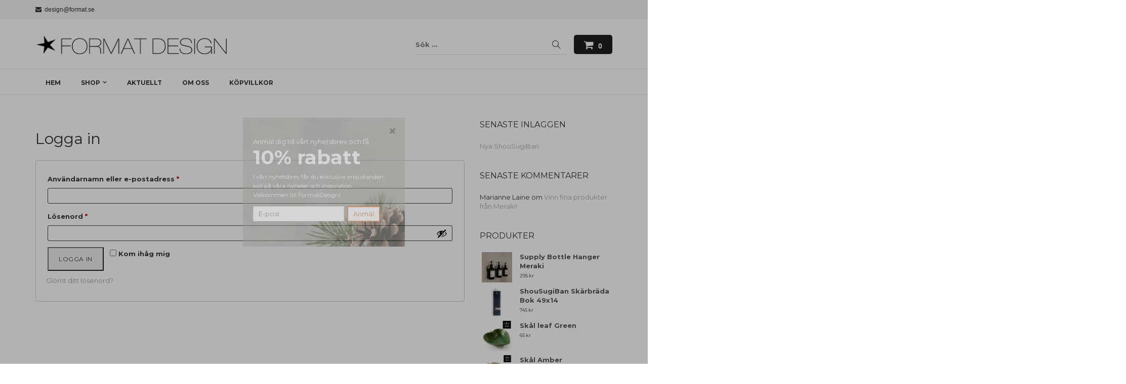

--- FILE ---
content_type: text/html; charset=UTF-8
request_url: https://www.formatdesign.se/mitt-konto/
body_size: 16794
content:
<!DOCTYPE html>
<html lang="sv-SE" class="no-js no-svg">
<head>
<meta charset="UTF-8">
<meta name="viewport" content="width=device-width, initial-scale=1">
<link rel="profile" href="http://gmpg.org/xfn/11">
<meta name='robots' content='noindex, follow' />
	<style>img:is([sizes="auto" i], [sizes^="auto," i]) { contain-intrinsic-size: 3000px 1500px }</style>
	
	<!-- This site is optimized with the Yoast SEO plugin v24.1 - https://yoast.com/wordpress/plugins/seo/ -->
	<title>Mitt konto - Formatdesign</title>
	<link rel="canonical" href="https://www.formatdesign.se/mitt-konto/" />
	<meta property="og:locale" content="sv_SE" />
	<meta property="og:type" content="article" />
	<meta property="og:title" content="Mitt konto - Formatdesign" />
	<meta property="og:url" content="https://www.formatdesign.se/mitt-konto/" />
	<meta property="og:site_name" content="Formatdesign" />
	<meta property="article:modified_time" content="2015-11-28T08:32:40+00:00" />
	<meta name="twitter:card" content="summary_large_image" />
	<script type="application/ld+json" class="yoast-schema-graph">{"@context":"https://schema.org","@graph":[{"@type":"WebPage","@id":"https://www.formatdesign.se/mitt-konto/","url":"https://www.formatdesign.se/mitt-konto/","name":"Mitt konto - Formatdesign","isPartOf":{"@id":"https://www.formatdesign.se/#website"},"datePublished":"2015-11-25T13:10:26+00:00","dateModified":"2015-11-28T08:32:40+00:00","breadcrumb":{"@id":"https://www.formatdesign.se/mitt-konto/#breadcrumb"},"inLanguage":"sv-SE","potentialAction":[{"@type":"ReadAction","target":["https://www.formatdesign.se/mitt-konto/"]}]},{"@type":"BreadcrumbList","@id":"https://www.formatdesign.se/mitt-konto/#breadcrumb","itemListElement":[{"@type":"ListItem","position":1,"name":"Hem","item":"https://www.formatdesign.se/"},{"@type":"ListItem","position":2,"name":"Mitt konto"}]},{"@type":"WebSite","@id":"https://www.formatdesign.se/#website","url":"https://www.formatdesign.se/","name":"Formatdesign","description":"Design och inredning med kvalité och säkra leveranser – Format design Göteborg","publisher":{"@id":"https://www.formatdesign.se/#organization"},"potentialAction":[{"@type":"SearchAction","target":{"@type":"EntryPoint","urlTemplate":"https://www.formatdesign.se/?s={search_term_string}"},"query-input":{"@type":"PropertyValueSpecification","valueRequired":true,"valueName":"search_term_string"}}],"inLanguage":"sv-SE"},{"@type":"Organization","@id":"https://www.formatdesign.se/#organization","name":"Formatdesign","url":"https://www.formatdesign.se/","logo":{"@type":"ImageObject","inLanguage":"sv-SE","@id":"https://www.formatdesign.se/#/schema/logo/image/","url":"https://www.formatdesign.se/wp-content/uploads/2018/09/FormatDesign-390.png","contentUrl":"https://www.formatdesign.se/wp-content/uploads/2018/09/FormatDesign-390.png","width":390,"height":40,"caption":"Formatdesign"},"image":{"@id":"https://www.formatdesign.se/#/schema/logo/image/"}}]}</script>
	<!-- / Yoast SEO plugin. -->


<link rel='dns-prefetch' href='//js.klarna.com' />
<link rel='dns-prefetch' href='//fonts.googleapis.com' />
<link rel="alternate" type="application/rss+xml" title="Formatdesign &raquo; Webbflöde" href="https://www.formatdesign.se/feed/" />
<link rel="alternate" type="application/rss+xml" title="Formatdesign &raquo; Kommentarsflöde" href="https://www.formatdesign.se/comments/feed/" />
<style id='wp-emoji-styles-inline-css' type='text/css'>

	img.wp-smiley, img.emoji {
		display: inline !important;
		border: none !important;
		box-shadow: none !important;
		height: 1em !important;
		width: 1em !important;
		margin: 0 0.07em !important;
		vertical-align: -0.1em !important;
		background: none !important;
		padding: 0 !important;
	}
</style>
<link rel='stylesheet' id='wp-block-library-css' href='https://www.formatdesign.se/wp-includes/css/dist/block-library/style.min.css?ver=6.7.4' type='text/css' media='all' />
<style id='classic-theme-styles-inline-css' type='text/css'>
/*! This file is auto-generated */
.wp-block-button__link{color:#fff;background-color:#32373c;border-radius:9999px;box-shadow:none;text-decoration:none;padding:calc(.667em + 2px) calc(1.333em + 2px);font-size:1.125em}.wp-block-file__button{background:#32373c;color:#fff;text-decoration:none}
</style>
<style id='global-styles-inline-css' type='text/css'>
:root{--wp--preset--aspect-ratio--square: 1;--wp--preset--aspect-ratio--4-3: 4/3;--wp--preset--aspect-ratio--3-4: 3/4;--wp--preset--aspect-ratio--3-2: 3/2;--wp--preset--aspect-ratio--2-3: 2/3;--wp--preset--aspect-ratio--16-9: 16/9;--wp--preset--aspect-ratio--9-16: 9/16;--wp--preset--color--black: #000000;--wp--preset--color--cyan-bluish-gray: #abb8c3;--wp--preset--color--white: #ffffff;--wp--preset--color--pale-pink: #f78da7;--wp--preset--color--vivid-red: #cf2e2e;--wp--preset--color--luminous-vivid-orange: #ff6900;--wp--preset--color--luminous-vivid-amber: #fcb900;--wp--preset--color--light-green-cyan: #7bdcb5;--wp--preset--color--vivid-green-cyan: #00d084;--wp--preset--color--pale-cyan-blue: #8ed1fc;--wp--preset--color--vivid-cyan-blue: #0693e3;--wp--preset--color--vivid-purple: #9b51e0;--wp--preset--gradient--vivid-cyan-blue-to-vivid-purple: linear-gradient(135deg,rgba(6,147,227,1) 0%,rgb(155,81,224) 100%);--wp--preset--gradient--light-green-cyan-to-vivid-green-cyan: linear-gradient(135deg,rgb(122,220,180) 0%,rgb(0,208,130) 100%);--wp--preset--gradient--luminous-vivid-amber-to-luminous-vivid-orange: linear-gradient(135deg,rgba(252,185,0,1) 0%,rgba(255,105,0,1) 100%);--wp--preset--gradient--luminous-vivid-orange-to-vivid-red: linear-gradient(135deg,rgba(255,105,0,1) 0%,rgb(207,46,46) 100%);--wp--preset--gradient--very-light-gray-to-cyan-bluish-gray: linear-gradient(135deg,rgb(238,238,238) 0%,rgb(169,184,195) 100%);--wp--preset--gradient--cool-to-warm-spectrum: linear-gradient(135deg,rgb(74,234,220) 0%,rgb(151,120,209) 20%,rgb(207,42,186) 40%,rgb(238,44,130) 60%,rgb(251,105,98) 80%,rgb(254,248,76) 100%);--wp--preset--gradient--blush-light-purple: linear-gradient(135deg,rgb(255,206,236) 0%,rgb(152,150,240) 100%);--wp--preset--gradient--blush-bordeaux: linear-gradient(135deg,rgb(254,205,165) 0%,rgb(254,45,45) 50%,rgb(107,0,62) 100%);--wp--preset--gradient--luminous-dusk: linear-gradient(135deg,rgb(255,203,112) 0%,rgb(199,81,192) 50%,rgb(65,88,208) 100%);--wp--preset--gradient--pale-ocean: linear-gradient(135deg,rgb(255,245,203) 0%,rgb(182,227,212) 50%,rgb(51,167,181) 100%);--wp--preset--gradient--electric-grass: linear-gradient(135deg,rgb(202,248,128) 0%,rgb(113,206,126) 100%);--wp--preset--gradient--midnight: linear-gradient(135deg,rgb(2,3,129) 0%,rgb(40,116,252) 100%);--wp--preset--font-size--small: 13px;--wp--preset--font-size--medium: 20px;--wp--preset--font-size--large: 36px;--wp--preset--font-size--x-large: 42px;--wp--preset--spacing--20: 0.44rem;--wp--preset--spacing--30: 0.67rem;--wp--preset--spacing--40: 1rem;--wp--preset--spacing--50: 1.5rem;--wp--preset--spacing--60: 2.25rem;--wp--preset--spacing--70: 3.38rem;--wp--preset--spacing--80: 5.06rem;--wp--preset--shadow--natural: 6px 6px 9px rgba(0, 0, 0, 0.2);--wp--preset--shadow--deep: 12px 12px 50px rgba(0, 0, 0, 0.4);--wp--preset--shadow--sharp: 6px 6px 0px rgba(0, 0, 0, 0.2);--wp--preset--shadow--outlined: 6px 6px 0px -3px rgba(255, 255, 255, 1), 6px 6px rgba(0, 0, 0, 1);--wp--preset--shadow--crisp: 6px 6px 0px rgba(0, 0, 0, 1);}:where(.is-layout-flex){gap: 0.5em;}:where(.is-layout-grid){gap: 0.5em;}body .is-layout-flex{display: flex;}.is-layout-flex{flex-wrap: wrap;align-items: center;}.is-layout-flex > :is(*, div){margin: 0;}body .is-layout-grid{display: grid;}.is-layout-grid > :is(*, div){margin: 0;}:where(.wp-block-columns.is-layout-flex){gap: 2em;}:where(.wp-block-columns.is-layout-grid){gap: 2em;}:where(.wp-block-post-template.is-layout-flex){gap: 1.25em;}:where(.wp-block-post-template.is-layout-grid){gap: 1.25em;}.has-black-color{color: var(--wp--preset--color--black) !important;}.has-cyan-bluish-gray-color{color: var(--wp--preset--color--cyan-bluish-gray) !important;}.has-white-color{color: var(--wp--preset--color--white) !important;}.has-pale-pink-color{color: var(--wp--preset--color--pale-pink) !important;}.has-vivid-red-color{color: var(--wp--preset--color--vivid-red) !important;}.has-luminous-vivid-orange-color{color: var(--wp--preset--color--luminous-vivid-orange) !important;}.has-luminous-vivid-amber-color{color: var(--wp--preset--color--luminous-vivid-amber) !important;}.has-light-green-cyan-color{color: var(--wp--preset--color--light-green-cyan) !important;}.has-vivid-green-cyan-color{color: var(--wp--preset--color--vivid-green-cyan) !important;}.has-pale-cyan-blue-color{color: var(--wp--preset--color--pale-cyan-blue) !important;}.has-vivid-cyan-blue-color{color: var(--wp--preset--color--vivid-cyan-blue) !important;}.has-vivid-purple-color{color: var(--wp--preset--color--vivid-purple) !important;}.has-black-background-color{background-color: var(--wp--preset--color--black) !important;}.has-cyan-bluish-gray-background-color{background-color: var(--wp--preset--color--cyan-bluish-gray) !important;}.has-white-background-color{background-color: var(--wp--preset--color--white) !important;}.has-pale-pink-background-color{background-color: var(--wp--preset--color--pale-pink) !important;}.has-vivid-red-background-color{background-color: var(--wp--preset--color--vivid-red) !important;}.has-luminous-vivid-orange-background-color{background-color: var(--wp--preset--color--luminous-vivid-orange) !important;}.has-luminous-vivid-amber-background-color{background-color: var(--wp--preset--color--luminous-vivid-amber) !important;}.has-light-green-cyan-background-color{background-color: var(--wp--preset--color--light-green-cyan) !important;}.has-vivid-green-cyan-background-color{background-color: var(--wp--preset--color--vivid-green-cyan) !important;}.has-pale-cyan-blue-background-color{background-color: var(--wp--preset--color--pale-cyan-blue) !important;}.has-vivid-cyan-blue-background-color{background-color: var(--wp--preset--color--vivid-cyan-blue) !important;}.has-vivid-purple-background-color{background-color: var(--wp--preset--color--vivid-purple) !important;}.has-black-border-color{border-color: var(--wp--preset--color--black) !important;}.has-cyan-bluish-gray-border-color{border-color: var(--wp--preset--color--cyan-bluish-gray) !important;}.has-white-border-color{border-color: var(--wp--preset--color--white) !important;}.has-pale-pink-border-color{border-color: var(--wp--preset--color--pale-pink) !important;}.has-vivid-red-border-color{border-color: var(--wp--preset--color--vivid-red) !important;}.has-luminous-vivid-orange-border-color{border-color: var(--wp--preset--color--luminous-vivid-orange) !important;}.has-luminous-vivid-amber-border-color{border-color: var(--wp--preset--color--luminous-vivid-amber) !important;}.has-light-green-cyan-border-color{border-color: var(--wp--preset--color--light-green-cyan) !important;}.has-vivid-green-cyan-border-color{border-color: var(--wp--preset--color--vivid-green-cyan) !important;}.has-pale-cyan-blue-border-color{border-color: var(--wp--preset--color--pale-cyan-blue) !important;}.has-vivid-cyan-blue-border-color{border-color: var(--wp--preset--color--vivid-cyan-blue) !important;}.has-vivid-purple-border-color{border-color: var(--wp--preset--color--vivid-purple) !important;}.has-vivid-cyan-blue-to-vivid-purple-gradient-background{background: var(--wp--preset--gradient--vivid-cyan-blue-to-vivid-purple) !important;}.has-light-green-cyan-to-vivid-green-cyan-gradient-background{background: var(--wp--preset--gradient--light-green-cyan-to-vivid-green-cyan) !important;}.has-luminous-vivid-amber-to-luminous-vivid-orange-gradient-background{background: var(--wp--preset--gradient--luminous-vivid-amber-to-luminous-vivid-orange) !important;}.has-luminous-vivid-orange-to-vivid-red-gradient-background{background: var(--wp--preset--gradient--luminous-vivid-orange-to-vivid-red) !important;}.has-very-light-gray-to-cyan-bluish-gray-gradient-background{background: var(--wp--preset--gradient--very-light-gray-to-cyan-bluish-gray) !important;}.has-cool-to-warm-spectrum-gradient-background{background: var(--wp--preset--gradient--cool-to-warm-spectrum) !important;}.has-blush-light-purple-gradient-background{background: var(--wp--preset--gradient--blush-light-purple) !important;}.has-blush-bordeaux-gradient-background{background: var(--wp--preset--gradient--blush-bordeaux) !important;}.has-luminous-dusk-gradient-background{background: var(--wp--preset--gradient--luminous-dusk) !important;}.has-pale-ocean-gradient-background{background: var(--wp--preset--gradient--pale-ocean) !important;}.has-electric-grass-gradient-background{background: var(--wp--preset--gradient--electric-grass) !important;}.has-midnight-gradient-background{background: var(--wp--preset--gradient--midnight) !important;}.has-small-font-size{font-size: var(--wp--preset--font-size--small) !important;}.has-medium-font-size{font-size: var(--wp--preset--font-size--medium) !important;}.has-large-font-size{font-size: var(--wp--preset--font-size--large) !important;}.has-x-large-font-size{font-size: var(--wp--preset--font-size--x-large) !important;}
:where(.wp-block-post-template.is-layout-flex){gap: 1.25em;}:where(.wp-block-post-template.is-layout-grid){gap: 1.25em;}
:where(.wp-block-columns.is-layout-flex){gap: 2em;}:where(.wp-block-columns.is-layout-grid){gap: 2em;}
:root :where(.wp-block-pullquote){font-size: 1.5em;line-height: 1.6;}
</style>
<link rel='stylesheet' id='SFSImainCss-css' href='https://www.formatdesign.se/wp-content/plugins/ultimate-social-media-icons/css/sfsi-style.css?ver=2.9.4' type='text/css' media='all' />
<link rel='stylesheet' id='select2-css' href='https://www.formatdesign.se/wp-content/plugins/woocommerce/assets/css/select2.css?ver=10.3.5' type='text/css' media='all' />
<link rel='stylesheet' id='woocommerce-layout-css' href='https://www.formatdesign.se/wp-content/plugins/woocommerce/assets/css/woocommerce-layout.css?ver=10.3.5' type='text/css' media='all' />
<link rel='stylesheet' id='woocommerce-smallscreen-css' href='https://www.formatdesign.se/wp-content/plugins/woocommerce/assets/css/woocommerce-smallscreen.css?ver=10.3.5' type='text/css' media='only screen and (max-width: 768px)' />
<link rel='stylesheet' id='woocommerce-general-css' href='https://www.formatdesign.se/wp-content/plugins/woocommerce/assets/css/woocommerce.css?ver=10.3.5' type='text/css' media='all' />
<style id='woocommerce-inline-inline-css' type='text/css'>
.woocommerce form .form-row .required { visibility: visible; }
</style>
<link rel='stylesheet' id='brands-styles-css' href='https://www.formatdesign.se/wp-content/plugins/woocommerce/assets/css/brands.css?ver=10.3.5' type='text/css' media='all' />
<link rel='stylesheet' id='parent-style-css' href='https://www.formatdesign.se/wp-content/themes/astore/style.css?ver=6.7.4' type='text/css' media='all' />
<link rel='stylesheet' id='astore-google-fonts-css' href='//fonts.googleapis.com/css?family=Montserrat%3Aregular%2C700%26subset%3Dlatin%2C&#038;ver=6.7.4' type='text/css' media='' />
<link rel='stylesheet' id='simple-line-icons-css' href='https://www.formatdesign.se/wp-content/themes/astore/assets/plugins/simple-line-icons/css/simple-line-icons.css?ver=6.7.4' type='text/css' media='' />
<link rel='stylesheet' id='bootstrap-css' href='https://www.formatdesign.se/wp-content/themes/astore/assets/plugins/bootstrap/css/bootstrap.css?ver=6.7.4' type='text/css' media='' />
<link rel='stylesheet' id='font-awesome-css' href='https://www.formatdesign.se/wp-content/themes/astore/assets/plugins/font-awesome/css/font-awesome.min.css?ver=6.7.4' type='text/css' media='' />
<link rel='stylesheet' id='owl-carousel-css' href='https://www.formatdesign.se/wp-content/themes/astore/assets/plugins/owl-carousel/css/owl.carousel.css?ver=6.7.4' type='text/css' media='' />
<link rel='stylesheet' id='animate-css' href='https://www.formatdesign.se/wp-content/themes/astore/assets/plugins/animate.css?ver=6.7.4' type='text/css' media='all' />
<link rel='stylesheet' id='astore-style-css' href='https://www.formatdesign.se/wp-content/themes/astore-child/style.css?ver=1.0.0' type='text/css' media='all' />
<style id='astore-style-inline-css' type='text/css'>
.site-name,
		  .site-tagline {
		  color: #333333 !important;
	  }.site-tagline {
			  display: none;
		  }
h1,h2,h3,h4,h5,h6{font-family:Montserrat;}body,button,input,select,textarea{font-family:Montserrat;}html, body, div{font-size:13px;}h1{font-size:36px;}h2{font-size:30px;}h3{font-size:24px;}h4{font-size:20px;}h5{font-size:18px;}h6{font-size:16px;}.astore-section .astore-section-title{font-size:40px;}.astore-section .astore-section-desc{font-size:14px;}.astore-section h4{font-size:20px;}.astore-section, .astore-section p, .astore-section div{font-size:14px;}.astore-section-title {
		  color: #333;
	  }.astore-section-desc {
		  color: #555;
	  }.astore-feature-caption h4,
	  .astore-team-vcard h4,
	  .astore-counter-title,
	  .astore-section .astore-testimonial-name,
	  .astore-section .entry-title,
	  .astore-section .woocommerce ul.products li.product h3 {
		  color: #d36826;
	  }.astore-section-content {
		  color: #555;
	  }.astore-section-content a {
		  color: #a0a0a0;
	  }.astore-section-content a:hover {
		  color: #d36826;
	  }.astore-feature-item i,
	  .astore-counter-item i,
	  .astore-feature-item i {
		  color: #555;
	  }header .astore-fixed-header-wrap,header .astore-fixed-header-wrap .astore-header{background-color:rgba(255,255,255,1);}
</style>
<link rel='stylesheet' id='boxzilla-css' href='https://www.formatdesign.se/wp-content/plugins/boxzilla/assets/css/styles.css?ver=3.4.5' type='text/css' media='all' />
<script type="text/javascript" src="https://www.formatdesign.se/wp-includes/js/jquery/jquery.min.js?ver=3.7.1" id="jquery-core-js"></script>
<script type="text/javascript" src="https://www.formatdesign.se/wp-includes/js/jquery/jquery-migrate.min.js?ver=3.4.1" id="jquery-migrate-js"></script>
<script type="text/javascript" src="//www.formatdesign.se/wp-content/plugins/revslider/sr6/assets/js/rbtools.min.js?ver=6.7.23" async id="tp-tools-js"></script>
<script type="text/javascript" src="//www.formatdesign.se/wp-content/plugins/revslider/sr6/assets/js/rs6.min.js?ver=6.7.23" async id="revmin-js"></script>
<script type="text/javascript" src="https://www.formatdesign.se/wp-content/plugins/woocommerce/assets/js/jquery-blockui/jquery.blockUI.min.js?ver=2.7.0-wc.10.3.5" id="wc-jquery-blockui-js" data-wp-strategy="defer"></script>
<script type="text/javascript" id="wc-add-to-cart-js-extra">
/* <![CDATA[ */
var wc_add_to_cart_params = {"ajax_url":"\/wp-admin\/admin-ajax.php","wc_ajax_url":"\/?wc-ajax=%%endpoint%%","i18n_view_cart":"Visa varukorg","cart_url":"https:\/\/www.formatdesign.se\/varukorg\/","is_cart":"","cart_redirect_after_add":"no"};
/* ]]> */
</script>
<script type="text/javascript" src="https://www.formatdesign.se/wp-content/plugins/woocommerce/assets/js/frontend/add-to-cart.min.js?ver=10.3.5" id="wc-add-to-cart-js" data-wp-strategy="defer"></script>
<script type="text/javascript" src="https://www.formatdesign.se/wp-content/plugins/woocommerce/assets/js/selectWoo/selectWoo.full.min.js?ver=1.0.9-wc.10.3.5" id="selectWoo-js" defer="defer" data-wp-strategy="defer"></script>
<script type="text/javascript" id="zxcvbn-async-js-extra">
/* <![CDATA[ */
var _zxcvbnSettings = {"src":"https:\/\/www.formatdesign.se\/wp-includes\/js\/zxcvbn.min.js"};
/* ]]> */
</script>
<script type="text/javascript" src="https://www.formatdesign.se/wp-includes/js/zxcvbn-async.min.js?ver=1.0" id="zxcvbn-async-js"></script>
<script type="text/javascript" src="https://www.formatdesign.se/wp-includes/js/dist/hooks.min.js?ver=4d63a3d491d11ffd8ac6" id="wp-hooks-js"></script>
<script type="text/javascript" src="https://www.formatdesign.se/wp-includes/js/dist/i18n.min.js?ver=5e580eb46a90c2b997e6" id="wp-i18n-js"></script>
<script type="text/javascript" id="wp-i18n-js-after">
/* <![CDATA[ */
wp.i18n.setLocaleData( { 'text direction\u0004ltr': [ 'ltr' ] } );
/* ]]> */
</script>
<script type="text/javascript" id="password-strength-meter-js-extra">
/* <![CDATA[ */
var pwsL10n = {"unknown":"L\u00f6senordets styrka \u00e4r ok\u00e4nd","short":"Mycket svagt","bad":"Svagt","good":"Medium","strong":"Starkt","mismatch":"Inte matchande"};
/* ]]> */
</script>
<script type="text/javascript" id="password-strength-meter-js-translations">
/* <![CDATA[ */
( function( domain, translations ) {
	var localeData = translations.locale_data[ domain ] || translations.locale_data.messages;
	localeData[""].domain = domain;
	wp.i18n.setLocaleData( localeData, domain );
} )( "default", {"translation-revision-date":"2025-05-27 16:00:27+0000","generator":"GlotPress\/4.0.3","domain":"messages","locale_data":{"messages":{"":{"domain":"messages","plural-forms":"nplurals=2; plural=n != 1;","lang":"sv_SE"},"%1$s is deprecated since version %2$s! Use %3$s instead. Please consider writing more inclusive code.":["%1$s \u00e4r taget ur bruk sedan version %2$s! Anv\u00e4nd %3$s i st\u00e4llet. \u00d6verv\u00e4g att skriva mer inkluderande kod."]}},"comment":{"reference":"wp-admin\/js\/password-strength-meter.js"}} );
/* ]]> */
</script>
<script type="text/javascript" src="https://www.formatdesign.se/wp-admin/js/password-strength-meter.min.js?ver=6.7.4" id="password-strength-meter-js"></script>
<script type="text/javascript" id="wc-password-strength-meter-js-extra">
/* <![CDATA[ */
var wc_password_strength_meter_params = {"min_password_strength":"3","stop_checkout":"","i18n_password_error":"Ange ett starkare l\u00f6senord.","i18n_password_hint":"Tips: L\u00f6senordet b\u00f6r vara minst tolv tecken l\u00e5ngt. F\u00f6r att g\u00f6ra det starkare, anv\u00e4nd gemener, versaler, siffror och symboler, s\u00e5som ! \" ? $ % ^ & )."};
/* ]]> */
</script>
<script type="text/javascript" src="https://www.formatdesign.se/wp-content/plugins/woocommerce/assets/js/frontend/password-strength-meter.min.js?ver=10.3.5" id="wc-password-strength-meter-js" defer="defer" data-wp-strategy="defer"></script>
<script type="text/javascript" src="https://www.formatdesign.se/wp-content/plugins/woocommerce/assets/js/frontend/account-i18n.min.js?ver=10.3.5" id="wc-account-i18n-js" defer="defer" data-wp-strategy="defer"></script>
<script type="text/javascript" src="https://www.formatdesign.se/wp-content/plugins/woocommerce/assets/js/js-cookie/js.cookie.min.js?ver=2.1.4-wc.10.3.5" id="wc-js-cookie-js" defer="defer" data-wp-strategy="defer"></script>
<script type="text/javascript" id="woocommerce-js-extra">
/* <![CDATA[ */
var woocommerce_params = {"ajax_url":"\/wp-admin\/admin-ajax.php","wc_ajax_url":"\/?wc-ajax=%%endpoint%%","i18n_password_show":"Visa l\u00f6senord","i18n_password_hide":"D\u00f6lj l\u00f6senord"};
/* ]]> */
</script>
<script type="text/javascript" src="https://www.formatdesign.se/wp-content/plugins/woocommerce/assets/js/frontend/woocommerce.min.js?ver=10.3.5" id="woocommerce-js" defer="defer" data-wp-strategy="defer"></script>
<script type="text/javascript" src="https://www.formatdesign.se/wp-content/plugins/js_composer/assets/js/vendors/woocommerce-add-to-cart.js?ver=8.0" id="vc_woocommerce-add-to-cart-js-js"></script>
<script type="text/javascript" id="WCPAY_ASSETS-js-extra">
/* <![CDATA[ */
var wcpayAssets = {"url":"https:\/\/www.formatdesign.se\/wp-content\/plugins\/woocommerce-payments\/dist\/"};
/* ]]> */
</script>
<script type="text/javascript" id="siwk_script-js-extra">
/* <![CDATA[ */
var siwk_params = {"sign_in_from_popup_url":"\/?wc-ajax=siwk_sign_in_from_popup","sign_in_from_popup_nonce":"c77d71fee3"};
/* ]]> */
</script>
<script type="text/javascript" src="https://www.formatdesign.se/wp-content/plugins/klarna-payments-for-woocommerce/dependencies/krokedil/sign-in-with-klarna/src/assets/js/siwk.js?ver=1.0.6" id="siwk_script-js"></script>
<script></script><link rel="https://api.w.org/" href="https://www.formatdesign.se/wp-json/" /><link rel="alternate" title="JSON" type="application/json" href="https://www.formatdesign.se/wp-json/wp/v2/pages/7" /><link rel="EditURI" type="application/rsd+xml" title="RSD" href="https://www.formatdesign.se/xmlrpc.php?rsd" />
<meta name="generator" content="WordPress 6.7.4" />
<meta name="generator" content="WooCommerce 10.3.5" />
<link rel='shortlink' href='https://www.formatdesign.se/?p=7' />
<link rel="alternate" title="oEmbed (JSON)" type="application/json+oembed" href="https://www.formatdesign.se/wp-json/oembed/1.0/embed?url=https%3A%2F%2Fwww.formatdesign.se%2Fmitt-konto%2F" />
<link rel="alternate" title="oEmbed (XML)" type="text/xml+oembed" href="https://www.formatdesign.se/wp-json/oembed/1.0/embed?url=https%3A%2F%2Fwww.formatdesign.se%2Fmitt-konto%2F&#038;format=xml" />
<meta name="follow.[base64]" content="ZcQgHVnBuswnYf24UPLg"/>	<noscript><style>.woocommerce-product-gallery{ opacity: 1 !important; }</style></noscript>
	<style type="text/css">.recentcomments a{display:inline !important;padding:0 !important;margin:0 !important;}</style><meta name="generator" content="Powered by WPBakery Page Builder - drag and drop page builder for WordPress."/>
<script>(()=>{var o=[],i={};["on","off","toggle","show"].forEach((l=>{i[l]=function(){o.push([l,arguments])}})),window.Boxzilla=i,window.boxzilla_queue=o})();</script><meta name="generator" content="Powered by Slider Revolution 6.7.23 - responsive, Mobile-Friendly Slider Plugin for WordPress with comfortable drag and drop interface." />
<link rel="icon" href="https://www.formatdesign.se/wp-content/uploads/2015/12/cropped-format_d_star_512-32x32.jpg" sizes="32x32" />
<link rel="icon" href="https://www.formatdesign.se/wp-content/uploads/2015/12/cropped-format_d_star_512-192x192.jpg" sizes="192x192" />
<link rel="apple-touch-icon" href="https://www.formatdesign.se/wp-content/uploads/2015/12/cropped-format_d_star_512-180x180.jpg" />
<meta name="msapplication-TileImage" content="https://www.formatdesign.se/wp-content/uploads/2015/12/cropped-format_d_star_512-270x270.jpg" />
<script>function setREVStartSize(e){
			//window.requestAnimationFrame(function() {
				window.RSIW = window.RSIW===undefined ? window.innerWidth : window.RSIW;
				window.RSIH = window.RSIH===undefined ? window.innerHeight : window.RSIH;
				try {
					var pw = document.getElementById(e.c).parentNode.offsetWidth,
						newh;
					pw = pw===0 || isNaN(pw) || (e.l=="fullwidth" || e.layout=="fullwidth") ? window.RSIW : pw;
					e.tabw = e.tabw===undefined ? 0 : parseInt(e.tabw);
					e.thumbw = e.thumbw===undefined ? 0 : parseInt(e.thumbw);
					e.tabh = e.tabh===undefined ? 0 : parseInt(e.tabh);
					e.thumbh = e.thumbh===undefined ? 0 : parseInt(e.thumbh);
					e.tabhide = e.tabhide===undefined ? 0 : parseInt(e.tabhide);
					e.thumbhide = e.thumbhide===undefined ? 0 : parseInt(e.thumbhide);
					e.mh = e.mh===undefined || e.mh=="" || e.mh==="auto" ? 0 : parseInt(e.mh,0);
					if(e.layout==="fullscreen" || e.l==="fullscreen")
						newh = Math.max(e.mh,window.RSIH);
					else{
						e.gw = Array.isArray(e.gw) ? e.gw : [e.gw];
						for (var i in e.rl) if (e.gw[i]===undefined || e.gw[i]===0) e.gw[i] = e.gw[i-1];
						e.gh = e.el===undefined || e.el==="" || (Array.isArray(e.el) && e.el.length==0)? e.gh : e.el;
						e.gh = Array.isArray(e.gh) ? e.gh : [e.gh];
						for (var i in e.rl) if (e.gh[i]===undefined || e.gh[i]===0) e.gh[i] = e.gh[i-1];
											
						var nl = new Array(e.rl.length),
							ix = 0,
							sl;
						e.tabw = e.tabhide>=pw ? 0 : e.tabw;
						e.thumbw = e.thumbhide>=pw ? 0 : e.thumbw;
						e.tabh = e.tabhide>=pw ? 0 : e.tabh;
						e.thumbh = e.thumbhide>=pw ? 0 : e.thumbh;
						for (var i in e.rl) nl[i] = e.rl[i]<window.RSIW ? 0 : e.rl[i];
						sl = nl[0];
						for (var i in nl) if (sl>nl[i] && nl[i]>0) { sl = nl[i]; ix=i;}
						var m = pw>(e.gw[ix]+e.tabw+e.thumbw) ? 1 : (pw-(e.tabw+e.thumbw)) / (e.gw[ix]);
						newh =  (e.gh[ix] * m) + (e.tabh + e.thumbh);
					}
					var el = document.getElementById(e.c);
					if (el!==null && el) el.style.height = newh+"px";
					el = document.getElementById(e.c+"_wrapper");
					if (el!==null && el) {
						el.style.height = newh+"px";
						el.style.display = "block";
					}
				} catch(e){
					console.log("Failure at Presize of Slider:" + e)
				}
			//});
		  };</script>
<noscript><style> .wpb_animate_when_almost_visible { opacity: 1; }</style></noscript>
<!-- Global site tag (gtag.js) - Google Analytics -->
<script async src="https://www.googletagmanager.com/gtag/js?id=UA-790664-53"></script>
<script>
  window.dataLayer = window.dataLayer || [];
  function gtag(){dataLayer.push(arguments);}
  gtag('js', new Date());

  gtag('config', 'UA-790664-53');
</script>

</head>
<body class="page-template page-template-page-no-sidebar page-template-page-no-sidebar-php page page-id-7 wp-custom-logo woocommerce light theme-astore sfsi_actvite_theme_thin woocommerce-account woocommerce-page woocommerce-no-js wpb-js-composer js-comp-ver-8.0 vc_responsive">

  <div class="wrapper">
        <!--Header-->
          <div class="cactus-header cactus-classic-header right">
  
            <div class="cactus-top-bar cactus-style-solid-bg">
           
                <div class="cactus-f-microwidgets topbar_left_selective">
                                 <span class="cactus-microwidget"><i class="fa fa-phone"></i>&nbsp;&nbsp;031-80 27 12</span><span class="cactus-microwidget"><i class="fa fa-envelope"></i>&nbsp;&nbsp;design@format.se</span>                </div>
                <div class="cactus-f-microwidgets ">
                <div class="cactus-microwidget cactus-microicons topbar_icons_selective">
                                 <a href="https://www.facebook.com/formatdesignJonna/?ref=hl" target="_blank"><i class="fa fa-facebook"></i></a><a href="https://www.instagram.com/formatdesign_gbg/" target="_blank"><i class="fa fa-instagram"></i></a><a href="https://www.pinterest.se/jonnasolberg/" target="_blank"><i class="fa fa-pinterest"></i></a>                    </div>
                <div class="cactus-microwidget cactus-micronav cactus-micronav-list topbar_right_selective">
                             <span class="cactus-microwidget "><a href="#" target="_self">Mitt konto</a></span>                </div>
                </div>
            </div>
                <div class="cactus-main-header">
            
                <div class="cactus-logo">
                <a href="https://www.formatdesign.se/"><img src="https://www.formatdesign.se/wp-content/uploads/2018/09/FormatDesign-390.png"></a>
                   
                    <div class="cactus-f-microwidgets">
                        <div class="cactus-microwidget cactus-search-full">
                            <form role="search" class="searchform searchform-cats" method="get" id="searchform" action="https://www.formatdesign.se/">
                                <div>
								
                                    <div class="select_products-wrap">
                                    <select  name='product_cat' id='product_cat' class='select_products'>
	<option value='0'>All Categories</option>
	<option class="level-0" value="brickor">Skärbrädor och Brickor</option>
	<option class="level-0" value="belysning">Belysning</option>
	<option class="level-0" value="kroppsvard">Kroppsvård</option>
	<option class="level-0" value="kok">Kök</option>
	<option class="level-0" value="eatanddrink">Eat &amp; Drink</option>
	<option class="level-0" value="fondbilder">Fondbilder</option>
	<option class="level-0" value="fondbilder-kok">Fondbilder kök</option>
	<option class="level-0" value="hudvard">Hudvård</option>
	<option class="level-0" value="ljuslyktor-och-ljusstakar">Ljuslyktor och ljusstakar</option>
	<option class="level-0" value="details">Details</option>
	<option class="level-0" value="bra-att-ha">Bra att ha</option>
	<option class="level-0" value="vintage-and-fancy-recycling">Vintage &amp; Fancy Recycling</option>
	<option class="level-0" value="textil">Textil</option>
	<option class="level-0" value="vintage-by-format">Vintage by Format</option>
	<option class="level-0" value="forvaring">Förvaring</option>
	<option class="level-0" value="electric">Electric</option>
	<option class="level-0" value="manadensvara">Månadens Vara</option>
	<option class="level-0" value="christmas">Christmas</option>
	<option class="level-0" value="konstvaxter">Konstväxter</option>
	<option class="level-0" value="mobler">Möbler</option>
	<option class="level-0" value="okategoriserad">Okategoriserad</option>
	<option class="level-0" value="fancy-recycling">Fancy Recycling</option>
	<option class="level-0" value="paketinslagning">Paketinslagning</option>
	<option class="level-0" value="korgar">Korgar</option>
	<option class="level-0" value="krukor-vaser">Krukor &amp; Vaser</option>
	<option class="level-0" value="ovrigt">Övrigt</option>
	<option class="level-0" value="kuddar">Kuddar</option>
	<option class="level-0" value="innerkuddar">Innerkuddar</option>
	<option class="level-0" value="kokstextilier">Kökstextilier</option>
	<option class="level-0" value="mattor">Mattor</option>
	<option class="level-0" value="pladar-overkast">Plädar/Överkast</option>
	<option class="level-0" value="sangklader">Sängkläder</option>
	<option class="level-0" value="prints">Prints</option>
	<option class="level-0" value="art">Art</option>
	<option class="level-0" value="crochet-virkat">Crochet–Virkat</option>
</select>
                                </div>
                                    <label class="screen-reader-text">:</label>
                                    <input type="text" class="search-field" placeholder="Sök ..." value="" name="s">
                                    <input type="hidden" value="product" name="post_type" id="post_type" />
                                    
                                    <input type="submit" class="search-submit" value="Sök">
                                </div>                                    
                            </form>
                        </div>
                    </div>
                                        <div class="cactus-f-microwidgets">
                                            <div class="cactus-microwidget cactus-shopping-cart">
                            <a href="javascript:;" class="cactus-shopping-cart-label">
                                <span class="cactus-shopping-cart-num">0</span>
                            </a>
                            <div class="cactus-shopping-cart-wrap right-overflow">
                                <div class="cactus-shopping-cart-inner">
                                    <ul class="cart_list product_list_widget empty">
                                        <li> <div class="widget woocommerce widget_shopping_cart"><h2 class="widgettitle">Varukorg</h2><div class="widget_shopping_cart_content"></div></div></li>
                                    </ul>
                                </div>
                            </div>
                        </div>
                                            </div>
                    
                </div>
                
                <nav class="cactus-navigation">
                      
              <ul id="top-menu" class="cactus-main-nav"><li id="menu-item-10" class="menu-item menu-item-type-post_type menu-item-object-page menu-item-home menu-item-10"><a href="https://www.formatdesign.se/"><span>Hem</span></a></li>
<li id="menu-item-9" class="menu-item menu-item-type-post_type menu-item-object-page menu-item-has-children menu-item-9"><a href="https://www.formatdesign.se/shop/"><span>Shop</span></a>
<ul class="sub-menu">
	<li id="menu-item-997" class="menu-item menu-item-type-taxonomy menu-item-object-product_cat menu-item-997"><a href="https://www.formatdesign.se/produkt-kategori/manadensvara/"><span>Månadens Vara</span></a></li>
	<li id="menu-item-176" class="menu-item menu-item-type-taxonomy menu-item-object-product_cat menu-item-has-children menu-item-176"><a href="https://www.formatdesign.se/produkt-kategori/belysning/"><span>Belysning</span></a>
	<ul class="sub-menu">
		<li id="menu-item-373" class="menu-item menu-item-type-taxonomy menu-item-object-product_cat menu-item-373"><a href="https://www.formatdesign.se/produkt-kategori/electric/"><span>Electric</span></a></li>
		<li id="menu-item-374" class="menu-item menu-item-type-taxonomy menu-item-object-product_cat menu-item-374"><a href="https://www.formatdesign.se/produkt-kategori/belysning/ljuslyktor-och-ljusstakar/"><span>Ljuslyktor och ljusstakar</span></a></li>
	</ul>
</li>
	<li id="menu-item-365" class="menu-item menu-item-type-taxonomy menu-item-object-product_cat menu-item-has-children menu-item-365"><a href="https://www.formatdesign.se/produkt-kategori/details/"><span>Details</span></a>
	<ul class="sub-menu">
		<li id="menu-item-3390" class="menu-item menu-item-type-taxonomy menu-item-object-product_cat menu-item-3390"><a href="https://www.formatdesign.se/produkt-kategori/details/korgar/"><span>Korgar</span></a></li>
		<li id="menu-item-3392" class="menu-item menu-item-type-taxonomy menu-item-object-product_cat menu-item-3392"><a href="https://www.formatdesign.se/produkt-kategori/details/krukor-vaser/"><span>Krukor &amp; Vaser</span></a></li>
		<li id="menu-item-3393" class="menu-item menu-item-type-taxonomy menu-item-object-product_cat menu-item-3393"><a href="https://www.formatdesign.se/produkt-kategori/details/ovrigt/"><span>Övrigt</span></a></li>
		<li id="menu-item-5524" class="menu-item menu-item-type-post_type menu-item-object-product menu-item-5524"><a href="https://www.formatdesign.se/produkt/crochet-mini-summer-white-red/"><span>Crochet-Virkat</span></a></li>
		<li id="menu-item-5525" class="menu-item menu-item-type-post_type menu-item-object-product menu-item-5525"><a href="https://www.formatdesign.se/produkt/crochet-mini-summer-white/"><span>Crochet Mini Summer White</span></a></li>
	</ul>
</li>
	<li id="menu-item-3691" class="menu-item menu-item-type-taxonomy menu-item-object-product_cat menu-item-3691"><a href="https://www.formatdesign.se/produkt-kategori/prints/"><span>Prints</span></a></li>
	<li id="menu-item-307" class="menu-item menu-item-type-taxonomy menu-item-object-product_cat menu-item-307"><a href="https://www.formatdesign.se/produkt-kategori/fondbilder/"><span>Fondbilder</span></a></li>
	<li id="menu-item-366" class="menu-item menu-item-type-taxonomy menu-item-object-product_cat menu-item-366"><a href="https://www.formatdesign.se/produkt-kategori/forvaring/"><span>Förvaring</span></a></li>
	<li id="menu-item-1454" class="menu-item menu-item-type-taxonomy menu-item-object-product_cat menu-item-1454"><a href="https://www.formatdesign.se/produkt-kategori/konstvaxter/"><span>Konstväxter</span></a></li>
	<li id="menu-item-177" class="menu-item menu-item-type-taxonomy menu-item-object-product_cat menu-item-has-children menu-item-177"><a href="https://www.formatdesign.se/produkt-kategori/kroppsvard/"><span>Kroppsvård</span></a>
	<ul class="sub-menu">
		<li id="menu-item-313" class="menu-item menu-item-type-taxonomy menu-item-object-product_cat menu-item-313"><a href="https://www.formatdesign.se/produkt-kategori/kroppsvard/hudvard/"><span>Hudvård</span></a></li>
		<li id="menu-item-826" class="menu-item menu-item-type-taxonomy menu-item-object-product_cat menu-item-826"><a href="https://www.formatdesign.se/produkt-kategori/kroppsvard/harvard/"><span>Hårvård</span></a></li>
	</ul>
</li>
	<li id="menu-item-178" class="menu-item menu-item-type-taxonomy menu-item-object-product_cat menu-item-has-children menu-item-178"><a href="https://www.formatdesign.se/produkt-kategori/kok/"><span>Kök</span></a>
	<ul class="sub-menu">
		<li id="menu-item-367" class="menu-item menu-item-type-taxonomy menu-item-object-product_cat menu-item-367"><a href="https://www.formatdesign.se/produkt-kategori/kok/bra-att-ha/"><span>Bra att ha</span></a></li>
		<li id="menu-item-13" class="menu-item menu-item-type-taxonomy menu-item-object-product_cat menu-item-13"><a href="https://www.formatdesign.se/produkt-kategori/kok/brickor/"><span>Skärbrädor och Brickor</span></a></li>
		<li id="menu-item-270" class="menu-item menu-item-type-taxonomy menu-item-object-product_cat menu-item-270"><a href="https://www.formatdesign.se/produkt-kategori/kok/eatanddrink/"><span>Eat &amp; Drink</span></a></li>
		<li id="menu-item-290" class="menu-item menu-item-type-taxonomy menu-item-object-product_cat menu-item-290"><a href="https://www.formatdesign.se/produkt-kategori/kok/fondbilder-kok/"><span>Fondbilder kök</span></a></li>
	</ul>
</li>
	<li id="menu-item-1484" class="menu-item menu-item-type-taxonomy menu-item-object-product_cat menu-item-1484"><a href="https://www.formatdesign.se/produkt-kategori/mobler/"><span>Möbler</span></a></li>
	<li id="menu-item-370" class="menu-item menu-item-type-taxonomy menu-item-object-product_cat menu-item-has-children menu-item-370"><a href="https://www.formatdesign.se/produkt-kategori/textil/"><span>Textil</span></a>
	<ul class="sub-menu">
		<li id="menu-item-3517" class="menu-item menu-item-type-taxonomy menu-item-object-product_cat menu-item-3517"><a href="https://www.formatdesign.se/produkt-kategori/textil/badtextilier/"><span>Badtextilier</span></a></li>
		<li id="menu-item-3519" class="menu-item menu-item-type-taxonomy menu-item-object-product_cat menu-item-3519"><a href="https://www.formatdesign.se/produkt-kategori/textil/kokstextilier/"><span>Kökstextilier</span></a></li>
		<li id="menu-item-3522" class="menu-item menu-item-type-taxonomy menu-item-object-product_cat menu-item-3522"><a href="https://www.formatdesign.se/produkt-kategori/textil/sangklader/"><span>Sängkläder</span></a></li>
		<li id="menu-item-3515" class="menu-item menu-item-type-taxonomy menu-item-object-product_cat menu-item-3515"><a href="https://www.formatdesign.se/produkt-kategori/textil/kuddar/"><span>Kuddar</span></a></li>
		<li id="menu-item-3518" class="menu-item menu-item-type-taxonomy menu-item-object-product_cat menu-item-3518"><a href="https://www.formatdesign.se/produkt-kategori/textil/innerkuddar/"><span>Innerkuddar</span></a></li>
		<li id="menu-item-3521" class="menu-item menu-item-type-taxonomy menu-item-object-product_cat menu-item-3521"><a href="https://www.formatdesign.se/produkt-kategori/textil/pladar-overkast/"><span>Plädar/Överkast</span></a></li>
		<li id="menu-item-3520" class="menu-item menu-item-type-taxonomy menu-item-object-product_cat menu-item-3520"><a href="https://www.formatdesign.se/produkt-kategori/textil/mattor/"><span>Mattor</span></a></li>
	</ul>
</li>
	<li id="menu-item-371" class="menu-item menu-item-type-taxonomy menu-item-object-product_cat menu-item-has-children menu-item-371"><a href="https://www.formatdesign.se/produkt-kategori/vintage-and-fancy-recycling/"><span>Vintage &amp; Fancy Recycling</span></a>
	<ul class="sub-menu">
		<li id="menu-item-1921" class="menu-item menu-item-type-taxonomy menu-item-object-product_cat menu-item-1921"><a href="https://www.formatdesign.se/produkt-kategori/fancy-recycling/"><span>Fancy Recycling</span></a></li>
		<li id="menu-item-372" class="menu-item menu-item-type-taxonomy menu-item-object-product_cat menu-item-372"><a href="https://www.formatdesign.se/produkt-kategori/vintage-by-format/"><span>Vintage by Format</span></a></li>
		<li id="menu-item-3789" class="menu-item menu-item-type-taxonomy menu-item-object-product_cat menu-item-3789"><a href="https://www.formatdesign.se/produkt-kategori/vintage-and-fancy-recycling/art/"><span>Art</span></a></li>
	</ul>
</li>
</ul>
</li>
<li id="menu-item-239" class="menu-item menu-item-type-post_type menu-item-object-page menu-item-239"><a href="https://www.formatdesign.se/blogg/"><span>Aktuellt</span></a></li>
<li id="menu-item-533" class="menu-item menu-item-type-post_type menu-item-object-page menu-item-533"><a href="https://www.formatdesign.se/om-oss/"><span>Om oss</span></a></li>
<li id="menu-item-717" class="menu-item menu-item-type-post_type menu-item-object-page menu-item-717"><a href="https://www.formatdesign.se/betalningsvillkor/"><span>Köpvillkor</span></a></li>
</ul>                </nav>                
            </div>
            <div class="cactus-mobile-main-header">
                <div class="cactus-logo">
                    <a href="https://www.formatdesign.se/"><img src="https://www.formatdesign.se/wp-content/uploads/2018/09/FormatDesign-390.png"></a>
                </div>
               
                <div class="cactus-menu-toggle">
                    <div class="cactus-toggle-icon">
                        <span class="cactus-line"></span>
                    </div>
                </div>
            </div>
            <div class="cactus-mobile-drawer-header" style="display: none;">
            <ul id="top-menu" class="cactus-mobile-main-nav"><li class="menu-item menu-item-type-post_type menu-item-object-page menu-item-home menu-item-10"><a href="https://www.formatdesign.se/"><span>Hem</span></a></li>
<li class="menu-item menu-item-type-post_type menu-item-object-page menu-item-has-children menu-item-9"><a href="https://www.formatdesign.se/shop/"><span>Shop</span></a>
<ul class="sub-menu">
	<li class="menu-item menu-item-type-taxonomy menu-item-object-product_cat menu-item-997"><a href="https://www.formatdesign.se/produkt-kategori/manadensvara/"><span>Månadens Vara</span></a></li>
	<li class="menu-item menu-item-type-taxonomy menu-item-object-product_cat menu-item-has-children menu-item-176"><a href="https://www.formatdesign.se/produkt-kategori/belysning/"><span>Belysning</span></a>
	<ul class="sub-menu">
		<li class="menu-item menu-item-type-taxonomy menu-item-object-product_cat menu-item-373"><a href="https://www.formatdesign.se/produkt-kategori/electric/"><span>Electric</span></a></li>
		<li class="menu-item menu-item-type-taxonomy menu-item-object-product_cat menu-item-374"><a href="https://www.formatdesign.se/produkt-kategori/belysning/ljuslyktor-och-ljusstakar/"><span>Ljuslyktor och ljusstakar</span></a></li>
	</ul>
</li>
	<li class="menu-item menu-item-type-taxonomy menu-item-object-product_cat menu-item-has-children menu-item-365"><a href="https://www.formatdesign.se/produkt-kategori/details/"><span>Details</span></a>
	<ul class="sub-menu">
		<li class="menu-item menu-item-type-taxonomy menu-item-object-product_cat menu-item-3390"><a href="https://www.formatdesign.se/produkt-kategori/details/korgar/"><span>Korgar</span></a></li>
		<li class="menu-item menu-item-type-taxonomy menu-item-object-product_cat menu-item-3392"><a href="https://www.formatdesign.se/produkt-kategori/details/krukor-vaser/"><span>Krukor &amp; Vaser</span></a></li>
		<li class="menu-item menu-item-type-taxonomy menu-item-object-product_cat menu-item-3393"><a href="https://www.formatdesign.se/produkt-kategori/details/ovrigt/"><span>Övrigt</span></a></li>
		<li class="menu-item menu-item-type-post_type menu-item-object-product menu-item-5524"><a href="https://www.formatdesign.se/produkt/crochet-mini-summer-white-red/"><span>Crochet-Virkat</span></a></li>
		<li class="menu-item menu-item-type-post_type menu-item-object-product menu-item-5525"><a href="https://www.formatdesign.se/produkt/crochet-mini-summer-white/"><span>Crochet Mini Summer White</span></a></li>
	</ul>
</li>
	<li class="menu-item menu-item-type-taxonomy menu-item-object-product_cat menu-item-3691"><a href="https://www.formatdesign.se/produkt-kategori/prints/"><span>Prints</span></a></li>
	<li class="menu-item menu-item-type-taxonomy menu-item-object-product_cat menu-item-307"><a href="https://www.formatdesign.se/produkt-kategori/fondbilder/"><span>Fondbilder</span></a></li>
	<li class="menu-item menu-item-type-taxonomy menu-item-object-product_cat menu-item-366"><a href="https://www.formatdesign.se/produkt-kategori/forvaring/"><span>Förvaring</span></a></li>
	<li class="menu-item menu-item-type-taxonomy menu-item-object-product_cat menu-item-1454"><a href="https://www.formatdesign.se/produkt-kategori/konstvaxter/"><span>Konstväxter</span></a></li>
	<li class="menu-item menu-item-type-taxonomy menu-item-object-product_cat menu-item-has-children menu-item-177"><a href="https://www.formatdesign.se/produkt-kategori/kroppsvard/"><span>Kroppsvård</span></a>
	<ul class="sub-menu">
		<li class="menu-item menu-item-type-taxonomy menu-item-object-product_cat menu-item-313"><a href="https://www.formatdesign.se/produkt-kategori/kroppsvard/hudvard/"><span>Hudvård</span></a></li>
		<li class="menu-item menu-item-type-taxonomy menu-item-object-product_cat menu-item-826"><a href="https://www.formatdesign.se/produkt-kategori/kroppsvard/harvard/"><span>Hårvård</span></a></li>
	</ul>
</li>
	<li class="menu-item menu-item-type-taxonomy menu-item-object-product_cat menu-item-has-children menu-item-178"><a href="https://www.formatdesign.se/produkt-kategori/kok/"><span>Kök</span></a>
	<ul class="sub-menu">
		<li class="menu-item menu-item-type-taxonomy menu-item-object-product_cat menu-item-367"><a href="https://www.formatdesign.se/produkt-kategori/kok/bra-att-ha/"><span>Bra att ha</span></a></li>
		<li class="menu-item menu-item-type-taxonomy menu-item-object-product_cat menu-item-13"><a href="https://www.formatdesign.se/produkt-kategori/kok/brickor/"><span>Skärbrädor och Brickor</span></a></li>
		<li class="menu-item menu-item-type-taxonomy menu-item-object-product_cat menu-item-270"><a href="https://www.formatdesign.se/produkt-kategori/kok/eatanddrink/"><span>Eat &amp; Drink</span></a></li>
		<li class="menu-item menu-item-type-taxonomy menu-item-object-product_cat menu-item-290"><a href="https://www.formatdesign.se/produkt-kategori/kok/fondbilder-kok/"><span>Fondbilder kök</span></a></li>
	</ul>
</li>
	<li class="menu-item menu-item-type-taxonomy menu-item-object-product_cat menu-item-1484"><a href="https://www.formatdesign.se/produkt-kategori/mobler/"><span>Möbler</span></a></li>
	<li class="menu-item menu-item-type-taxonomy menu-item-object-product_cat menu-item-has-children menu-item-370"><a href="https://www.formatdesign.se/produkt-kategori/textil/"><span>Textil</span></a>
	<ul class="sub-menu">
		<li class="menu-item menu-item-type-taxonomy menu-item-object-product_cat menu-item-3517"><a href="https://www.formatdesign.se/produkt-kategori/textil/badtextilier/"><span>Badtextilier</span></a></li>
		<li class="menu-item menu-item-type-taxonomy menu-item-object-product_cat menu-item-3519"><a href="https://www.formatdesign.se/produkt-kategori/textil/kokstextilier/"><span>Kökstextilier</span></a></li>
		<li class="menu-item menu-item-type-taxonomy menu-item-object-product_cat menu-item-3522"><a href="https://www.formatdesign.se/produkt-kategori/textil/sangklader/"><span>Sängkläder</span></a></li>
		<li class="menu-item menu-item-type-taxonomy menu-item-object-product_cat menu-item-3515"><a href="https://www.formatdesign.se/produkt-kategori/textil/kuddar/"><span>Kuddar</span></a></li>
		<li class="menu-item menu-item-type-taxonomy menu-item-object-product_cat menu-item-3518"><a href="https://www.formatdesign.se/produkt-kategori/textil/innerkuddar/"><span>Innerkuddar</span></a></li>
		<li class="menu-item menu-item-type-taxonomy menu-item-object-product_cat menu-item-3521"><a href="https://www.formatdesign.se/produkt-kategori/textil/pladar-overkast/"><span>Plädar/Överkast</span></a></li>
		<li class="menu-item menu-item-type-taxonomy menu-item-object-product_cat menu-item-3520"><a href="https://www.formatdesign.se/produkt-kategori/textil/mattor/"><span>Mattor</span></a></li>
	</ul>
</li>
	<li class="menu-item menu-item-type-taxonomy menu-item-object-product_cat menu-item-has-children menu-item-371"><a href="https://www.formatdesign.se/produkt-kategori/vintage-and-fancy-recycling/"><span>Vintage &amp; Fancy Recycling</span></a>
	<ul class="sub-menu">
		<li class="menu-item menu-item-type-taxonomy menu-item-object-product_cat menu-item-1921"><a href="https://www.formatdesign.se/produkt-kategori/fancy-recycling/"><span>Fancy Recycling</span></a></li>
		<li class="menu-item menu-item-type-taxonomy menu-item-object-product_cat menu-item-372"><a href="https://www.formatdesign.se/produkt-kategori/vintage-by-format/"><span>Vintage by Format</span></a></li>
		<li class="menu-item menu-item-type-taxonomy menu-item-object-product_cat menu-item-3789"><a href="https://www.formatdesign.se/produkt-kategori/vintage-and-fancy-recycling/art/"><span>Art</span></a></li>
	</ul>
</li>
</ul>
</li>
<li class="menu-item menu-item-type-post_type menu-item-object-page menu-item-239"><a href="https://www.formatdesign.se/blogg/"><span>Aktuellt</span></a></li>
<li class="menu-item menu-item-type-post_type menu-item-object-page menu-item-533"><a href="https://www.formatdesign.se/om-oss/"><span>Om oss</span></a></li>
<li class="menu-item menu-item-type-post_type menu-item-object-page menu-item-717"><a href="https://www.formatdesign.se/betalningsvillkor/"><span>Köpvillkor</span></a></li>
</ul>            </div>
        </div>
        
  <div class="cactus-fixed-header-wrap" style="display: none;">
            <div class="cactus-header cactus-inline-header right shadow">
                <div class="cactus-main-header">
                    <div class="cactus-logo">
                        <a href="https://www.formatdesign.se/"><img src="https://www.formatdesign.se/wp-content/uploads/2018/09/FormatDesign-390.png"></a>
                    </div>
                     <ul id="top-menu" class="cactus-main-nav"><li class="menu-item menu-item-type-post_type menu-item-object-page menu-item-home menu-item-10"><a href="https://www.formatdesign.se/"><span>Hem</span></a></li>
<li class="menu-item menu-item-type-post_type menu-item-object-page menu-item-has-children menu-item-9"><a href="https://www.formatdesign.se/shop/"><span>Shop</span></a>
<ul class="sub-menu">
	<li class="menu-item menu-item-type-taxonomy menu-item-object-product_cat menu-item-997"><a href="https://www.formatdesign.se/produkt-kategori/manadensvara/"><span>Månadens Vara</span></a></li>
	<li class="menu-item menu-item-type-taxonomy menu-item-object-product_cat menu-item-has-children menu-item-176"><a href="https://www.formatdesign.se/produkt-kategori/belysning/"><span>Belysning</span></a>
	<ul class="sub-menu">
		<li class="menu-item menu-item-type-taxonomy menu-item-object-product_cat menu-item-373"><a href="https://www.formatdesign.se/produkt-kategori/electric/"><span>Electric</span></a></li>
		<li class="menu-item menu-item-type-taxonomy menu-item-object-product_cat menu-item-374"><a href="https://www.formatdesign.se/produkt-kategori/belysning/ljuslyktor-och-ljusstakar/"><span>Ljuslyktor och ljusstakar</span></a></li>
	</ul>
</li>
	<li class="menu-item menu-item-type-taxonomy menu-item-object-product_cat menu-item-has-children menu-item-365"><a href="https://www.formatdesign.se/produkt-kategori/details/"><span>Details</span></a>
	<ul class="sub-menu">
		<li class="menu-item menu-item-type-taxonomy menu-item-object-product_cat menu-item-3390"><a href="https://www.formatdesign.se/produkt-kategori/details/korgar/"><span>Korgar</span></a></li>
		<li class="menu-item menu-item-type-taxonomy menu-item-object-product_cat menu-item-3392"><a href="https://www.formatdesign.se/produkt-kategori/details/krukor-vaser/"><span>Krukor &amp; Vaser</span></a></li>
		<li class="menu-item menu-item-type-taxonomy menu-item-object-product_cat menu-item-3393"><a href="https://www.formatdesign.se/produkt-kategori/details/ovrigt/"><span>Övrigt</span></a></li>
		<li class="menu-item menu-item-type-post_type menu-item-object-product menu-item-5524"><a href="https://www.formatdesign.se/produkt/crochet-mini-summer-white-red/"><span>Crochet-Virkat</span></a></li>
		<li class="menu-item menu-item-type-post_type menu-item-object-product menu-item-5525"><a href="https://www.formatdesign.se/produkt/crochet-mini-summer-white/"><span>Crochet Mini Summer White</span></a></li>
	</ul>
</li>
	<li class="menu-item menu-item-type-taxonomy menu-item-object-product_cat menu-item-3691"><a href="https://www.formatdesign.se/produkt-kategori/prints/"><span>Prints</span></a></li>
	<li class="menu-item menu-item-type-taxonomy menu-item-object-product_cat menu-item-307"><a href="https://www.formatdesign.se/produkt-kategori/fondbilder/"><span>Fondbilder</span></a></li>
	<li class="menu-item menu-item-type-taxonomy menu-item-object-product_cat menu-item-366"><a href="https://www.formatdesign.se/produkt-kategori/forvaring/"><span>Förvaring</span></a></li>
	<li class="menu-item menu-item-type-taxonomy menu-item-object-product_cat menu-item-1454"><a href="https://www.formatdesign.se/produkt-kategori/konstvaxter/"><span>Konstväxter</span></a></li>
	<li class="menu-item menu-item-type-taxonomy menu-item-object-product_cat menu-item-has-children menu-item-177"><a href="https://www.formatdesign.se/produkt-kategori/kroppsvard/"><span>Kroppsvård</span></a>
	<ul class="sub-menu">
		<li class="menu-item menu-item-type-taxonomy menu-item-object-product_cat menu-item-313"><a href="https://www.formatdesign.se/produkt-kategori/kroppsvard/hudvard/"><span>Hudvård</span></a></li>
		<li class="menu-item menu-item-type-taxonomy menu-item-object-product_cat menu-item-826"><a href="https://www.formatdesign.se/produkt-kategori/kroppsvard/harvard/"><span>Hårvård</span></a></li>
	</ul>
</li>
	<li class="menu-item menu-item-type-taxonomy menu-item-object-product_cat menu-item-has-children menu-item-178"><a href="https://www.formatdesign.se/produkt-kategori/kok/"><span>Kök</span></a>
	<ul class="sub-menu">
		<li class="menu-item menu-item-type-taxonomy menu-item-object-product_cat menu-item-367"><a href="https://www.formatdesign.se/produkt-kategori/kok/bra-att-ha/"><span>Bra att ha</span></a></li>
		<li class="menu-item menu-item-type-taxonomy menu-item-object-product_cat menu-item-13"><a href="https://www.formatdesign.se/produkt-kategori/kok/brickor/"><span>Skärbrädor och Brickor</span></a></li>
		<li class="menu-item menu-item-type-taxonomy menu-item-object-product_cat menu-item-270"><a href="https://www.formatdesign.se/produkt-kategori/kok/eatanddrink/"><span>Eat &amp; Drink</span></a></li>
		<li class="menu-item menu-item-type-taxonomy menu-item-object-product_cat menu-item-290"><a href="https://www.formatdesign.se/produkt-kategori/kok/fondbilder-kok/"><span>Fondbilder kök</span></a></li>
	</ul>
</li>
	<li class="menu-item menu-item-type-taxonomy menu-item-object-product_cat menu-item-1484"><a href="https://www.formatdesign.se/produkt-kategori/mobler/"><span>Möbler</span></a></li>
	<li class="menu-item menu-item-type-taxonomy menu-item-object-product_cat menu-item-has-children menu-item-370"><a href="https://www.formatdesign.se/produkt-kategori/textil/"><span>Textil</span></a>
	<ul class="sub-menu">
		<li class="menu-item menu-item-type-taxonomy menu-item-object-product_cat menu-item-3517"><a href="https://www.formatdesign.se/produkt-kategori/textil/badtextilier/"><span>Badtextilier</span></a></li>
		<li class="menu-item menu-item-type-taxonomy menu-item-object-product_cat menu-item-3519"><a href="https://www.formatdesign.se/produkt-kategori/textil/kokstextilier/"><span>Kökstextilier</span></a></li>
		<li class="menu-item menu-item-type-taxonomy menu-item-object-product_cat menu-item-3522"><a href="https://www.formatdesign.se/produkt-kategori/textil/sangklader/"><span>Sängkläder</span></a></li>
		<li class="menu-item menu-item-type-taxonomy menu-item-object-product_cat menu-item-3515"><a href="https://www.formatdesign.se/produkt-kategori/textil/kuddar/"><span>Kuddar</span></a></li>
		<li class="menu-item menu-item-type-taxonomy menu-item-object-product_cat menu-item-3518"><a href="https://www.formatdesign.se/produkt-kategori/textil/innerkuddar/"><span>Innerkuddar</span></a></li>
		<li class="menu-item menu-item-type-taxonomy menu-item-object-product_cat menu-item-3521"><a href="https://www.formatdesign.se/produkt-kategori/textil/pladar-overkast/"><span>Plädar/Överkast</span></a></li>
		<li class="menu-item menu-item-type-taxonomy menu-item-object-product_cat menu-item-3520"><a href="https://www.formatdesign.se/produkt-kategori/textil/mattor/"><span>Mattor</span></a></li>
	</ul>
</li>
	<li class="menu-item menu-item-type-taxonomy menu-item-object-product_cat menu-item-has-children menu-item-371"><a href="https://www.formatdesign.se/produkt-kategori/vintage-and-fancy-recycling/"><span>Vintage &amp; Fancy Recycling</span></a>
	<ul class="sub-menu">
		<li class="menu-item menu-item-type-taxonomy menu-item-object-product_cat menu-item-1921"><a href="https://www.formatdesign.se/produkt-kategori/fancy-recycling/"><span>Fancy Recycling</span></a></li>
		<li class="menu-item menu-item-type-taxonomy menu-item-object-product_cat menu-item-372"><a href="https://www.formatdesign.se/produkt-kategori/vintage-by-format/"><span>Vintage by Format</span></a></li>
		<li class="menu-item menu-item-type-taxonomy menu-item-object-product_cat menu-item-3789"><a href="https://www.formatdesign.se/produkt-kategori/vintage-and-fancy-recycling/art/"><span>Art</span></a></li>
	</ul>
</li>
</ul>
</li>
<li class="menu-item menu-item-type-post_type menu-item-object-page menu-item-239"><a href="https://www.formatdesign.se/blogg/"><span>Aktuellt</span></a></li>
<li class="menu-item menu-item-type-post_type menu-item-object-page menu-item-533"><a href="https://www.formatdesign.se/om-oss/"><span>Om oss</span></a></li>
<li class="menu-item menu-item-type-post_type menu-item-object-page menu-item-717"><a href="https://www.formatdesign.se/betalningsvillkor/"><span>Köpvillkor</span></a></li>
</ul>                   
                </div>
                <div class="cactus-mobile-main-header">
                    
                </div>
            </div>
        </div>
<div class="page-wrap">
  <div class="container">
    <div class="page-inner row right-aside">
      <div class="col-main">
        <section class="post-main" role="main" id="content">
          <article class="post-entry text-left">
                        <div id="page-7">
  <article class="entry-box">
    <div class="entry-main">
      <div class="entry-summary">
	<div class="woocommerce"><div class="woocommerce-notices-wrapper"></div>

		<h2>Logga in</h2>

		<form class="woocommerce-form woocommerce-form-login login" method="post" novalidate>

			<klarna-identity-button id='klarna-identity-button' class='siwk-button' data-locale='sv-SE' data-scope='openid offline_access customer:login profile:name profile:email profile:phone profile:billing_address' data-market='SE' data-environment='production' data-client-id='' data-redirect-uri='https://www.formatdesign.se/siwk/klarna/callback' data-logo-alignment='default' data-theme='default' data-shape='default' style='width: 100%; max-width: 100%;'></klarna-identity-button>
			<p class="woocommerce-form-row woocommerce-form-row--wide form-row form-row-wide">
				<label for="username">Användarnamn eller e-postadress&nbsp;<span class="required" aria-hidden="true">*</span><span class="screen-reader-text">Obligatoriskt</span></label>
				<input type="text" class="woocommerce-Input woocommerce-Input--text input-text" name="username" id="username" autocomplete="username" value="" required aria-required="true" />			</p>
			<p class="woocommerce-form-row woocommerce-form-row--wide form-row form-row-wide">
				<label for="password">Lösenord&nbsp;<span class="required" aria-hidden="true">*</span><span class="screen-reader-text">Obligatoriskt</span></label>
				<input class="woocommerce-Input woocommerce-Input--text input-text" type="password" name="password" id="password" autocomplete="current-password" required aria-required="true" />
			</p>

			
			<p class="form-row">
				<label class="woocommerce-form__label woocommerce-form__label-for-checkbox woocommerce-form-login__rememberme">
					<input class="woocommerce-form__input woocommerce-form__input-checkbox" name="rememberme" type="checkbox" id="rememberme" value="forever" /> <span>Kom ihåg mig</span>
				</label>
				<input type="hidden" id="woocommerce-login-nonce" name="woocommerce-login-nonce" value="f1c6e796c4" /><input type="hidden" name="_wp_http_referer" value="/mitt-konto/" />				<button type="submit" class="woocommerce-button button woocommerce-form-login__submit" name="login" value="Logga in">Logga in</button>
			</p>
			<p class="woocommerce-LostPassword lost_password">
				<a href="https://www.formatdesign.se/mitt-konto/lost-password/">Glömt ditt lösenord?</a>
			</p>

			
		</form>


</div>
      </div>
    </div>
  </article>
</div>
                    
          </article>
                  </section>
      </div>
      	<div class="col-aside-right">
          <aside class="blog-side left text-left">
          <div class="widget-area">
             
		<section id="recent-posts-4" class="widget-box widget_recent_entries">
		<h3 class="widget-title">Senaste inläggen</h3>
		<ul>
											<li>
					<a href="https://www.formatdesign.se/2025/01/29/nya-shousugiban/">Nya ShouSugiBan</a>
									</li>
					</ul>

		</section><section id="recent-comments-4" class="widget-box widget_recent_comments"><h3 class="widget-title">Senaste kommentarer</h3><ul id="recentcomments"><li class="recentcomments"><span class="comment-author-link">Marianne Laine</span> om <a href="https://www.formatdesign.se/2016/10/26/vinn-fina-produkter-fran-meraki/#comment-280">Vinn fina produkter från Meraki!</a></li></ul></section><section id="woocommerce_products-4" class="widget-box woocommerce widget_products"><h3 class="widget-title">Produkter</h3><ul class="product_list_widget"><li>
	
	<a href="https://www.formatdesign.se/produkt/supply-bottlehanger-meraki/">
		<img width="565" height="585" src="https://www.formatdesign.se/wp-content/uploads/2025/10/308580100_10-565x585.png" class="attachment-woocommerce_thumbnail size-woocommerce_thumbnail" alt="Supply Bottle Hanger Meraki" decoding="async" loading="lazy" />		<span class="product-title">Supply Bottle Hanger Meraki</span>
	</a>

				
	<span class="woocommerce-Price-amount amount"><bdi>295&nbsp;<span class="woocommerce-Price-currencySymbol">&#107;&#114;</span></bdi></span>
	</li>
<li>
	
	<a href="https://www.formatdesign.se/produkt/shousugiban-skarbrada-bok-52x18-kopia/">
		<img width="565" height="585" src="https://www.formatdesign.se/wp-content/uploads/2024/09/shousugiban_50x14_rak_formatdesign-565x585.jpg" class="attachment-woocommerce_thumbnail size-woocommerce_thumbnail" alt="ShouSugiBan Skärbräda Bok 49x14" decoding="async" loading="lazy" />		<span class="product-title">ShouSugiBan Skärbräda Bok 49x14</span>
	</a>

				
	<span class="woocommerce-Price-amount amount"><bdi>745&nbsp;<span class="woocommerce-Price-currencySymbol">&#107;&#114;</span></bdi></span>
	</li>
<li>
	
	<a href="https://www.formatdesign.se/produkt/skal-leaf-green/">
		<img width="565" height="585" src="https://www.formatdesign.se/wp-content/uploads/2025/10/leaf_bowl_1_formatdesign_vintage-565x585.png" class="attachment-woocommerce_thumbnail size-woocommerce_thumbnail" alt="Skål leaf Green" decoding="async" loading="lazy" />		<span class="product-title">Skål leaf Green</span>
	</a>

				
	<span class="woocommerce-Price-amount amount"><bdi>65&nbsp;<span class="woocommerce-Price-currencySymbol">&#107;&#114;</span></bdi></span>
	</li>
<li>
	
	<a href="https://www.formatdesign.se/produkt/skal-amber/">
		<img width="565" height="585" src="https://www.formatdesign.se/wp-content/uploads/2025/10/glasbowl_1_amber_furukvist-565x585.png" class="attachment-woocommerce_thumbnail size-woocommerce_thumbnail" alt="Skål Amber" decoding="async" loading="lazy" />		<span class="product-title">Skål Amber</span>
	</a>

				
	<span class="woocommerce-Price-amount amount"><bdi>145&nbsp;<span class="woocommerce-Price-currencySymbol">&#107;&#114;</span></bdi></span>
	</li>
<li>
	
	<a href="https://www.formatdesign.se/produkt/vas-amber-60-tal/">
		<img width="565" height="585" src="https://www.formatdesign.se/wp-content/uploads/2025/10/glasvas_amber-565x585.png" class="attachment-woocommerce_thumbnail size-woocommerce_thumbnail" alt="Vas Amber 60-tal" decoding="async" loading="lazy" />		<span class="product-title">Vas Amber 60-tal</span>
	</a>

				
	<span class="woocommerce-Price-amount amount"><bdi>145&nbsp;<span class="woocommerce-Price-currencySymbol">&#107;&#114;</span></bdi></span>
	</li>
</ul></section><section id="archives-4" class="widget-box widget_archive"><h3 class="widget-title">Arkiv</h3>
			<ul>
					<li><a href='https://www.formatdesign.se/2025/01/'>januari 2025</a></li>
	<li><a href='https://www.formatdesign.se/2024/09/'>september 2024</a></li>
	<li><a href='https://www.formatdesign.se/2024/08/'>augusti 2024</a></li>
	<li><a href='https://www.formatdesign.se/2024/04/'>april 2024</a></li>
	<li><a href='https://www.formatdesign.se/2024/03/'>mars 2024</a></li>
	<li><a href='https://www.formatdesign.se/2024/02/'>februari 2024</a></li>
	<li><a href='https://www.formatdesign.se/2024/01/'>januari 2024</a></li>
	<li><a href='https://www.formatdesign.se/2023/12/'>december 2023</a></li>
	<li><a href='https://www.formatdesign.se/2023/11/'>november 2023</a></li>
	<li><a href='https://www.formatdesign.se/2023/09/'>september 2023</a></li>
	<li><a href='https://www.formatdesign.se/2023/08/'>augusti 2023</a></li>
	<li><a href='https://www.formatdesign.se/2023/04/'>april 2023</a></li>
	<li><a href='https://www.formatdesign.se/2023/03/'>mars 2023</a></li>
	<li><a href='https://www.formatdesign.se/2023/01/'>januari 2023</a></li>
	<li><a href='https://www.formatdesign.se/2022/11/'>november 2022</a></li>
	<li><a href='https://www.formatdesign.se/2022/10/'>oktober 2022</a></li>
	<li><a href='https://www.formatdesign.se/2022/09/'>september 2022</a></li>
	<li><a href='https://www.formatdesign.se/2022/08/'>augusti 2022</a></li>
	<li><a href='https://www.formatdesign.se/2022/06/'>juni 2022</a></li>
	<li><a href='https://www.formatdesign.se/2022/04/'>april 2022</a></li>
	<li><a href='https://www.formatdesign.se/2022/03/'>mars 2022</a></li>
	<li><a href='https://www.formatdesign.se/2022/02/'>februari 2022</a></li>
	<li><a href='https://www.formatdesign.se/2022/01/'>januari 2022</a></li>
	<li><a href='https://www.formatdesign.se/2021/12/'>december 2021</a></li>
	<li><a href='https://www.formatdesign.se/2021/11/'>november 2021</a></li>
	<li><a href='https://www.formatdesign.se/2021/10/'>oktober 2021</a></li>
	<li><a href='https://www.formatdesign.se/2021/09/'>september 2021</a></li>
	<li><a href='https://www.formatdesign.se/2021/04/'>april 2021</a></li>
	<li><a href='https://www.formatdesign.se/2021/03/'>mars 2021</a></li>
	<li><a href='https://www.formatdesign.se/2021/02/'>februari 2021</a></li>
	<li><a href='https://www.formatdesign.se/2021/01/'>januari 2021</a></li>
	<li><a href='https://www.formatdesign.se/2020/12/'>december 2020</a></li>
	<li><a href='https://www.formatdesign.se/2020/11/'>november 2020</a></li>
	<li><a href='https://www.formatdesign.se/2020/10/'>oktober 2020</a></li>
	<li><a href='https://www.formatdesign.se/2020/09/'>september 2020</a></li>
	<li><a href='https://www.formatdesign.se/2020/08/'>augusti 2020</a></li>
	<li><a href='https://www.formatdesign.se/2020/07/'>juli 2020</a></li>
	<li><a href='https://www.formatdesign.se/2020/06/'>juni 2020</a></li>
	<li><a href='https://www.formatdesign.se/2020/05/'>maj 2020</a></li>
	<li><a href='https://www.formatdesign.se/2020/04/'>april 2020</a></li>
	<li><a href='https://www.formatdesign.se/2020/03/'>mars 2020</a></li>
	<li><a href='https://www.formatdesign.se/2020/01/'>januari 2020</a></li>
	<li><a href='https://www.formatdesign.se/2019/11/'>november 2019</a></li>
	<li><a href='https://www.formatdesign.se/2019/10/'>oktober 2019</a></li>
	<li><a href='https://www.formatdesign.se/2019/08/'>augusti 2019</a></li>
	<li><a href='https://www.formatdesign.se/2019/07/'>juli 2019</a></li>
	<li><a href='https://www.formatdesign.se/2019/06/'>juni 2019</a></li>
	<li><a href='https://www.formatdesign.se/2019/03/'>mars 2019</a></li>
	<li><a href='https://www.formatdesign.se/2019/02/'>februari 2019</a></li>
	<li><a href='https://www.formatdesign.se/2019/01/'>januari 2019</a></li>
	<li><a href='https://www.formatdesign.se/2018/11/'>november 2018</a></li>
	<li><a href='https://www.formatdesign.se/2018/10/'>oktober 2018</a></li>
	<li><a href='https://www.formatdesign.se/2018/03/'>mars 2018</a></li>
	<li><a href='https://www.formatdesign.se/2018/02/'>februari 2018</a></li>
	<li><a href='https://www.formatdesign.se/2018/01/'>januari 2018</a></li>
	<li><a href='https://www.formatdesign.se/2017/12/'>december 2017</a></li>
	<li><a href='https://www.formatdesign.se/2017/11/'>november 2017</a></li>
	<li><a href='https://www.formatdesign.se/2017/10/'>oktober 2017</a></li>
	<li><a href='https://www.formatdesign.se/2017/09/'>september 2017</a></li>
	<li><a href='https://www.formatdesign.se/2017/08/'>augusti 2017</a></li>
	<li><a href='https://www.formatdesign.se/2017/07/'>juli 2017</a></li>
	<li><a href='https://www.formatdesign.se/2017/06/'>juni 2017</a></li>
	<li><a href='https://www.formatdesign.se/2017/05/'>maj 2017</a></li>
	<li><a href='https://www.formatdesign.se/2017/04/'>april 2017</a></li>
	<li><a href='https://www.formatdesign.se/2017/03/'>mars 2017</a></li>
	<li><a href='https://www.formatdesign.se/2017/02/'>februari 2017</a></li>
	<li><a href='https://www.formatdesign.se/2017/01/'>januari 2017</a></li>
	<li><a href='https://www.formatdesign.se/2016/12/'>december 2016</a></li>
	<li><a href='https://www.formatdesign.se/2016/11/'>november 2016</a></li>
	<li><a href='https://www.formatdesign.se/2016/10/'>oktober 2016</a></li>
	<li><a href='https://www.formatdesign.se/2016/08/'>augusti 2016</a></li>
	<li><a href='https://www.formatdesign.se/2016/06/'>juni 2016</a></li>
	<li><a href='https://www.formatdesign.se/2016/05/'>maj 2016</a></li>
	<li><a href='https://www.formatdesign.se/2016/04/'>april 2016</a></li>
	<li><a href='https://www.formatdesign.se/2016/03/'>mars 2016</a></li>
	<li><a href='https://www.formatdesign.se/2016/02/'>februari 2016</a></li>
	<li><a href='https://www.formatdesign.se/2016/01/'>januari 2016</a></li>
	<li><a href='https://www.formatdesign.se/2015/12/'>december 2015</a></li>
	<li><a href='https://www.formatdesign.se/2015/11/'>november 2015</a></li>
			</ul>

			</section><section id="categories-4" class="widget-box widget_categories"><h3 class="widget-title">Kategorier</h3>
			<ul>
					<li class="cat-item cat-item-55"><a href="https://www.formatdesign.se/category/containerkontor/">Containerkontor</a>
</li>
	<li class="cat-item cat-item-46"><a href="https://www.formatdesign.se/category/inredning/">Inredning</a>
</li>
	<li class="cat-item cat-item-1"><a href="https://www.formatdesign.se/category/okategoriserade/">Okategoriserade</a>
</li>
	<li class="cat-item cat-item-23"><a href="https://www.formatdesign.se/category/produkter/">produkter</a>
</li>
			</ul>

			</section><section id="meta-4" class="widget-box widget_meta"><h3 class="widget-title">Meta</h3>
		<ul>
						<li><a rel="nofollow" href="https://www.formatdesign.se/wp-login.php">Logga in</a></li>
			<li><a href="https://www.formatdesign.se/feed/">Flöde för inlägg</a></li>
			<li><a href="https://www.formatdesign.se/comments/feed/">Flöde för kommentarer</a></li>

			<li><a href="https://sv.wordpress.org/">WordPress.org</a></li>
		</ul>

		</section><section id="search-5" class="widget-box widget_search"><form role="search" method="get" id="searchform" class="searchform" action="https://www.formatdesign.se/">
				<div>
					<label class="screen-reader-text" for="s">Sök efter:</label>
					<input type="text" value="" name="s" id="s" />
					<input type="submit" id="searchsubmit" value="Sök" />
				</div>
			</form></section>          </div>
        </aside>
              </div>
    </div>
  </div>
</div>

<footer class="site-footer">
  <div class="container">
    <div class="footer-widget-area">
      <div class="row">
            		<div class="col-md-3 col-sm-6">
        <section id="custom_html-2" class="widget_text widget-box widget_custom_html"><div class="textwidget custom-html-widget"></div></section>        </div>
                      		<div class="col-md-3 col-sm-6">
        <section id="custom_html-3" class="widget_text widget-box widget_custom_html"><div class="textwidget custom-html-widget"><h4 class="footer-featured-title">Följ oss på;</h4>
<p>Facebook – erbjudanden, kampanjer och rabatter i vår webbshop.</p> <p>Instagram – se vad vi har på gång just nu</p>
<p>Pinterest – för tips och inspiration</p></div></section>        </div>
                      		<div class="col-md-3 col-sm-6">
        <section id="custom_html-4" class="widget_text widget-box widget_custom_html"><div class="textwidget custom-html-widget"><h4 class="footer-featured-title"></h4></div></section>        </div>
                      		<div class="col-md-3 col-sm-6">
        <section id="custom_html-5" class="widget_text widget-box widget_custom_html"><div class="textwidget custom-html-widget"><h4 class="footer-featured-title">Prenumerera på vårt nyhetsbrev</h4><p>Håll koll på våra nyheter, erbjudanden, tävlingar och annat skoj. Dessutom får du 10 procent rabatt.</p>
<form method="POST" action="http://gansub.com/s/7MhZnZWHLbIt6hr/">
<label for="email">Email</label>
<input type="text" id="email" name="email" />
<input type="hidden" name="gan_repeat_email" />
<input type="submit" value="Prenumerera" />
</form></div></section>        </div>
                      </div>
          </div>
     <div class="footer-info-area text-center">
                    <ul class="footer-sns">
                      						<li><a href="https://www.facebook.com/formatdesignJonna/?ref=hl" title="Facebook" target="_blank"><i class="fa fa-facebook"></i></a></li>
												<li><a href="https://www.instagram.com/formatdesign_gbg/" title="Instagram" target="_blank"><i class="fa fa-instagram"></i></a></li>
												<li><a href="https://www.pinterest.se/jonnasolberg/" title="Pinterest" target="_blank"><i class="fa fa-pinterest"></i></a></li>
						                    </ul>
                    <div class="site-info">
                       <span class="copyright_selective"></span> 
	Designed by <a href="https://velathemes.com/astore-theme/" target="_blank">VelaThemes</a>.                    </div>
                </div>  </div>
</footer>
</div>
<div style="display: none;"><div id="boxzilla-box-919-content"><div style="background: url('https://www.formatdesign.se/wp-content/uploads/2016/09/newsletter-bg.jpg'); padding: 40px 20px 80px 20px;">
<h4>Anmäl dig till vårt nyhetsbrev och få</h4>
<h1>10% rabatt</h1>
<p>I vårt nyhetsbrev får du exklusiva erbjudanden, koll på våra nyheter och inspiration.<br />
Välkommen till FormatDesign!</p>
<form action="http://gansub.com/s/7MhZnZWHLbIt6hr/" method="POST"><input id="email" name="email" type="text" placeholder="E-post" /><input name="gan_repeat_email" type="hidden" /> <input class="btn" type="submit" value="Anmäl" /></form>
</div>
</div></div>
		<script>
			window.RS_MODULES = window.RS_MODULES || {};
			window.RS_MODULES.modules = window.RS_MODULES.modules || {};
			window.RS_MODULES.waiting = window.RS_MODULES.waiting || [];
			window.RS_MODULES.defered = false;
			window.RS_MODULES.moduleWaiting = window.RS_MODULES.moduleWaiting || {};
			window.RS_MODULES.type = 'compiled';
		</script>
		                <!--facebook like and share js -->
                <div id="fb-root"></div>
                <script>
                    (function(d, s, id) {
                        var js, fjs = d.getElementsByTagName(s)[0];
                        if (d.getElementById(id)) return;
                        js = d.createElement(s);
                        js.id = id;
                        js.src = "https://connect.facebook.net/en_US/sdk.js#xfbml=1&version=v3.2";
                        fjs.parentNode.insertBefore(js, fjs);
                    }(document, 'script', 'facebook-jssdk'));
                </script>
                <script>
window.addEventListener('sfsi_functions_loaded', function() {
    if (typeof sfsi_responsive_toggle == 'function') {
        sfsi_responsive_toggle(0);
        // console.log('sfsi_responsive_toggle');

    }
})
</script>
<script>
window.addEventListener('sfsi_functions_loaded', function() {
    if (typeof sfsi_plugin_version == 'function') {
        sfsi_plugin_version(2.77);
    }
});

function sfsi_processfurther(ref) {
    var feed_id = '[base64]';
    var feedtype = 8;
    var email = jQuery(ref).find('input[name="email"]').val();
    var filter = /^(([^<>()[\]\\.,;:\s@\"]+(\.[^<>()[\]\\.,;:\s@\"]+)*)|(\".+\"))@((\[[0-9]{1,3}\.[0-9]{1,3}\.[0-9]{1,3}\.[0-9]{1,3}\])|(([a-zA-Z\-0-9]+\.)+[a-zA-Z]{2,}))$/;
    if ((email != "Enter your email") && (filter.test(email))) {
        if (feedtype == "8") {
            var url = "https://api.follow.it/subscription-form/" + feed_id + "/" + feedtype;
            window.open(url, "popupwindow", "scrollbars=yes,width=1080,height=760");
            return true;
        }
    } else {
        alert("Please enter email address");
        jQuery(ref).find('input[name="email"]').focus();
        return false;
    }
}
</script>
<style type="text/css" aria-selected="true">
.sfsi_subscribe_Popinner {
    width: 100% !important;

    height: auto !important;

    
    padding: 18px 0px !important;

    background-color: #ffffff !important;
}

.sfsi_subscribe_Popinner form {
    margin: 0 20px !important;
}

.sfsi_subscribe_Popinner h5 {
    font-family: Helvetica,Arial,sans-serif !important;

    font-weight: bold !important;
                color: #000000 !important;    
        font-size: 16px !important;    
        text-align: center !important;        margin: 0 0 10px !important;
    padding: 0 !important;
}

.sfsi_subscription_form_field {
    margin: 5px 0 !important;
    width: 100% !important;
    display: inline-flex;
    display: -webkit-inline-flex;
}

.sfsi_subscription_form_field input {
    width: 100% !important;
    padding: 10px 0px !important;
}

.sfsi_subscribe_Popinner input[type=email] {
        font-family: Helvetica,Arial,sans-serif !important;    
    font-style: normal !important;
            color: #000000 !important;    
        font-size: 14px !important;    
        text-align: center !important;    }

.sfsi_subscribe_Popinner input[type=email]::-webkit-input-placeholder {

        font-family: Helvetica,Arial,sans-serif !important;    
    font-style: normal !important;
               color: #000000 !important;    
        font-size: 14px !important;    
        text-align: center !important;    }

.sfsi_subscribe_Popinner input[type=email]:-moz-placeholder {
    /* Firefox 18- */
        font-family: Helvetica,Arial,sans-serif !important;    
    font-style: normal !important;
            color: #000000 !important;    
        font-size: 14px !important;    
        text-align: center !important;    
}

.sfsi_subscribe_Popinner input[type=email]::-moz-placeholder {
    /* Firefox 19+ */
        font-family: Helvetica,Arial,sans-serif !important;    
        font-style: normal !important;
                color: #000000 !important;    
            font-size: 14px !important;                text-align: center !important;    }

.sfsi_subscribe_Popinner input[type=email]:-ms-input-placeholder {

    font-family: Helvetica,Arial,sans-serif !important;
    font-style: normal !important;
        color: #000000 !important;
            font-size: 14px !important ;
            text-align: center !important;    }

.sfsi_subscribe_Popinner input[type=submit] {

        font-family: Helvetica,Arial,sans-serif !important;    
    font-weight: bold !important;
            color: #000000 !important;    
        font-size: 16px !important;    
        text-align: center !important;    
        background-color: #dedede !important;    }

.sfsi_shortcode_container {
        float: left;
    }

    .sfsi_shortcode_container .norm_row .sfsi_wDiv {
        position: relative !important;
    }

    .sfsi_shortcode_container .sfsi_holders {
        display: none;
    }

    </style>

<div class="back-to-top"></div>	<script type='text/javascript'>
		(function () {
			var c = document.body.className;
			c = c.replace(/woocommerce-no-js/, 'woocommerce-js');
			document.body.className = c;
		})();
	</script>
	<link rel='stylesheet' id='wc-blocks-style-css' href='https://www.formatdesign.se/wp-content/plugins/woocommerce/assets/client/blocks/wc-blocks.css?ver=wc-10.3.5' type='text/css' media='all' />
<link rel='stylesheet' id='rs-plugin-settings-css' href='//www.formatdesign.se/wp-content/plugins/revslider/sr6/assets/css/rs6.css?ver=6.7.23' type='text/css' media='all' />
<style id='rs-plugin-settings-inline-css' type='text/css'>
#rs-demo-id {}
</style>
<script type="text/javascript" src="https://www.formatdesign.se/wp-includes/js/jquery/ui/core.min.js?ver=1.13.3" id="jquery-ui-core-js"></script>
<script type="text/javascript" src="https://www.formatdesign.se/wp-content/plugins/ultimate-social-media-icons/js/shuffle/modernizr.custom.min.js?ver=6.7.4" id="SFSIjqueryModernizr-js"></script>
<script type="text/javascript" src="https://www.formatdesign.se/wp-content/plugins/ultimate-social-media-icons/js/shuffle/jquery.shuffle.min.js?ver=6.7.4" id="SFSIjqueryShuffle-js"></script>
<script type="text/javascript" src="https://www.formatdesign.se/wp-content/plugins/ultimate-social-media-icons/js/shuffle/random-shuffle-min.js?ver=6.7.4" id="SFSIjqueryrandom-shuffle-js"></script>
<script type="text/javascript" id="SFSICustomJs-js-extra">
/* <![CDATA[ */
var sfsi_icon_ajax_object = {"nonce":"decb58f48e","ajax_url":"https:\/\/www.formatdesign.se\/wp-admin\/admin-ajax.php","plugin_url":"https:\/\/www.formatdesign.se\/wp-content\/plugins\/ultimate-social-media-icons\/"};
/* ]]> */
</script>
<script type="text/javascript" src="https://www.formatdesign.se/wp-content/plugins/ultimate-social-media-icons/js/custom.js?ver=2.9.4" id="SFSICustomJs-js"></script>
<script type="text/javascript" src="https://www.formatdesign.se/wp-content/themes/astore/assets/plugins/bootstrap/js/bootstrap.min.js" id="bootstrap-js"></script>
<script type="text/javascript" src="https://www.formatdesign.se/wp-content/themes/astore/assets/plugins/respond.min.js" id="respond-js"></script>
<script type="text/javascript" src="https://www.formatdesign.se/wp-content/themes/astore/assets/plugins/owl-carousel/js/owl.carousel.min.js" id="owl-carousel-js"></script>
<script type="text/javascript" id="astore-main-js-extra">
/* <![CDATA[ */
var astore_params = {"ajaxurl":"https:\/\/www.formatdesign.se\/wp-admin\/admin-ajax.php","themeurl":"https:\/\/www.formatdesign.se\/wp-content\/themes\/astore","page_preloader":"0","preloader_background":"rgba(153,153,153,0.8)","preloader_image":"https:\/\/www.formatdesign.se\/wp-content\/themes\/astore\/assets\/images\/preloader.gif"};
/* ]]> */
</script>
<script type="text/javascript" src="https://www.formatdesign.se/wp-content/themes/astore/assets/js/astore.js" id="astore-main-js"></script>
<script type="text/javascript" src="https://www.formatdesign.se/wp-content/plugins/woocommerce/assets/js/sourcebuster/sourcebuster.min.js?ver=10.3.5" id="sourcebuster-js-js"></script>
<script type="text/javascript" id="wc-order-attribution-js-extra">
/* <![CDATA[ */
var wc_order_attribution = {"params":{"lifetime":1.0000000000000000818030539140313095458623138256371021270751953125e-5,"session":30,"base64":false,"ajaxurl":"https:\/\/www.formatdesign.se\/wp-admin\/admin-ajax.php","prefix":"wc_order_attribution_","allowTracking":true},"fields":{"source_type":"current.typ","referrer":"current_add.rf","utm_campaign":"current.cmp","utm_source":"current.src","utm_medium":"current.mdm","utm_content":"current.cnt","utm_id":"current.id","utm_term":"current.trm","utm_source_platform":"current.plt","utm_creative_format":"current.fmt","utm_marketing_tactic":"current.tct","session_entry":"current_add.ep","session_start_time":"current_add.fd","session_pages":"session.pgs","session_count":"udata.vst","user_agent":"udata.uag"}};
/* ]]> */
</script>
<script type="text/javascript" src="https://www.formatdesign.se/wp-content/plugins/woocommerce/assets/js/frontend/order-attribution.min.js?ver=10.3.5" id="wc-order-attribution-js"></script>
<script type="text/javascript" defer data-locale='sv-SE' data-scope='openid offline_access customer:login profile:name profile:email profile:phone profile:billing_address' data-market='SE' data-environment='production' data-client-id='' data-redirect-uri='https://www.formatdesign.se/siwk/klarna/callback' data-logo-alignment='default' data-theme='default' data-shape='default'' src="https://js.klarna.com/web-sdk/v1/klarna.js?ver=1.0.6" id="siwk_library-js"></script>
<script type="text/javascript" id="boxzilla-js-extra">
/* <![CDATA[ */
var boxzilla_options = {"testMode":"","boxes":[{"id":919,"icon":"&times;","content":"","css":{"background_color":"#595754","color":"#ffffff","width":320,"border_color":"#dd7575","position":"center"},"trigger":{"method":"time_on_page","value":"2"},"animation":"fade","cookie":{"triggered":0,"dismissed":24},"rehide":false,"position":"center","screenWidthCondition":null,"closable":true,"post":{"id":919,"title":"Nyhetsbrev","slug":"nyhetsbrev"}}]};
/* ]]> */
</script>
<script type="text/javascript" src="https://www.formatdesign.se/wp-content/plugins/boxzilla/assets/js/script.js?ver=3.4.5" id="boxzilla-js" defer="defer" data-wp-strategy="defer"></script>
<script type="text/javascript" id="wc-cart-fragments-js-extra">
/* <![CDATA[ */
var wc_cart_fragments_params = {"ajax_url":"\/wp-admin\/admin-ajax.php","wc_ajax_url":"\/?wc-ajax=%%endpoint%%","cart_hash_key":"wc_cart_hash_fae6f4e70dfe0c19d4c1eb2de6375024","fragment_name":"wc_fragments_fae6f4e70dfe0c19d4c1eb2de6375024","request_timeout":"5000"};
/* ]]> */
</script>
<script type="text/javascript" src="https://www.formatdesign.se/wp-content/plugins/woocommerce/assets/js/frontend/cart-fragments.min.js?ver=10.3.5" id="wc-cart-fragments-js" defer="defer" data-wp-strategy="defer"></script>
<script></script></body>
</html>

--- FILE ---
content_type: text/css; charset=utf-8
request_url: https://www.formatdesign.se/wp-content/themes/astore/style.css?ver=6.7.4
body_size: 19015
content:
/*
Theme Name: AStore
Author: VelaThemes
Description: AStore is the best choice for building online store since it's fully compatible with WooCommerce, the most popular ecommerce plugin. Using Elementor page builder plugin, you could simply edit your site using just drag & drop.
Version: 1.0.9
License: GNU General Public License v2 or later
License URI: http://www.gnu.org/licenses/gpl-2.0.html
Text Domain: astore
Tags: e-commerce, one-column, two-columns, custom-background, custom-header, custom-menu, theme-options, right-sidebar, translation-ready, editor-style, featured-images, threaded-comments, rtl-language-support, custom-logo, featured-image-header, footer-widgets
Theme URI: https://velathemes.com/astore-theme/
Author URI: https://velathemes.com
AStore Wordpress Theme has been created by velathemes.com, Copyright 2018 velathemes.com
AStore Wordpress theme is released under the terms of GNU GPL.

/*
 * 0.0 Reset
 * Reset CSS by Eric Meyer http://meyerweb.com/eric/tools/css/reset/index.html
 */

html, body, div, span, applet, object, iframe, h1, h2, h3, h4, h5, h6, p, blockquote, pre, a, abbr, acronym, address, big, cite, code, del, dfn, em, font, ins, kbd, q, s, samp, small, strike, strong, sub, sup, tt, var, dl, dt, dd, ol, ul, li, fieldset, form, label, legend, table, caption, tbody, tfoot, thead, tr, th, td {
    border: 0;
    font-family: inherit;
    font-size: 100%;
    font-style: inherit;
    font-weight: inherit;
    margin: 0;
    outline: 0;
    padding: 0;
    vertical-align: baseline;
}

article,
aside,
details,
figcaption,
figure,
footer,
header,
hgroup,
nav,
section, 
div {
    display: block;
    -webkit-box-sizing: border-box;
    -moz-box-sizing:    border-box;
    box-sizing:         border-box; 
}

audio,
canvas,
video {
    display: inline-block;
    max-width: 100%;
}

html {
    overflow-y: scroll;
    -webkit-text-size-adjust: 100%;
    -ms-text-size-adjust:     100%;
}

body,
button,
input,
select,
textarea {
    color: #555;
    font-family: 'Open Sans', sans-serif;
    font-size: 13px;
    line-height: 1.8;
    outline: none;
}

input:invalid {
    box-shadow: none;
}

body {
    background: #fff;
    overflow: hidden;
}

a {
    color: #a0a0a0;
    text-decoration: none;
}

a:focus {
    outline: thin dotted;
}

a:hover,
a:active {
    outline: 0;
    text-decoration: none;
    color: #1e69c6;
}

h1,
h2,
h3,
h4,
h5,
h6 {
    font-family: 'Oswald', sans-serif;;
    clear: both;
    font-weight: 400;
    margin: 20px 0 12px;
    color: #333;
}

h1 {
    font-size: 36px;
    line-height: 1.1;
}

h2 {
    font-size: 30px;
    line-height: 1.1;
}

h3 {
    font-size: 24px;
    line-height: 1.1;
}

h4 {
    font-size: 20px;
    line-height: 1.1;
}

h5 {
    font-size: 18px;
    line-height: 1.1;
}

h6 {
    font-size: 16px;
    line-height: 1;
}

address {
    font-style: italic;
    margin-bottom: 24px;
}

abbr[title] {
    border-bottom: 1px dotted #2b2b2b;
    cursor: help;
}

b,
strong {
    font-weight: 700;
}

cite,
dfn,
em,
i {
    font-style: italic;
}

mark, ins {
    background: #333;
    text-decoration: none;
    color: #fff;
}
p {
    margin-bottom: 24px;
}

code,
kbd,
tt,
var,
samp,
pre {
    font-family: monospace, serif;
    font-size: 14px;
    -webkit-hyphens: none;
    -moz-hyphens:    none;
    -ms-hyphens:     none;
    hyphens:         none;
    line-height: 1.6;
}

pre {
    border: 1px solid rgba(0, 0, 0, 0.1);
    -webkit-box-sizing: border-box;
    -moz-box-sizing:    border-box;
    box-sizing:         border-box;
    margin-bottom: 24px;
    max-width: 100%;
    overflow: auto;
    padding: 12px;
    white-space: pre;
    white-space: pre-wrap;
    word-wrap: break-word;
}

blockquote {
    -webkit-hyphens: none;
    -moz-hyphens:    none;
    -ms-hyphens:     none;
    hyphens:         none;
    quotes: none;
}

blockquote:before,
blockquote:after {
    content: "";
    content: none;
}

blockquote {
    padding: 10px 20px;
    margin: 0 0 20px;
    font-size: 1.2em;
    border-left: 5px solid #eee;
}

q {
    quotes: "Ã¢â‚¬Å“" "Ã¢â‚¬Â" "Ã¢â‚¬Ëœ" "Ã¢â‚¬â„¢";
}

q:before {
    content: open-quote;
}

q:after {
    content: close-quote;
}

small {
    font-size: smaller;
}

big {
    font-size: 125%;
}

sup,
sub {
    font-size: 75%;
    height: 0;
    line-height: 0;
    position: relative;
    vertical-align: baseline;
}

sup {
    bottom: 1ex;
}

sub {
    top: .5ex;
}

dl {
    margin-bottom: 24px;
}

dt {
    font-weight: bold;
}

dd {
    margin-bottom: 24px;
}

ul,
ol {
    list-style: none;
    margin: 0 0 24px 20px;
}

ul {
    list-style: disc;
}

ol {
    list-style: decimal;
}

li > ul,
li > ol {
    margin: 0 0 0 20px;
}

img {
    -ms-interpolation-mode: bicubic;
    border: 0;
    vertical-align: middle;
    max-width: 100%;
    height: auto;
}

figure {
    margin: 0;
}

fieldset {
    border: 1px solid rgba(0, 0, 0, 0.1);
    margin: 0 0 24px;
    padding: 11px 12px 0;
}

legend {
    white-space: normal;
}

button,
input,
select,
textarea {
    -webkit-box-sizing: border-box;
    -moz-box-sizing:    border-box;
    box-sizing:         border-box;
    font-size: 100%;
    margin: 0;
    max-width: 100%;
    vertical-align: baseline;
}

button,
input {
    line-height: normal;
}

input,
textarea {
    background-image: -webkit-linear-gradient(hsla(0,0%,100%,0), hsla(0,0%,100%,0)); /* Removing the inner shadow, rounded corners on iOS inputs */
}

button,
html input[type="button"],
input[type="reset"],
input[type="submit"] {
    -webkit-appearance: button;
    cursor: pointer;
}

button[disabled],
input[disabled] {
    cursor: default;
}

input[type="checkbox"],
input[type="radio"] {
    padding: 0;
}

input[type="search"] {
    -webkit-appearance: textfield;
}

input[type="search"]::-webkit-search-decoration {
    -webkit-appearance: none;
}

button::-moz-focus-inner,
input::-moz-focus-inner {
    border: 0;
    padding: 0;
}

textarea {
    overflow: auto;
    vertical-align: top;
}

table,
th,
td {
    border: 1px solid rgba(0, 0, 0, 0.1);
}

table {
    border-collapse: separate;
    border-spacing: 0;
    border-width: 1px 0 0 1px;
    margin-bottom: 24px;
    width: 100%;
}

th,
td {
    padding: 6px;
}

caption,
th,
td {
    font-weight: normal;
    text-align: left;
}

th {
    border-width: 0 1px 1px 0;
    font-weight: bold;
}

td {
    border-width: 0 1px 1px 0;
}

del {
    color: #767676;
}

hr {
    background-color: rgba(0, 0, 0, 0.1);
    border: 0;
    height: 1px;
    margin-bottom: 23px;
}

::selection {
    background: #333;
    color: #fff;
    text-shadow: none;
}

::-moz-selection {
    background: #333;
    color: #fff;
    text-shadow: none;
}

:hover {
    -webkit-transition: all 0.2s ease;
    -moz-transition: all 0.2s ease;
    -o-transition: all 0.2s ease; 
    transition: all 0.2s ease;
}

.required {
    color: #F00;
}

.clear {
    clear: both;
}

nav li {
    list-style-type: none;
}

/*
 * 0.1 WordPress CSS
 */

.alignnone {
    margin: 5px 20px 20px 0;
}

.aligncenter,
div.aligncenter {
    display: block;
    margin: 5px auto 5px auto;
}

.alignright {
    float: right;
    margin: 5px 0 20px 20px;
}

.alignleft {
    float: left;
    margin: 5px 20px 20px 0;
}

a img.alignright {
    float: right;
    margin: 5px 0 20px 20px;
}

a img.alignnone {
    margin: 5px 20px 20px 0;
}

a img.alignleft {
    float: left;
    margin: 5px 20px 20px 0;
}

a img.aligncenter {
    display: block;
    margin-left: auto;
    margin-right: auto;
}

.wp-caption {
    background: #fff;
    border: 1px solid #f0f0f0;
    max-width: 96%; /* Image does not overflow the content area */
    padding: 5px 3px 10px;
    text-align: center;
}

.wp-caption.alignnone {
    margin: 5px 20px 20px 0;
}

.wp-caption.alignleft {
    margin: 5px 20px 20px 0;
}

.wp-caption.alignright {
    margin: 5px 0 20px 20px;
}

.wp-caption img {
    border: 0 none;
    height: auto;
    margin: 0;
    max-width: 98.5%;
    padding: 0;
    width: auto;
}

.wp-caption p.wp-caption-text {
    font-size: 11px;
    line-height: 17px;
    margin: 0;
    padding: 0 4px 5px;
}

/* Text meant only for screen readers. */
.screen-reader-text {
    clip: rect(1px, 1px, 1px, 1px);
    position: absolute !important;
    height: 1px;
    width: 1px;
    overflow: hidden;
}

.screen-reader-text:focus {
    background-color: #f1f1f1;
    border-radius: 3px;
    box-shadow: 0 0 2px 2px rgba(0, 0, 0, 0.6);
    clip: auto !important;
    color: #21759b;
    display: block;
    font-size: 14px;
    font-size: 0.875rem;
    font-weight: bold;
    height: auto;
    left: 5px;
    line-height: normal;
    padding: 15px 23px 14px;
    text-decoration: none;
    top: 5px;
    width: auto;
    z-index: 100000; /* Above WP toolbar. */
}

.sticky {

}

.gallery-caption {

}

.bypostauthor {

}

.page-links {
    clear: both;
}

/*
 * 1.0 General
 */

body {
    position: relative;
}

.wrapper {
    position: relative;
}

.container-fullwidth {
    width: 100%;
    overflow: hidden;
}

.container .container {
    max-width: 100%;
}

/*
 * 2.0 Header
 */
.header-wrap {
    position: relative;
    z-index: 9;
}

.main-header {
    background-color: #fff;/*optional*/
    color: #555; /*optional*/
    width: 100%;
}

.header-wrap.overlay {
    position: absolute;
    top: 0;
    left: 0;
    background-color: transparent;
    width: 100%;
    z-index: 9999;
}

.slider-above-header .header-wrap.overlay {
    top: auto;
    bottom: 0;
}

.name-box {
    max-height: 50px;
}

.site-name {
    margin: 5px 0 0;
    color: #595959;
    font-size: 20px;
    font-weight: normal;
    line-height: 1;
}

.name-box a {
    text-decoration: none;
}

.site-tagline {
    color: #595959;
}

.site-nav {
    clear: right;
    float: right;
}

.tagline-box {
    display: none;
    opacity: .7;
}

.tagline-box h3 {
    margin: 0;
    font-size: 20px;
    line-height: 70px;
}

@media screen and (min-width:920px) {
    .main-header.style2 .tagline-box {
        display:block;
        float:right;
    }
    .main-header.style2 .site-nav > div > ul > li > a, .main-header.style2 .site-nav > div > ul > li:first-child > a {
        line-height: 38px;
    }
    .logo-center .main-header.style2 .tagline-box {
        display: none;
    }
    .logo-left .main-header.style2 .site-nav {
        float: left;
    }
    .logo-center .main-header.style2 .site-nav {
        float: none;
    }
    .logo-right .main-header.style2 .site-nav {
        float: right;
    }
    .logo-right .main-header.style2 .tagline-box {
        float: left;
    }
}

.main-header.style2 .main-header-bottom {
    border-top: 1px solid #ccc;
}

.logo-box .pull-left + .pull-left {
    margin-left: 10px;
}

.logo-box {
    margin-top: 10px;
}

.fxd-header .logo-box {
    margin-top: 0;
}

.fxd-header {
    background-color: #fff;
    position: fixed;
    top: 0; left: 0;
    width: 100%;
    z-index: 2;
    box-shadow: 0 0 5px 0 rgba(0, 0, 0, 0.1);
}

header a {
    color: #333;
}

header a:hover {
    color: #1e69c6;
}

.fxd-header.logo-center .logo-box {
    display: none;
}

@media screen and (max-width: 600px) {
    .fxd-header {
        top:0!important;
    }
}

/*
 * 2.1 Header navigation
 */

.site-nav-toggle {
    display: block;
    background-color: transparent;
    border: none;
    color: #555;
    padding: 0;
}

.site-nav-toggle i {
    font-size: 24px;
    line-height: 70px;
}

.fxd-header .site-nav-toggle i {
    line-height: 50px;
}

/*
.site-nav {
    display: none;
    margin-top: 0;
    width: 100%;
    position: absolute;
    top: 100%;
    left: 0;
}

.site-nav ul {
    margin: 0;
    background-color: #fefefe;
}

.site-nav li ul {
    margin-left: 0;
    box-shadow: 1px 1px 5px 0 rgba(200,200,200,.3);
}

.site-nav li {
    position: relative;
}

.site-nav > div > ul > li a {
    display: block;
    font-size: 13px;
    line-height: 40px;
    padding: 0 15px;
}

.site-nav > div > ul > li > a {
    line-height: 40px;
    border: 0;
}*/

.fxd-header .site-nav > div > ul > li > a {
    line-height: 40px;
}

.site-nav > div > ul > li:first-child > a {
    border-top-width: 1px;
}

.menu-expand {
    padding: 0 10px;
    cursor: pointer;
    position: absolute;
    right: 10px;
}
.menu-expand:before {
    content: "\f107";
    font-family: 'FontAwesome', sans-serif;
    display: inline-block;
    line-height: 40px;
}

@media screen and (min-width: 920px) {
    .cactus-navigation ul > li.menu-item-has-children > a:after,
    .site-nav > div > ul > li.menu-item-has-children > a:after {
        content: "\f107";
        font-family: 'FontAwesome', sans-serif;
        margin-left: 5px;
        line-height: inherit;
    }
    .menu-expand {
        display: none;
    }
}


/*For onepage*/
.site-nav  > div > ul > li.current > a {
    color: #1e69c6;
}

.menu-dropdown-icon {
    position: absolute;
    right: 0;
    top: 0;
    line-height: 40px;
    width: 40px;
    text-align: center;
    cursor: pointer;
}

.site-nav li ul {
    display: none;
}

.site-nav li li a:before {
    content: "-";
    margin: 0 3px 0 10px;
}

.site-nav li li li a:before {
    content: "--";
    margin: 0 3px 0 20px;
}

.site-nav li li li a:before {
    content: "--";
    margin: 0 3px 0 20px;
}

.site-nav li li li li a:before {
    content: "---";
    margin: 0 3px 0 30px;
}

@media (min-width: 920px) {
    .site-nav-toggle {
        display: none;
    }

    .menu-dropdown-icon {
        display: none;
    }

    .site-nav {
        display: block;
        margin: 0;
        width: auto;
        position: static;
        font-family: 'Montserrat', sans-serif;
        font-weight: 700;
    }

    .site-nav > div > ul {
        background-color: transparent;
        float: left;
    }

    .site-nav > div > ul > li {
        float: left;
        position: relative;
    }

    .site-nav > div > ul > li > a,
    .site-nav  > div > ul > li:first-child > a {
        display: block;
        font-size: 14px;
        background-color: transparent;
    }

    .fxd-header .site-nav > div > ul > li > a,
    .fxd-header .site-nav > div > ul > li:first-child > a {
        line-height: 50px;
    }

    .overlay .main-header .site-nav ul > li > a {
        color: #fff;
    }

    .site-nav li > ul {
        display: none;
        position: absolute;
        z-index: 9;
        left: 0;
        top: 100%;
        background-color: #fff;
        width: 150px;
    }

    .site-nav li li > ul {
        left: 100%;
        top: 0;
    }

    .site-nav li:hover > ul {
        display: block;
    }

    .site-nav li li a:before {
        display: none;
    }

    .site-nav li li li a:before {
        display: none;
    }

}

/*
 * 3.0 Footer
 */

footer.site-footer {
    background-color: #262626;
    color: #fff;
}

.footer-widget-area {
    padding: 60px 0 40px;
}

.footer-widget-area .widget-title {
    color: #fff;
}

.footer-widget-area .product_list_widget .product-title {
    color: #aaa;
}

.footer-widget-area .product_list_widget .woocommerce-Price-amount {
    color: #fff;
}

.footer-widget-area .widget-search {
    border-color: #fff;
    max-width: 180px;
}

.footer-widget-area .widget-sns i {
    color: #fff;
    border-color: #fff;
}

.footer-widget-area .widget-sns i:hover {
    background-color: #fff;
    color: #19cbcf;
}

.footer-info-area {
    padding: 10px 0;
    position: relative;
}

.footer-info-area:before {
    position: absolute;
    bottom: 0;
    left: 0;
    width: 100%;
    height: 1px;
    content: "";
    min-height: 1px;
    -webkit-box-sizing: content-box;
    -moz-box-sizing: content-box;
    box-sizing: content-box;
    height: 100%!important;
    padding: 0 1000px;
    margin-left: -1000px;
    background-color: #1f1f1f;
}

.footer-info-area:after {
    display: table;
    content: " ";
}

.footer-info-area:after {
    clear: both;
}

.footer-logo {
    margin-top: 10px;
    margin-bottom: 20px;
}

.footer-sns {
    display: inline-block;
    font-size: 14px;
    margin: 0;
    float: right;
    position: relative;
}

.footer-sns li {
    float: left;
    list-style-type: none;
    margin: 0;
}

.footer-sns li + li {
    margin-left: 10px;
}

.footer-sns li a {
    display: block;
    width: 40px;
    height: 40px;
    line-height: 40px;
    text-align: center;
    color: #555;
}

.site-info {
    position: relative;
    line-height: 40px;
    float: left;
}

ul.footer-links {
    position: relative;
    display: inline-block;
    margin-left: 0;
    margin-bottom: 10px;
}

.footer-links li {
    float: left;
    list-style-type: none;
}

.footer-links li + li::before {
    content: "\/";
}

.fxd-footer {
    margin-bottom: 136px;
}

.fxd-footer .footer-info-area {
    position: fixed;
    width: 100%;
    bottom: 0;
    left: 0;
    z-index: 3;
}

.footer-info-area.style2 {
    text-align: center;
}

.footer-contact-box > i {
    font-size: 40px;
    margin-bottom: 10px;
}

.footer-info-area.style2 .col-md-3 {
    padding-top: 30px;
    padding-bottom: 30px;
}

.footer-info-area.style2 .site-info {
    line-height: 2em;
}

/*
 * 4.0 Page title bar
 */

.page-title-bar {
    padding-top: 30px;
    padding-bottom: 30px;
}

.page-title h1,
h1.page-title {
    font-weight: 400;
    font-size: 20px;
    margin: 0;
}

.page-title-bar.text-light .page-title h1,
.page-title-bar.text-light h1.page-title,
.page-title-bar.text-light,
.page-title-bar.text-light a {
    color: #fff;
}

.page-title-bar-inner {
    display: -webkit-flex;
    display: -moz-flex;
    display: -ms-flexbox;
    display: -ms-flex;
    display: flex;
    -webkit-flex-flow: row wrap;
    -moz-flex-flow: row wrap;
    -ms-flex-flow: row wrap;
    flex-flow: row wrap;
    -webkit-align-items: center;
    -moz-align-items: center;
    -ms-align-items: center;
    -ms-flex-align: center;
    align-items: center;
    -ms-flex-align: center;
}

.page-title,
.breadcrumb-nav {
    
}

.title-left .breadcrumb-nav {
    -webkit-justify-content: flex-end;
    -moz-justify-content: flex-end;
    -ms-flex-pack: flex-end;
    -ms-justify-content: flex-end;
    justify-content: flex-end;
    -ms-flex-pack: end;
    -webkit-flex-grow: 1;
    -moz-flex-grow: 1;
    -ms-flex-positive: 1;
    -ms-flex-grow: 1;
    flex-grow: 1;
    text-align: right;
}

.title-right .page-title {
    -webkit-order: 2;
    -moz-order: 2;
    -ms-flex-order: 2;
    order: 2;
    -webkit-justify-content: flex-end;
    -moz-justify-content: flex-end;
    -ms-flex-pack: flex-end;
    -ms-justify-content: flex-end;
    justify-content: flex-end;
    -ms-flex-pack: end;
    -webkit-flex-grow: 1;
    -moz-flex-grow: 1;
    -ms-flex-positive: 1;
    -ms-flex-grow: 1;
    flex-grow: 1;
    text-align: right;
}

.title-center .page-title-bar-inner,
.title-left2 .page-title-bar-inner,
.title-right2 .page-title-bar-inner {
    -webkit-flex-flow: column wrap;
    -moz-flex-flow: column wrap;
    -ms-flex-flow: column wrap;
    flex-flow: column wrap;
    -webkit-justify-content: center;
    -moz-justify-content: center;
    -ms-flex-pack: center;
    -ms-justify-content: center;
    justify-content: center;
}

.title-center .page-title-bar-inner {
    text-align: center;
}

.title-left2 .page-title-bar-inner {
    text-align: left;
}

.title-right2 .page-title-bar-inner {
    text-align: right;
}


.title-center .page-title + .breadcrumb-nav,
.title-left2 .page-title + .breadcrumb-nav,
.title-right2 .page-title + .breadcrumb-nav {
    margin-top: 10px;
}

.title-center .page-title,
.title-left2 .page-title,
.title-right2 .page-title,
.title-center .breadcrumb-nav,
.title-left2 .breadcrumb-nav,
.title-right2 .breadcrumb-nav {
    width: 100%;
}

.page-wrap {
    padding: 50px 0;
}

.frontpage .page-wrap,
.page-template-template-fullwidth .page-wrap {
    padding: 0;
}

/*.page .entry-main{
    padding-top:20px;
    padding-bottom:20px;
}*/

.entry-main:before,
.entry-main:after {
    display:table;
    content:"";
}

.entry-main:after {
    clear:both;
}
/*
 * 5.0 Blog Columns
 */

.right-aside .col-aside-left {
    display: none;
}

.left-aside .col-aside-right {
    display: none;
}

.no-aside .col-aside-left,
.no-aside .col-aside-right {
    display: none;
}

.col-main,
.col-aside-left,
.col-aside-right {
    position: relative;
    min-height: 1px;
    padding-right: 15px;
    padding-left: 15px;
}

@media (min-width: 992px) {
    .col-main,
    .col-aside-left,
    .col-aside-right {
        float: left;
        padding-top: 0;
        padding-bottom: 0;
    }
    .no-aside .col-main {
        width: 100%;
    }
    .left-aside .col-main,
    .right-aside .col-main {
        width: 75%;
    }
    .both-aside .col-main {
        width: 60%;
    }
    .left-aside .col-aside-left,
    .right-aside .col-aside-right {
        width: 25%;
    }
    .both-aside .col-aside-left {
        width: 20%;
    }
    .both-aside .col-aside-right {
        width: 20%;
    }
    .left-aside .col-main {
        left: 25%; /*.left-aside .col-aside-left width*/
    }
    .left-aside .col-aside-left {
        right: 75%; /*.left-aside .col-aside-main width*/
    }
    .both-aside .col-main {
        left: 20%; /*.both-aside .col-aside-left width*/
    }
    .both-aside .col-aside-left {
        right: 60%; /*.both-aside .col-aside-main width*/
    }
}

/*
 * 5.1 Blog Detail
 */

.entry-summary img,
.entry-content img {
    max-width: 100%;
}

.entry-header {
    margin-bottom: 15px;
}
.entry-header.no-img{
    padding-top:20px;
}
.feature-img-box {
    margin-bottom: 20px;
    text-align: center;
}

.entry-box.grid .feature-img-box {
    margin-bottom: 0;
}

.no-text .feature-img-box {
    margin-bottom: 0;
}

.entry-title {
    margin: 0 0 10px;
}

h1.entry-title {
    font-size: 22px;
}

.entry-footer {
    margin-top: 20px;
    padding-bottom: 20px;
}

.entry-footer-item {
    float: left;
    width: 33.333%;
    border: 1px dashed #ccc;
    border-left-width: 0;
    border-right-width: 0;
    padding: 5px 0;
    text-align: center;
}

.entry-footer-item + .entry-footer-item {
    border-left-width: 1px;
}

.entry-meta,
.entry-category,
.entry-comments,
.entry-tags,
.entry-more {
    font-size: 12px;
}

.entry-category {
    text-transform: uppercase;
    margin-bottom: 10px;
    font-weight: 700;
    letter-spacing: 2px;
}

.blog-list-wrap .entry-category a {
    color: #1e69c6;
}

.entry-meta li {

    list-style-type: none;
    display: inline-block;
    margin-right: 10px;
}

.entry-meta i {
    margin-right: 5px;
}

.entry-meta a:hover {
    color: #1e69c6;
}

.post-entry .entry-footer {
    margin: 20px 0 0;
}

ul.entry-share {
    margin: 0;
    display: inline-block;
}

ul.entry-share li {
    list-style-type: none;
    display: inline-block;
}

.post-attributes {
    margin-top: 20px;
    text-align: center;
}

.post-attributes h3 {
    font-size: 24px;
    margin-top: 40px;
}

.about-author {
    display: none;
    overflow: hidden;
    padding: 20px 0;
    text-align: left;
}

.author-avatar {
    float: left;
    margin: 0 20px 5px 0;
}

.author-avatar img {
    border-radius: 100%;
}

.about-author h3 {
    clear: none;
    margin-top: 0;
    margin-bottom: 10px;
}

.about-author p {
    margin-bottom: 0;
}

.post-pagination {
    position: relative;
}

.post-pagination ul {
    margin: 40px 0;
    overflow: hidden;
    position: relative;
    z-index: 30;
}

.post-pagination li {
    list-style-type: none;
}

.post-pagination li {
    display: inline-block;
}

.post-pagination li+li:before {
    content: "/";
}

.post-pagination li a,
.post-pagination li span {
    border-bottom: 1px solid transparent;
    display: inline-block;
    padding: 0 5px;
}
.blog-list-wrap .pagination{
    width:100%;
    text-align:center;
}
/*
 * 5.2 Blog Grid box
 */

.post-grid-box .img-caption {
    background-color: #fff;
    padding: 10px 0;
}

.post-grid-box .img-caption h4 {
    margin: 0 0 10px;
    font-size: 16px;
}


/*
 * 5.3 Comments
 */

ul.comments-list {
    margin-left: 0;
}

.comments-list li {
    list-style-type:none;
}

.btn-reply {
    color: #333;
    font-weight: 400;
}

.media-comment {
    margin-top: 30px;
    position: relative;
    overflow: visible;
    width: 100%;
    display: table!important;
}

.media-avatar {
    width: 80px;
    min-width: 80px;
}

.media-avatar img {
    border-radius: 100%;
}

.media-comment .media-heading {
    font-size: 14px;
}

.form-control,
select,
textarea,
input[type="text"],
input[type="password"],
input[type="datetime"],
input[type="datetime-local"],
input[type="date"],
input[type="month"],
input[type="time"],
input[type="week"],
input[type="number"],
input[type="email"],
input[type="url"],
input[type="search"],
input[type="tel"],
input[type="color"],
.uneditable-input {
    border-radius: 0;
    text-shadow: none;
    box-shadow: none;
    border: 1px solid #ddd;
    border-radius: 5px;
    padding: 10px 20px;
}

.form-control:focus,
select:focus,
input:focus,
textarea:focus,
input[type="text"]:focus,
input[type="password"]:focus,
input[type="datetime"]:focus,
input[type="datetime-local"]:focus,
input[type="date"]:focus,
input[type="month"]:focus,
input[type="time"]:focus,
input[type="week"]:focus,
input[type="number"]:focus,
input[type="email"]:focus,
input[type="url"]:focus,
input[type="search"]:focus,
input[type="tel"]:focus,
input[type="color"]:focus,
.uneditable-input:focus {
    border-color: #1e69c6;
    box-shadow: none;
}

/*
 * 5.4 Blog List Style
 */

a .entry-title:hover {
    color: #333;
}

.blog-list-wrap .entry-box {
    background-color: #fff;
    margin-bottom: 50px;
}

.entry-box.grid {
    margin-bottom: 0;
    position: relative;
}

.entry-box.grid .img-box-caption {
    position: absolute;
    bottom: 0;
    left: 0;
    background-color: rgba(0,0,0,.6);
    padding: 15px;
}

.entry-box.grid .img-box-caption .entry-title {
    margin-bottom: 0;
    color: #fff;
    font-weight: 400;
}

.entry-box.grid .img-box-caption .entry-category {
    position: absolute;
    top: -10px;
    left: 15px;
    padding: 0 5px;
    background-color: #1e69c6;
}

.entry-box.grid .img-box-caption .entry-category a {
    color: #fff;
}

.entry-box-wrap {
    margin-bottom: 50px;
    width: 100%;
}

.blog-list-wrap .entry-main {
}

.blog-list-wrap .entry-footer {
    margin-top: 10px;
    padding: 0;
}

.blog-list-wrap .entry-image {
    margin-bottom: 15px;
}

.entry-image .img-box,
.entry-image .img-box img {
    width: 100%;
    height: auto;
}

.blog-list-wrap.blog-grid {
    margin-left: -15px;
    margin-right: -15px;
}

.blog-list-wrap.blog-grid:before,
.blog-list-wrap.blog-grid:after {
    display:table;
    content:"";
}

.blog-list-wrap.blog-grid:after {
    clear:both;
}

.blog-list-wrap.blog-grid .entry-box-wrap {
    width: 100%;
    padding: 0 15px;
    float: left;
    margin-bottom: 0;
}

@media screen and (min-width: 768px) {
    .blog-list-wrap.blog-grid .entry-box-wrap {
        width: 50%;
    }
}

@media screen and (min-width: 992px) {
    .no-aside .blog-list-wrap.blog-grid .entry-box-wrap {
        width: 33.333333333333%;
    }
}

.blog-list-wrap.blog-grid .entry-box {
    margin-bottom: 30px;
    overflow: hidden;
}

.blog-list-wrap.blog-aside-image .entry-box:before,
.blog-list-wrap.blog-aside-image .entry-box:after {
    content: "";
    display: table;
}

.blog-list-wrap.blog-aside-image .entry-box:after {
    clear: both;
}

.blog-list-wrap.blog-aside-image .entry-image,
.blog-list-wrap.blog-aside-image .entry-main {
    width: 100%;
    float: left;
    min-height: 1px;
}
.blog-list-wrap.blog-aside-image .entry-image{
    padding-right:20px;
    }

@media screen and (min-width: 992px) {
    .blog-list-wrap.blog-aside-image .entry-box-wrap.has-post-thumbnail .entry-image {
        width: 40%;
    }
    .blog-list-wrap.blog-aside-image .entry-box-wrap.has-post-thumbnail .entry-main {
        width: 60%;
    }
    .blog-list-wrap.blog-aside-image .entry-box-wrap.has-post-thumbnail .entry-image .img-box {
        margin-bottom: 0;
    }
}

.blog-list-wrap.blog-aside-image .entry-main {
    margin-top: 0;
}

.blog-timeline-icon {
    font-size: 60px;
    color: #ccc;
}

.blog-timeline-inner {
    position: relative;
}

.blog-timeline-line {
    position: absolute;
    top: 0;
    left: 30px;
    margin-left: -1px;
    height: 100%;
    border-left: 1px solid #e5e5e5;
    border-right: 1px solid #e5e5e5;
}

.blog-list-wrap.blog-timeline .entry-box-wrap {
    width: 100%;
    position: relative;
}

.blog-list-wrap.blog-timeline .entry-box-wrap:after {
    content: "";
    position: absolute;
    width: 10px;
    height: 10px;
    border-radius: 50%;
    background-color: #e5e5e5;
    top: 55px;
    left: 25px;
}

.blog-list-wrap.blog-timeline .entry-box {
    border: 1px solid #ccc;
    padding: 1px;
    background-color: #fff;
    position: relative;
    box-shadow: 1px 1px 5px 0 rgba(0,0,0,.1);
}

.blog-list-wrap.blog-timeline .entry-box:before {
    content: "";
    position: absolute;
    width: 0;
    height: 0;
    border: 10px solid transparent;
    top: 50px;
}

.blog-list-wrap.blog-timeline .entry-box:before {
    border-right-color: #ccc;
    left: 0;
    margin-left: -21px;
}

.blog-list-wrap.blog-timeline .entry-box:after {
    content: "";
    position: absolute;
    width: 0;
    height: 0;
    border: 9px solid transparent;
    top: 51px;
}

.blog-list-wrap.blog-timeline .entry-box:after {
    border-right-color: #fff;
    left: 0;
    margin-left: -18px;
}

.blog-list-wrap.blog-timeline .entry-main {
    padding: 10px 20px;
}

.blog-timeline-loading {
    margin: 20px 0;
}

@media screen and (min-width: 768px) {
    .blog-timeline-icon {
        text-align: center;
    }
    .blog-timeline-line {
        left: 50%;
    }
    .blog-list-wrap.blog-timeline .entry-box-wrap {
        width: 50%;
    }
    .blog-list-wrap.blog-timeline .entry-box-wrap.timeline-left {
        float: left;
        padding-right: 10%;
    }
    .blog-list-wrap.blog-timeline .entry-box-wrap.timeline-left:after {
        right: 0;
        margin-right: -5px;
        left: auto;
    }
    .blog-list-wrap.blog-timeline .entry-box-wrap.timeline-right {
        float: right;
        padding-left: 10%;
    }
    .blog-list-wrap.blog-timeline .entry-box-wrap.timeline-right:after {
        left: 0;
        margin-left: -5px;
    }
    .blog-list-wrap.blog-timeline .timeline-left .entry-box:before {
        border-left-color: #ccc;
        border-right-color: transparent;
        left: auto;
        right: 0;
        margin-right: -21px;
        margin-left: 0;
    }
    .blog-list-wrap.blog-timeline .timeline-left .entry-box:after {
        border-left-color: #fff;
        border-right-color: transparent;
        left: auto;
        right: 0;
        margin-right: -18px;
    }
}

/*
 * 7.0 Widget
 */

.widget-box {
    overflow: hidden;
}

.widget-box + .widget-box {
    margin-top: 36px;
}

.widget-title {
    font-size: 16px;
    text-transform: uppercase;
    margin-top: 0;
    margin-bottom: 20px;
}

.widget-box ul {
    margin-left: 0;
    margin-bottom: 0;
}

.widget-box ul ul {
    margin-left: 10px;
}

.widget-box li {
    overflow: hidden;
    list-style-type: none;
    padding: 5px 0;
}

.widget-box li.current-menu-item a {
    font-weight: bold;
}

.widget-box > ul > li,
.widget-post > ul > li {

}

.widget-box a {
    color: #aaa;
}

.widget-box a:hover {
    color: #1e69c6;
}

.product_list_widget .product-title {
    color: #647E9E;
}

.widget_astore_recent_posts a {
    font-weight: 700;
}

.searchform,
.search-form {
    border-radius: 500px;
    border: 2px solid #eee;
    padding: 4px 4px 4px 14px;
    overflow: hidden;
    width: 262px;
    max-width: 100%;
    display: block;
    position: static;
}

.searchform div,
.search-form div {
    position: relative;
}

.searchform div:before,
.search-form div:before {
    position:absolute;
    top:0;
    right:10px;
    font: normal normal normal 12px/40px 'FontAwesome';
    color: #333;
    content: "\f002";
}

.searchform input[type="text"],
.search-form input[type="text"] {
    border: none;
    float: left;
    width: 100%;
    margin-right: -25px;
    padding-right: 25px;
    background-color: transparent;
    color: inherit;
}

.searchform input[type="submit"],
.search-form input[type="submit"] {
    background: none;
    float: right;
    border: none;
    width: 20px;
    height: 20px;
    position:relative;
    z-index:2;
    font-size: 0;
}

.widget_tag_cloud a {
    border: 1px solid #efefef;
    color: inherit;
    display: inline-block;
    line-height: 28px;
    margin-right: 5px;
    margin-bottom: 10px;
    padding: 0 20px;
    font-size: inherit!important;
}

.widget_tag_cloud a:hover{
  border-color: #333;
  background-color: #333;
  color: #fff;
}

.widget_recent_posts {
    text-align: left;
}

.widget-box .widget-img {
    float: left;
    margin-right: 15px;
}

.widget-box .widget-img img {
    width: 80px;
    margin-top: 3px;
}

.widget-project .row {
    margin-left: -2px;
    margin-right: -2px;
}

.widget-project [class*='col-xs'] {
    padding: 2px;
}

.widget_recent_posts li {
    clear: left;
}

.widget_recent_posts li,
.widget_contact_info li,
.widget_text li {
    background: none;
    padding-left: 0;
}

.widget-post li {
    list-style-type: none;
    margin-bottom: 15px;
}

.widget-post img {
    display: block;
    float: left;
    width: 20%;
    margin-right: 3%;
    border-radius: 5px;
}

.widget-post .widget-post-box {
    float: left;
    width: 75%;
    margin-top: -5px;
}

.widget-post .widget-post-box.no-img {
    width: 100%;
}

/*
 * 8.0 Gallery
 */

.gallery {
    margin-bottom: 1.6em;
}

.gallery-item {
    display: inline-block;
    padding: 1.79104477%;
    text-align: center;
    vertical-align: top;
    width: 100%;
}

.gallery-columns-2 .gallery-item {
    max-width: 50%;
}

.gallery-columns-3 .gallery-item {
    max-width: 33.33%;
}

.gallery-columns-4 .gallery-item {
    max-width: 25%;
}

.gallery-columns-5 .gallery-item {
    max-width: 20%;
}

.gallery-columns-6 .gallery-item {
    max-width: 16.66%;
}

.gallery-columns-7 .gallery-item {
    max-width: 14.28%;
}

.gallery-columns-8 .gallery-item {
    max-width: 12.5%;
}

.gallery-columns-9 .gallery-item {
    max-width: 11.11%;
}

.gallery-icon img {
    margin: 0 auto;
}

.gallery-caption {
    display: block;
    margin-top: 10px;
}

.gallery-columns-6 .gallery-caption,
.gallery-columns-7 .gallery-caption,
.gallery-columns-8 .gallery-caption,
.gallery-columns-9 .gallery-caption {
    display: none;
}

/*
 * 9.0 BBPress
 */

.bbp-breadcrumb {
    display:none;
}

.bbp-breadcrumb {
    display:none;
}

.bbp-search-form {
    margin-bottom: 10px;
}

#bbp-search-form {
    border: 1px solid #ccc;
    padding: 8px;
    overflow: hidden;
    width: 100%;
}

#bbp-search-form div {
    position:relative;
}

#bbp-search-form div:before {
    position:absolute;
    top:0; right:0;
    font: normal normal normal 18px/20px 'FontAwesome';
    content: "\f002";
}

#bbp-search-form input[type="text"] {
    border: none;
    float: left;
    width: 100%;
    margin-right: -25px;
    padding-right: 25px;
    background-color: transparent;
    color: inherit;
}

#bbp-search-form input[type="submit"] {
    background-color: transparent;
    float: right;
    border: none;
    width: 20px;
    height: 20px;
    text-indent: -9999px;
    position:relative;
    z-index:2;
}

#bbp-search-form input[type="submit"]:before {
    content: "\f002";
}

#bbpress-forums li.bbp-header,
#bbpress-forums li.bbp-footer {
    font-size: 1.2em;
}

#bbpress-forums .bbp-forum-title,
#bbpress-forums .bbp-forum-topic-count,
#bbpress-forums .bbp-forum-reply-count,
#bbpress-forums .bbp-topic-permalink,
#bbpress-forums .bbp-topic-voice-count,
#bbpress-forums .bbp-topic-reply-count {
    font-size: 1.2em;
}

.wp-editor-container,
#bbp_topic_title,
#bbp_topic_tags {
    border: 1px solid #aaa;
}

.bbp-form legend {
    font-size: 1.2em;
}

#bbp_topic_title,
#bbp_topic_tags,
#bbp_stick_topic_select,
#bbp_topic_status_select {
    padding: 3px;
}

.bbp-topic-form label,
.bbp-reply-form label {
    font-size: 1.2em;
}

#bbp_topic_submit,
#bbp_reply_submit {
    color: #fff;
    background-color: #333;
    border: 0;
    padding: 5px 20px;
    font-size: 1.2em;
}

#bbp_topic_submit:hover,
#bbp_reply_submit:hover {
    background-color: #000;
}

#bbpress-forums ul.bbp-lead-topic,
#bbpress-forums ul.bbp-topics,
#bbpress-forums ul.bbp-forums,
#bbpress-forums ul.bbp-replies,
#bbpress-forums ul.bbp-search-results {
    border-color: #ddd;
}

@media screen and (max-width: 600px) {
    .fxd-header {
        top:0!important;
    }
}

/*Shortcodes*/
/*Img Box*/
.img-box {
    position: relative;
    max-width: 100%;
    display: inline-block;
}

.img-box .img-overlay {
    position: absolute;
    top: 0; left: 0;
    width: 100%;
    height: 100%;
    transition: all 0.1s ease;
    -webkit-transition: all .1s ease;
    background-color: rgba(0,0,0,.3);
}

.img-box .img-overlay.primary {
    background-color: rgba(253,210,0,.7);
}

.img-box .img-overlay.dark {
    background-color: rgba(0,0,0,.35);
}

.img-box .img-overlay.light {
    background-color: rgba(255,255,255,.35);
}

.img-box:hover .img-overlay {
    transition: all 0.1s ease;
    -webkit-transition: all .5s ease;
}

.img-overlay-container {
    display: table;
    height: 100%;
    width: 100%;
}

.img-box .img-overlay-content {
    display: table-cell;
    padding: 5px;
    position: relative;
}

.img-overlay-total-link {
    position: absolute;
    z-index: 2;
    width: 100%;
    height: 100%;
    left: 0;
    top: 0;
}

.img-overlay-content .entry-category {
    position: relative;
    z-index: 3;
}

.img-box.figcaption-middle .img-overlay-content {
    vertical-align: middle;
}

.img-box.figcaption-top .img-overlay-content {
    vertical-align: top;
}

.img-box.figcaption-bottom .img-overlay-content {
    vertical-align: bottom;
}

.img-box.fade-in .img-overlay {
    opacity: 0;
}

.img-box.fade-in:hover .img-overlay {
    opacity: 1;
}

.img-box.from-left .img-overlay {
    -webkit-transform: translateX(-100%);
    transform: translateX(-100%);
}

.img-box.from-left:hover .img-overlay {
    -webkit-transform: translateX(0);
    transform: translateX(0);
}

.img-box.from-right .img-overlay {
    -webkit-transform: translateX(100%);
    transform: translateX(100%);
}

.img-box.from-right:hover .img-overlay {
    -webkit-transform: translateX(0);
    transform: translateX(0);
}

.img-box.from-top .img-overlay {
    -webkit-transform: translateY(-100%);
    transform: translateY(-100%);
}

.img-box.from-top:hover .img-overlay {
    -webkit-transform: translateY(0);
    transform: translateY(0);
}

.img-box.from-bottom .img-overlay {
    -webkit-transform: translateY(100%);
    transform: translateY(100%);
}

.img-box.from-bottom:hover .img-overlay {
    -webkit-transform: translateY(0);
    transform: translateY(0);
}

.img-box img {
    transition: all 0.1s ease;
    -webkit-transition: all .5s ease;
}

.img-box:hover img {
    transition: all 0.1s ease;
    -webkit-transition: all .5s ease;
}

.img-box.img-zoom-in:hover img {
    -webkit-transform: scale(1.1);
    transform: scale(1.1);
}

.img-box.img-zoom-out img {
    -webkit-transform: scale(1.1);
    transform: scale(1.1);
}

.img-box.img-zoom-out:hover img {
    -webkit-transform: scale(1);
    transform: scale(1);
}

.img-box.img-scroll-left img,
.img-box.img-scroll-right img {
    width: calc(105%);
    max-width: none;
}

.img-box.img-scroll-left img {
    -webkit-transform: translateX(0);

    transform: translateX(0);
}

.img-box.img-scroll-left:hover img {
    -webkit-transform: translateX(-5%);
    transform: translateX(-5%);
}

.img-box.img-scroll-right img {
    -webkit-transform: translateX(-5%);
    transform: translateX(-5%);
}

.img-box.img-scroll-right:hover img {
    -webkit-transform: translateX(0);
    transform: translateX(0);
}

.img-box .img-overlay-content i {
    color: #fff;
    font-size: 30px;
}

.img-box .img-overlay-icons i {
    color: #3c3c3c;
    margin: 0 10px;
    width: 48px;
    height: 48px;
    font-size: 24px;
    line-height: 48px;
    background-color: #333;
}

.img-box h3.img-overlay-title {
    color: #fff;
}

/*Buttons*/
a.btn-normal:hover {
    text-decoration: none;
}

.btn-normal {
    font-size: 12px;
    text-transform: uppercase;
    position: relative;
    display: inline-block;
    text-align: center;
    vertical-align: middle;
    white-space: nowrap;
    cursor: pointer;
    color: #fff;
    background-color: #1e69c6;
    line-height: 1;
    padding: 10px 20px;
    border-radius: 100px;
    border-width: 0;
    border-style: solid;
}

.btn-md {
    font-size: 1em;
}

.btn-lg, .btn-large {
    font-size: 1.2em;
}

.btn-sm, .btn-small {
    font-size: .8em;
}

.btn-xl {
    font-size: 1.5em;
}

.btn-square {
    border-radius: 0;
}

.btn-rounded {
    border-radius: 5px;
}

.btn-full-rounded {
    border-radius: 50px;
}

.btn-text-shadow {
    text-shadow: 0 1px rgba(0,0,0,.4);
}

.btn-block {
    display: block;
}

/*Carousel*/
.top-carousel .owl-dots {
    width: 100%;
    margin: 10px 0;
    text-align: center;
}
.top-carousel .owl-dots .owl-dot {
    display: inline-block;
    margin: 0px 10px;
    width: 7px;
    height: 7px;
    border-radius: 50%;
    background: #b1b1b1;
}

.top-carousel .owl-dots .owl-dot:hover,
.top-carousel .owl-dots .owl-dot.active {
    background: #474747;
}

.mp-carousel-wrap {
    margin: 0 -15px;
}

.mp-carousel .owl-item {
    padding: 0 15px;
}

.mp-carousel-wrap.full {
    margin: 0;
}

.mp-carousel-wrap.full .owl-item {
    padding: 0;
}

.mp-carousel .owl-controls {
    text-align: center;
}

.mp-carousel .owl-controls .owl-page{
    display: inline-block;
    zoom: 1;
    *display: inline;/*IE7 life-saver */
}

.mp-carousel .owl-controls .owl-page span {
    display: block;
    width: 14px;
    height: 14px;
    margin: 25px 7px 0;
    filter: Alpha(Opacity=50);/*IE7 fix*/
    opacity: 0.5;
    -webkit-border-radius: 20px;
    -moz-border-radius: 20px;
    border-radius: 20px;
    background-color: #fff;
    overflow: hidden;
}

.mp-carousel .owl-controls .owl-page.active span,
.mp-carousel .owl-controls.clickable .owl-page:hover span{
    filter: Alpha(Opacity=100);/*IE7 fix*/
    opacity: 1;
}

.mp-slider {
    position: relative;
}

.mp-slider .owl-controls {
    position: absolute;
    width: 100%;
    bottom: 20px;
    left: 0;
}

.mp-carousel .owl-prev,
.mp-carousel .owl-next {
  color: #333;
  border: 0 none !important;
  font-size: 0;
  height: 20px;
  left: -30px;
  line-height: 20px;
  margin-top: -10px;
  overflow: hidden;
  position: absolute;
  top: 50%;
  -webkit-transition: color 0.2s ease-in-out;
  transition: color 0.2s ease-in-out;
  vertical-align: top;
  width: 20px;
}

.mp-carousel .owl-prev:before,
.mp-carousel .owl-next:before {
  content: "\f104";
  display: block;
  font: normal normal normal 14px/1 FontAwesome;
  font-size: 26px;
  line-height: 20px;
  left: 11px;
  position: absolute;
  text-rendering: auto;
  -webkit-font-smoothing: antialiased;
  -moz-osx-font-smoothing: grayscale;
  -webkit-transition: left 0.2s ease-in-out;
          transition: left 0.2s ease-in-out;
}

.mp-carousel .owl-prev:after,
.mp-carousel .owl-next:after {
  background: #333;
  content: "";
  display: block;
  height: 1px;
  opacity: 0;
  position: absolute;
  right: 0;
  top: 10px;
  -webkit-transition: opacity 0.2s ease-in-out, width 0.2s ease-in-out;
  transition: opacity 0.2s ease-in-out, width 0.2s ease-in-out;
  width: 10px;
}

body:not(.touch-device) .mp-carousel .owl-prev:hover:after,
body:not(.touch-device) .mp-carousel .owl-next:hover:after {
  opacity: 1;
  width: 16px;
}

body:not(.touch-device) .mp-carousel .owl-prev:hover:before,
body:not(.touch-device) .mp-carousel .owl-next:hover:before {
    left: 0;
}

.mp-carousel .owl-next {
  left: auto;
  right: -30px;
}

.mp-carousel .owl-next:before {
  content: "\f105";
  left: auto;
  right: 11px;
  -webkit-transition: right 0.2s ease-in-out;
  transition: right 0.2s ease-in-out;
}

.carousel .owl-next:after,
.owl-carousel .owl-next:after {
  left: 0;
  right: auto;
}

body:not(.touch-device) .mp-carousel .owl-next:hover:before {
  left: auto;
  right: 0;
}

.back-to-top {
    opacity: .8;
    background-color: #222;
    color: #ccc;
    width: 50px;
    height: 42px;
    position: fixed;
    bottom: 0;
    right: 2em;
    border-radius: 5px 5px 0 0;
    cursor: pointer;
    display:none;
}

.back-to-top:before {
    content: "";
    display: block;
    border: 2px solid #ccc;
    border-width: 2px 2px 0 0;
    -webkit-transform: rotate(-45deg);
    transform: rotate(-45deg);
    width: 16px;
    height: 16px;
    position: absolute;
    top: 20px;
    left: 17px;
}

.navigation.pagination {
    margin: 0 0 20px; 
}

.page-numbers {
    padding: 0 10px;
}

.entry-title a {
    color: inherit;
}

.entry-title a:hover {
    color: #1e69c6;
}

/*Woocommerce*/
.woocommerce .woocommerce-breadcrumb {
    float: right;
}

.woocommerce-error,
.woocommerce-info,
.woocommerce-message {
    background-color: #333;
    color: #fff;
    border: 0;
    line-height: 38px;
    border-radius: 3px;
}

.woocommerce-message::before {
    color: #fff;
}

.woocommerce span.onsale {
    width: 50px;
    height: 20px;
    min-height: 0;
    line-height: 18px;
    font-size: 12px;
    background-color: #E2433F;
    color: #fff;
    border-radius: 0;
    text-transform: uppercase;
    left: 10px;
    top: 10px;
    border-radius: 0;
    z-index: 1;
}

.woocommerce ul.products li.product .onsale {
    left: 10px;
    top: 10px;
    margin: 0;
}

.woocommerce div.product form.cart .variations td.label {
    color: inherit;
    font-size: inherit;
    vertical-align: middle;
    padding: 0;
    display: table-cell;
}

.price ins {
    color: inherit;
}

.woocommerce div.product p.price,
.woocommerce div.product span.price {
    color: #333;
}

.woocommerce div.product p.price del,
.woocommerce div.product span.price del {
    font-size: 80%;
    margin-right: .5em;
}

.woocommerce .quantity .qty {
    width: 5em;
    padding: 10px 10px;
    font-size: 12px;
}

.woocommerce #respond input#submit,
.woocommerce a.button,
.woocommerce button.button,
.woocommerce input.button {
    padding: 12px 20px;
    border-radius: 0;
    font-size: 12px;
    letter-spacing: .05em;
    text-transform: uppercase;
}

.woocommerce #respond input#submit.alt,
.woocommerce a.button.alt,
.woocommerce button.button.alt,
.woocommerce input.button.alt {
    background-color: #333;
}

.woocommerce #respond input#submit.alt:hover,
.woocommerce a.button.alt:hover,
.woocommerce button.button.alt:hover,
.woocommerce input.button.alt:hover {
    background-color: #222;
}

.woocommerce div.product form.cart {
    margin-bottom: 1em;
}

.various-price {
    margin-bottom: 1em;
}

div.product form.cart {
    padding: 10px 0;
}

.woocommerce div.product .woocommerce-tabs .panel {
    background-color: transparent;
}

.woocommerce div.product .woocommerce-tabs ul.tabs {
    margin-bottom: 30px;
    padding: 0;
    border-left: 1px dotted #777;
}

.woocommerce div.product .woocommerce-tabs ul.tabs::before {
    border: 0;
}

.woocommerce div.product .woocommerce-tabs ul.tabs li {
    border: 0;
    margin: 0;
    border-right: 1px dotted #777;
    background-color: transparent;
    border-radius:0;
    opacity: .7;

    padding: 0 30px;
}

.woocommerce div.product .woocommerce-tabs ul.tabs li:before,
.woocommerce div.product .woocommerce-tabs ul.tabs li:after {
    display:none;
}

.woocommerce div.product .woocommerce-tabs ul.tabs li.active {
    background-color: transparent;
    opacity: 1;
}

.woocommerce #content div.product .woocommerce-tabs ul.tabs li,
.woocommerce div.product .woocommerce-tabs ul.tabs li,
.woocommerce-page #content div.product .woocommerce-tabs ul.tabs li,
.woocommerce-page div.product .woocommerce-tabs ul.tabs li {
    display: block;
    float: left;
}

.woocommerce-Reviews #comments,
.woocommerce-Reviews #review_form_wrapper {
    width:50%;
    float:left;
    padding: 0 15px;
}

.woocommerce-Reviews {
    margin: 0 -15px;
}

.woocommerce-Reviews-title,
.woocommerce-Tabs-panel h2 {
    font-size: 20px;
}

.woocommerce #reviews #comments ol.commentlist li .comment-text {
    background-color: #fff;
    border:0;
}

.woocommerce ul.products li.product .price {
    color: #333;
    font-weight: 700;
}

.woocommerce ul.products li.product {
    position: relative;
    text-align: center;
}

.woocommerce-LoopProduct-link img + img {
    position: absolute;
    top: 0;
    left: 0;
    opacity: 0;
    transition: .5s;
}

.woocommerce-LoopProduct-link:hover img + img {
    opacity: 1;
}

.woocommerce ul.products li.product .woocommerce-loop-product__title,
.woocommerce ul.products li.product h3 {
    padding: .2em 0;
}

.woocommerce .products .star-rating {
    display: inline-block;
    margin-bottom: 0;
}

.woocommerce ul.products li.product .star-rating {
    font-size: 10px;
}

.woocommerce ul.products li.product .star-rating span::before {
    color: #F5B422;
}

.star-rating,
.star a {
    color: #777;
}

.woocommerce ul.products li.product .price del {
    display: inline;
    font-size: .9em;
}

.related.products h2,
.upsells.products h2 {
    font-size: 20px;
    margin: 20px 0;
}

.woocommerce-Reviews-title,
.comment-reply-title,
.woocommerce-Tabs-panel h2 {
    font-size: 20px;
    margin: 0 0 20px 0;
    color: #333;
}

.woocommerce a.button.add_to_cart_button {
    background-color: #333;
    color: #fff;
}

.woocommerce nav.woocommerce-pagination ul,
.woocommerce nav.woocommerce-pagination ul li {
    border: 0;
}

.woocommerce nav.woocommerce-pagination {
    margin: 0 0 20px; 
}

.woocommerce nav.woocommerce-pagination ul li a,
.woocommerce nav.woocommerce-pagination ul li span {
    padding: 0 10px;
}

.woocommerce nav.woocommerce-pagination ul li span.current {
    color: #666;
    background-color: transparent;
}

.woocommerce nav.woocommerce-pagination ul li a:focus,
.woocommerce nav.woocommerce-pagination ul li a:hover {
    background-color: transparent;
    color: #1e69c6;
}
.woocommerce .star-rating span {
    font-family: star;
}

.woo-result-count {
    line-height: 40px;
    float: left;
}

.woo-ordering {
    float: right;
}

.gridlist-toggle {
    float: right;
    line-height: 40px;
    margin-left: 20px;
}

.gridlist-toggle #grid:before {
    font: normal normal normal 16px/1 FontAwesome;
    content: "\f00a";
}

.gridlist-toggle #list:before {
    font: normal normal normal 16px/1 FontAwesome;
    content: "\f00b";
}

.gridlist-toggle #grid,
.gridlist-toggle #list {
    margin-left: 5px;
    color: #555;
}

.gridlist-toggle #grid, .gridlist-toggle #list {
    width: 30px;
    height: 30px;
    border: 1px solid #777;
    display: inline-block;
    line-height: 30px;
    text-align: center;
    margin-top: 5px;
}

.gridlist-toggle #grid.active,
.gridlist-toggle #list.active {
    border-color: #1e69c6;
    background-color: #1e69c6;
    color: #fff;
}

.woocommerce-product-search input[type="submit"] {
    border: 0;
    background-color: #ccc;
    color: #333;
    font-weight: 700;
    padding: 12px 20px;
    float: right;
}

.woocommerce-product-search .search-field {
    float: left;
    width: calc(100% - 100px);
    border: 0;
}

.woocommerce-product-search {
    overflow: hidden;
    border-radius: 5px;
    width: 100%;
}

.woocommerce-product-search .search-field {
    border: 1px solid #ccc;
    background-color: transparent;
    padding: 8px 15px;
}

.woocommerce.widget_price_filter {
    padding-top: 4px;
}

.woocommerce .widget_price_filter .ui-slider .ui-slider-range,
.woocommerce .widget_price_filter .ui-slider .ui-slider-handle {
    background-color: #555;
}

.woocommerce .widget_price_filter .ui-slider .ui-slider-handle {
    border-radius: 0;
    width: 8px;
    height: 8px;
    margin-left: -2px;
    top: -2px;
}

.woocommerce .widget_price_filter .ui-slider-horizontal {
    height: 4px;
}

.woocommerce .widget_price_filter .price_slider_wrapper .ui-widget-content {
    background-color: #aaa;
}

.woocommerce .widget_price_filter .price_slider_amount .button {
    font-size: 1em;
}

.product_list_widget .product-title {
    color: #555;
}

.product_list_widget .star-rating {
    font-size: .8em;
}

.woocommerce ul.cart_list li img, .woocommerce ul.product_list_widget li img {
    float:left;
    width: 60px;
    height: 60px;
    margin-right: 15px;
}

.product_list_widget .woocommerce-Price-amount {
    font-size: .7em;
    color: #333;
}

.product_list_widget del,
.product_list_widget del .woocommerce-Price-amount {
    color: #aaa;
}

.product_list_widget ins {
    background: transparent;
}

.woocommerce .widget_shopping_cart .cart_list li a.remove, .woocommerce.widget_shopping_cart .cart_list li a.remove {
    left: auto;
    right: 0;
}

.woocommerce .widget_shopping_cart .cart_list li, .woocommerce.widget_shopping_cart .cart_list li {
    padding-left: 0;
    padding-right: .2em;
}

.woocommerce ul.cart_list li a, .woocommerce ul.product_list_widget li a {
    color: #555;
}

.woocommerce .widget_shopping_cart .total, .woocommerce.widget_shopping_cart .total {
    padding-top: 10px;
    margin-bottom: 14px;
}

.woocommerce-mini-cart__buttons {
    margin-bottom: 0;
}

.woocommerce a.remove {
    color: #ff0000!important;
}

.woocommerce a.remove:hover {
    color: #fff!important;
    background: #ff0000;
}

.woocommerce ul.products li.product .woocommerce-loop-category__title {
    position: absolute;
    width: 100%;
    left: 0;
    bottom: 50px;
    background-color: rgba(255,255,255,.9);
    text-transform: uppercase;
    height: 72px;
    padding-top: 28px;
    -webkit-transition: .2s ease;
    transition: .2s ease;
}

.woocommerce ul.products li.product .woocommerce-loop-category__title .count {
    background-color: transparent;
    color: #333;
    font-size: 12px;
    display: none;
    font-family: "Lato", sans-serif;
}

.woocommerce ul.products li.product:hover .woocommerce-loop-category__title {
    padding-top: 20px;
}

.woocommerce ul.products li.product:hover .woocommerce-loop-category__title .count {
    display: block;
}

.customize-partial-refreshing{
    opacity: 1;
}

.woocommerce-price-wrap {
    position: relative;
}

.woocommerce ul.products li.product .button {
    padding: 0;
    background-color: transparent;
    color: #333;
    text-decoration: underline;
    margin-top: 0;
    position: absolute;
    bottom:-10px;
    width: 100%;
    left:0;
    margin-left: 0;
    opacity: 0;
    transition: .2s ease;
    text-transform: uppercase;
}

.woocommerce ul.products li.product .button.added {
    bottom: 20px;
}

.woocommerce ul.products li.product .price {
    margin-bottom: 0;
    line-height: 1;
    position: relative;
    margin-top: 8px;
    transition: .2s ease;
}

.woocommerce ul.products li.product:hover .price {
    transform: translateY(-10px);
    opacity: 0;
}

.woocommerce ul.products li.product:hover .button {
    transform: translateY(-10px);
    opacity: 1;
}

.woocommerce ul.products.list li.product,
.woocommerce-page ul.products.list li.product {
    float: none;
    margin-right: 0;
    width: 100%;
    clear: both;
}

ul.products.list .product-image {
    position: relative;
    float: left;
    width: 20%;
    margin-right: 20px;
}
ul.products.grid .woocommerce-product-details__short-description{
    display:none;
}

.woocommerce ul.products li.product .woocommerce-loop-category__title,
.woocommerce ul.products li.product .woocommerce-loop-product__title,
.woocommerce ul.products li.product h3 {
    clear: none;
    font-size: 18px;
}

.woocommerce ul.products li.product .woocommerce-loop-category__title a,
.woocommerce ul.products li.product .woocommerce-loop-product__title a,
.woocommerce ul.products li.product h3 a {
    color: #555;
}

.woocommerce ul.products.list li.product {
    text-align: left;
}

.woocommerce ul.products.list li.product .button {
    margin-left: 20px;
    left: 20%;
}

.woocommerce-products-header {
    float: left;
}

/*Header*/

/*General*/
.cactus-header {
    background-color: rgba(255,255,255,1);
    width: 100%;
    margin: 0 auto;
    -webkit-box-sizing: border-box;
    box-sizing: border-box;
    position: relative;
    z-index: 9;
}

.cactus-top-bar,
.cactus-main-header,
.cactus-mobile-main-header {
    padding-right: 15px;
    padding-left: 15px;
    margin-right: auto;
    margin-left: auto;
    -o-box-sizing: border-box;
    -webkit-box-sizing: border-box;
    box-sizing: border-box;
}

@media (min-width: 768px) {
    .cactus-top-bar,
    .cactus-main-header {
        width: 750px;
    }
}

@media (min-width: 992px) {
    .cactus-top-bar,
    .cactus-main-header,
    .cactus-mobile-main-header {
        width: 970px;
    }
}
@media (min-width: 1200px) {
    .cactus-top-bar,
    .cactus-main-header,
    .cactus-mobile-main-header {
        width: 1170px;
    }
}

.cactus-header.fullwidth .cactus-top-bar,
.cactus-header.fullwidth .cactus-main-header {
    width: 100%;
}

.cactus-header.shadow {
    -webkit-box-shadow: 1px 1px 4px 1px rgba(0,0,0,0.1);
    box-shadow: 1px 1px 4px 1px rgba(0,0,0,0.1);
}

.cactus-header.shadow .cactus-close-toggle {
    -webkit-box-shadow: 1px 1px 4px 0 rgba(0,0,0,0.1);
    box-shadow: 1px 1px 4px 0 rgba(0,0,0,0.1);
}

.cactus-header.border {
    border-bottom: 1px solid #333;
}

.cactus-header ul {
    list-style: none;
    list-style-image: none;
    margin: 0;
}

.cactus-logo > a {
    display: block;
}

.cactus-logo > a {
    padding: 0 25px 0 0;
}

.cactus-logo .site-name {
    margin-top: 0
}

/*Navigation*/
.cactus-header.full-height .cactus-main-nav {
    -webkit-align-items: stretch;
    -moz-align-items: stretch;
    -ms-align-items: stretch;
    -ms-flex-align: stretch;
    align-items: stretch;
    -webkit-align-content: stretch;
    -moz-align-content: stretch;
    -ms-align-content: stretch;
    align-content: stretch;
}

.cactus-main-nav > li {
    position: relative;
    display: -webkit-flex;
    display: -moz-flex;
    display: -ms-flexbox;
    display: -ms-flex;
    display: flex;
}

.cactus-main-nav > li > a {
    text-decoration: none;
}

.cactus-main-nav > li > a,
.cactus-mini-nav li > a {
    position: relative;
    display: -webkit-flex;
    display: -moz-flex;
    display: -ms-flexbox;
    display: -ms-flex;
    display: flex;
    -webkit-align-items: center;
    -moz-align-items: center;
    -ms-align-items: center;
    -ms-flex-align: center;
    align-items: center;
}

.not-clickable-item {
    cursor: default;
}
.actus-main-nav li i{
    padding-right:10px;
}
.cactus-main-nav > li > a .text-wrap {
    display: -webkit-flex;
    display: -moz-flex;
    display: -ms-flexbox;
    display: -ms-flex;
    display: flex;
    -webkit-align-items: center;
    -moz-align-items: center;
    -ms-align-items: center;
    -ms-flex-align: center;
    align-items: center;
    border-radius: inherit;
}

.cactus-main-nav > li > a .text-wrap .menu-item-text {
    position: relative;
    z-index: 10;
}

.cactus-main-nav.level-arrows-on > li.menu-item-has-children > a {
    position: relative;
}

.cactus-main-nav .menu-item a .fa,
.cactus-main-nav .menu-item a > i,
.cactus-main-nav .menu-item .text-wrap > i,
.cactus-mini-nav .menu-item a .fa,
.cactus-mini-nav .menu-item a > i,
.cactus-mini-nav .menu-item .text-wrap > i {
    padding-right: 6px;
}

.subtitle-text,
.menu-text {
    display: block;
}

.cactus-top-header .cactus-main-nav.level-arrows-on > li.menu-item-has-children > a .menu-text {
    position: relative;
    padding-right: 10px;
}

.cactus-side-header.sub-sideways .cactus-main-nav.level-arrows-on > li.menu-item-has-children > a .menu-item-text {
    position: relative;
}

.cactus-top-header .cactus-main-nav .menu-text:after {
    position: absolute;
    top: 50%;
    margin-top: -4px;
    right: 0;
    width: 8px;
    height: 8px;
    content: "";
}

.cactus-main-nav .rippleWrap {
    width: 100%;
    height: 100%;
}

/*Micro-widgets*/
.cactus-f-microwidgets {
    margin: 0 -10px;
    position: relative;
}

.cactus-microwidget {
    display: inline-block;
    margin: 0 10px;
    font: 600 14px / 18px "Open Sans", Helvetica, Arial, Verdana, sans-serif;
}

.cactus-contact-email:before,
.cactus-contact-phone:before,
.cactus-contact-clock:before,
.cactus-shopping-cart-label:before,
.cactus-search-label:before,
.cactus-menu-label:before {
    display: inline-block;
    font: normal normal normal 14px/1 FontAwesome;
    font-size: inherit;
    text-rendering: auto;
    -webkit-font-smoothing: antialiased;
    -moz-osx-font-smoothing: grayscale; 
}

.cactus-contact-email:before,
.cactus-contact-phone:before,
.cactus-contact-clock:before {
    margin-right: 5px;
}

.cactus-contact-email:before {
    content: "\f0e0";
}

.cactus-contact-phone:before {
    content: "\f095";
}

.cactus-contact-clock:before {
    content: "\f017";
}

.cactus-menu-label:before {
    content: "\f0c9";
}

.cactus-microicons a {
    display: inline-block;
    width: 1.5em;
    height: 1.5em;
    line-height: 1.5em;
    text-align: center;
    background-color: rgba(0,0,0,.1);
    border-radius: 100%;
}

.cactus-shopping-cart-label:before {
    font-size: 20px;
    color: #fff;
    margin-right: 5px;
    content: "\f07a";
}

.cactus-shopping-cart-label {
    /* position: relative; */
    display: inline-block;
    height: 38px;
    padding: 10px 20px;
    border-radius: 5px;
    background-color: #1f1f1f;
}

.cactus-shopping-cart-num {
    color: #fff;
}

.cactus-shopping-cart-wrap,
.cactus-search-wrap {
    position: absolute;
    z-index: 200;
    top: 100%;
}

.cactus-shopping-cart {
    position: relative;
}

.cactus-shopping-cart-wrap {
    top: 18px;
    padding-top: 25px;
}

.cactus-shopping-cart-wrap {
    visibility: hidden;
    opacity: 0;
}

.cactus-shopping-cart:hover .cactus-shopping-cart-wrap {
    visibility: visible;
    opacity:1;
}

.cactus-shopping-cart-wrap.right-overflow,
.cactus-search-wrap.right-overflow {
    right: 0;
}

.cactus-shopping-cart-inner {
    overflow: hidden;
    width: 260px;
    padding: 10px 20px;
    background-color: #fff;
    text-align: left;
    box-sizing: border-box;
    -webkit-box-shadow: 0px 0px 4px rgba(0,0,0,0.2);
    box-shadow: 0px 0px 4px rgba(0,0,0,0.2);
}

.select_products-wrap {
    float: left;
    width: 140px;
    overflow: hidden;
    margin-right: 5px;
    border: 1px solid #ddd;
    border-radius: 5px;
    height: 40px;
    position: relative;
}

.searchform div.select_products-wrap:before {
    content: "";
}

.searchform div.select_products-wrap:after {
    content: " ";
    display: block;
    width: 0;
    height: 0;
    border: 5px solid transparent;
    border-top-color: #333;
    position: absolute;
    left: 120px;
    top: 18px;
}

.cactus-search-full select.select_products {
    margin-right: 5px;
    border: 0;
    border-radius: 5px;
    width: 170px;
    max-width: none;
    position:relative;
    float:left;
    padding: 8px 0 8px 15px;
}

.cactus-search-full .searchform {
    padding: 0;
    text-align: left;
    box-sizing: border-box;
    border: 0;
    width: 100%;
    border-radius: 0;
}

.cactus-search-full .searchform > label,
.cactus-search-full .searchform > div {
    display: block;
    position:relative;
}

.cactus-search-full .searchform > label:before,
.cactus-search-full .searchform > div:before {
    position:absolute;
    top: 0;
    right: 0;
    width: 40px;
    height: 42px;
    text-align: center;
    font: normal normal normal 16px/40px 'simple-line-icons';
    content: '\e090';
}

.cactus-search-full .searchform input[type="search"],
.cactus-search-full .searchform input[type="text"] {
    float: left;
    margin-right: -40px;
    padding-right: 40px;
    background-color: transparent;
    color: inherit;
    border: 1px solid #ddd;
    width: 300px;
    max-width: 100%;
    height: 40px;
}

.cactus-search-full .searchform input[type="submit"] {
    background: none;
    float: right;
    border: none;
    width: 40px;
    height: 40px;
    position:relative;
    z-index:2;
    color: transparent;
}

.cactus-search-label:before {
    content: "\f002";
    cursor: pointer;
}

.cactus-f-microwidgets {
    display: -webkit-flex;
    display: -moz-flex;
    display: -ms-flexbox;
    display: -ms-flex;
    display: flex;
    -webkit-align-items: center;
    -moz-align-items: center;
    -ms-align-items: center;
    -ms-flex-align: center;
    align-items: center;
}

.cactus-micronav-list > ul {
    margin: 0;
}

.cactus-micronav-list > ul > li {
    position: relative;
    display: inline-block;
    margin: 0;
}

.cactus-micronav-list > ul > li + li {
    margin-left: 10px;
}

.cactus-cate-menu-wrap {
    position: relative;
    width: 275px;
}

.cactus-cate-menu-toggle {
    color: #fff;
    background-color: #1f1f1f;
    padding: 10px 20px;
    cursor: pointer;
    font-size: 12px;
    font-weight: 700;
    text-transform: uppercase;
}

.cactus-cate-menu {
    position: absolute;
    width: 100%;
    top: 100%;
    left: 0;
    z-index: 199;
    font-size: 14px;
}

.cactus-cate-menu li a {
    display: block;
    box-sizing: border-box;
    margin: 0px 0px 0px 0px;
    padding: 8px 15px;
    background-color: #fff;
}

.cactus-cate-menu li a:hover {
    background-color: #f5f5f5;
}

.cactus-cate-menu li a i {
    margin-right: 10px;
}

.cactus-cate-menu li {
    border: 1px solid #f5f5f5;
    border-top-width: 0;
    position: relative;
}

@media screen and (min-width: 920px) {
    .cactus-navigation .cactus-cate-menu ul > li.menu-item-has-children > a:after {
        content: "\f105";
        font-family: 'FontAwesome', sans-serif;
        margin-left: 5px;
        line-height: inherit;
        float: right;
    }   
}

.cactus-header .cactus-cate-menu .sub-menu {
    left: 100%;
    top: -10px;
    margin-top: 0px;
    position: absolute;
    top: 0;
    left: 100%;
}

/*Top Bar*/
.cactus-top-bar {
    position: relative;
    display: -webkit-flex;
    display: -moz-flex;
    display: -ms-flexbox;
    display: -ms-flex;
    display: flex;
    margin-top: 0;
    padding-top: 10px;
    padding-bottom: 10px;
}

.cactus-top-bar > .cactus-f-microwidgets {
    display: -webkit-flex;
    display: -moz-flex;
    display: -ms-flexbox;
    display: -ms-flex;
    display: flex;
    -webkit-align-items: center;
    -moz-align-items: center;
    -ms-align-items: center;
    -ms-flex-align: center;
    align-items: center;
    -webkit-flex: 1 1 auto;
    -moz-flex: 1 1 auto;
    -ms-flex: 1 1 auto;
    flex: 1 1 auto;
    -webkit-justify-content: flex-end;
    -moz-justify-content: flex-end;
    -ms-flex-pack: flex-end;
    -ms-justify-content: flex-end;
    justify-content: flex-end;
    -ms-flex-pack: end;
    -webkit-flex-flow: row wrap;
    -moz-flex-flow: row wrap;
    -ms-flex-flow: row wrap;
    flex-flow: row wrap;
}

.cactus-top-bar .cactus-f-microwidgets {
    -webkit-flex-grow: 1;
    -moz-flex-grow: 1;
    -ms-flex-positive: 1;
    -ms-flex-grow: 1;
    flex-grow: 1;
}

.cactus-top-bar .cactus-f-microwidgets:first-child {
    -webkit-justify-content: flex-start;
    -moz-justify-content: flex-start;
    -ms-flex-pack: flex-start;
    -ms-justify-content: flex-start;
    justify-content: flex-start;
    -ms-flex-pack: start;
}

.cactus-top-bar .cactus-microwidget {
    font: 12px / 18px "Open Sans", Helvetica, Arial, Verdana, sans-serif;
    text-transform: none;
}

.cactus-top-bar * {
    font-size: inherit;
    line-height: inherit;
}

.cactus-top-bar.empty {
    position: absolute;
    visibility: hidden;
}

.cactus-header.transparent .cactus-top-bar {
    margin-bottom: -1px;
}

.cactus-top-bar .sub-menu {
    z-index: 1003;
}

.cactus-top-bar a,
.cactus-top-bar .sub-menu a:hover,
.cactus-top-bar a:hover {
    text-decoration: none;
}

.cactus-top-bar a:hover,
.cactus-top-bar .mini-search .submit:hover,
.cactus-top-bar .mini-login a:hover {
    text-decoration: none;
    opacity: 0.7;
}

.cactus-top-bar .social-icons a:hover,
.cactus-top-bar .shopping-cart-inner a:hover {
    opacity: 1;
}

.cactus-top-bar {
    position: relative;
}

.cactus-top-bar * {
    font-size: inherit;
    line-height: inherit;
}

.cactus-top-bar.empty {
    position: absolute;
    visibility: hidden;
}

.cactus-header.transparent .cactus-top-bar {
    margin-bottom: -1px;
}

.cactus-top-bar .sub-menu {
    z-index: 1003;
}

.cactus-top-bar a,
.cactus-top-bar .sub-menu a:hover,
.cactus-top-bar a:hover {
    text-decoration: none;
}

.cactus-top-bar a:hover,
.cactus-top-bar .cactus-search .submit:hover,
.cactus-top-bar .cactus-login a:hover {
    text-decoration: none;
    opacity: 0.7;
}

.cactus-top-bar .cactus-microicons a:hover,
.cactus-top-bar .cactus-shopping-cart-inner a:hover {
    opacity: 1;
}

.cactus-top-bar:before,
.cactus-navigation:before {
    position: absolute;
    bottom: 0;
    left: 0;
    width: 100%;
    height: 1px;
    content: "";
    min-height:1px;
    -webkit-box-sizing: content-box;
    -moz-box-sizing: content-box;
    box-sizing: content-box;
}

.cactus-top-bar.cactus-style-solid-bg:before {
    background-color: #f3f3f3;
}

.cactus-navigation.cactus-style-solid-bg:before {
    background-color: rgba(0,0,0,.8);
}

.cactus-style-solid-bg:before {
    height: 100%!important;
}

.cactus-style-solid-bg:before,
.cactus-style-bottom-line-full:before,
.cactus-style-top-line-full:before {
    padding: 0 1000px;
    margin-left: -1000px;
}

.cactus-style-bottom-line:before,
.cactus-style-bottom-line-full:before {
    border-bottom: 1px solid rgba(179,181,182,0.32);
}

.cactus-style-top-line:before,
.cactus-style-top-line-full:before {
    top: 0;
    bottom: auto;
    background-color: rgba(179,181,182,0.32);
}

/*Classic Header*/
.cactus-header .cactus-main-header {
    position: relative;
    /*display: -webkit-flex;
    display: -moz-flex;
    display: -ms-flexbox;
    display: -ms-flex;
    display: flex;*/
    display: none;
    -webkit-align-items: stretch;
    -moz-align-items: stretch;
    -ms-align-items: stretch;
    -ms-flex-align: stretch;
    align-items: stretch;
    -webkit-align-content: stretch;
    -moz-align-content: stretch;
    -ms-align-content: stretch;
    align-content: stretch;
    -ms-flex-line-pack: stretch;
    -webkit-justify-content: space-between;
    -moz-justify-content: space-between;
    -ms-flex-pack: space-between;
    -ms-justify-content: space-between;
    justify-content: space-between;
    -ms-flex-pack: justify;
}

.cactus-header.cactus-classic-header .cactus-main-header {
    -webkit-flex-flow: row wrap;
    -moz-flex-flow: row wrap;
    -ms-flex-flow: row wrap;
    flex-flow: row wrap;
    -webkit-align-items: flex-end;
    -moz-align-items: flex-end;
    -ms-align-items: flex-end;
    -ms-flex-align: flex-end;
    align-items: flex-end;
    -ms-flex-align: end;
    min-height: 150px;
}


.cactus-classic-header  .cactus-main-header .cactus-logo,
.cactus-classic-header  .cactus-main-header .cactus-navigation {
    -webkit-flex: 1 1 100%;
    -moz-flex: 1 1 100%;
    -ms-flex: 1 1 100%;
    flex: 1 1 100%;
    -ms-flex-positive: 1;
    -ms-flex-negative: 1;
    -ms-flex-preferred-size: 100%;
    display: -webkit-flex;
    display: -moz-flex;
    display: -ms-flexbox;
    display: -ms-flex;
    display: flex;
    -webkit-flex-flow: row wrap;
    -moz-flex-flow: row wrap;
    -ms-flex-flow: row wrap;
    flex-flow: row wrap;
    -webkit-align-items: center;
    -moz-align-items: center;
    -ms-align-items: center;
    -ms-flex-align: center;
    align-items: center;
}

.cactus-classic-header.left .cactus-main-nav {
    -webkit-justify-content: flex-start;
    -moz-justify-content: flex-start;
    -ms-flex-pack: flex-start;
    -ms-justify-content: flex-start;
    justify-content: flex-start;
    -ms-flex-pack: start;
    -webkit-flex-grow: 1;
    -moz-flex-grow: 1;
    -ms-flex-positive: 1;
    -ms-flex-grow: 1;
    flex-grow: 1;
}

.cactus-classic-header.center .cactus-navigation {
    -webkit-justify-content: center;
    -moz-justify-content: center;
    -ms-flex-pack: center;
    -ms-justify-content: center;
    justify-content: center;
}

.cactus-classic-header .cactus-navigation > .cactus-f-microwidgets {
    padding:  0 0 0 40px;
}

.cactus-inline-header .cactus-navigation > .cactus-f-microwidgets {
    padding:  0 0 0 40px;
}

.cactus-split-header .cactus-navigation > .cactus-f-microwidgets {
    padding-right: 30px;
}

.cactus-split-header .cactus-navigation + .cactus-navigation > .cactus-f-microwidgets {
    padding-left: 30px;
    padding-right: 0;
}

.cactus-classic-header.justify .cactus-main-nav {
    -webkit-flex-grow: 10;
    -moz-flex-grow: 10;
    -ms-flex-positive: 10;
    -ms-flex-grow: 10;
    flex-grow: 10;
    -webkit-justify-content: space-between;
    -moz-justify-content: space-between;
    -ms-flex-pack: space-between;
    -ms-justify-content: space-between;
    justify-content: space-between;
    -ms-flex-pack: justify;
}

.cactus-classic-header.justify .cactus-main-nav > li {
    -webkit-flex-grow: 1;
    -moz-flex-grow: 1;
    -ms-flex-positive: 1;
    -ms-flex-grow: 1;
    flex-grow: 1;
    -webkit-justify-content: center;
    -moz-justify-content: center;
    -ms-flex-pack: center;
    -ms-justify-content: center;
    justify-content: center;
}

.cactus-classic-header .cactus-logo .cactus-f-microwidgets {
    -webkit-flex-grow: 1;
    -moz-flex-grow: 1;
    -ms-flex-positive: 1;
    -ms-flex-grow: 1;
    flex-grow: 1;
    -webkit-justify-content: flex-end;
    -moz-justify-content: flex-end;
    -ms-flex-pack: flex-end;
    -ms-justify-content: flex-end;
    justify-content: flex-end;
    -ms-flex-pack: end;
    padding-right: 15px;
}

.cactus-classic-header .cactus-logo .cactus-f-microwidgets:last-child {
    -webkit-justify-content: flex-end;
    -moz-justify-content: flex-end;
    -ms-flex-pack: flex-end;
    -ms-justify-content: flex-end;
    justify-content: flex-end;
    -ms-flex-pack: end;
    -webkit-flex-grow: 0;
    -moz-flex-grow: 0;
    -ms-flex-positive: 0;
    -ms-flex-grow: 0;
    flex-grow: 0;
    padding-right: 0;
}

.cactus-classic-header .cactus-navigation > .cactus-f-microwidgets {
    display: -webkit-flex;
    display: -moz-flex;
    display: -ms-flexbox;
    display: -ms-flex;
    display: flex;
    -webkit-align-items: center;
    -moz-align-items: center;
    -ms-align-items: center;
    -ms-flex-align: center;
    align-items: center;
    -webkit-justify-content: flex-end;
    -moz-justify-content: flex-end;
    -ms-flex-pack: flex-end;
    -ms-justify-content: flex-end;
    justify-content: flex-end;
    -ms-flex-pack: end;
    z-index: 2;
}

.cactus-classic-header .cactus-navigation {
    position: relative;
}

.cactus-classic-header.logocenter .cactus-logo > a,
.cactus-classic-header.logocenter .cactus-logo > .cactus-name-box {
    -webkit-order: 1;
    -moz-order: 1;
    -ms-flex-order: 1;
    order: 1;
    display: block;
}

.cactus-classic-header.logocenter .cactus-logo .cactus-f-microwidgets {
    -webkit-flex: 1 1 0%;
    -moz-flex: 1 1 0%;
    -ms-flex: 1 1 0%;
    flex: 1 1 0%;
    -ms-flex-positive: 1;
    -ms-flex-negative: 1;
    -ms-flex-preferred-size: 0%;
    display: -webkit-flex;
    display: -moz-flex;
    display: -ms-flexbox;
    display: -ms-flex;
    display: flex;
}

.cactus-classic-header.logocenter .cactus-f-microwidgets:last-child {
    -webkit-order: 2;
    -moz-order: 2;
    -ms-flex-order: 2;
    order: 2;
}

/*Inline Header*/
.cactus-inline-header .cactus-main-header {
    -webkit-flex-flow: row nowrap;
    -moz-flex-flow: row nowrap;
    -ms-flex-flow: row nowrap;
    flex-flow: row nowrap;
}

.cactus-inline-header .cactus-logo,
.cactus-inline-header .cactus-main-header > .cactus-f-microwidgets {
    display: -webkit-flex;
    display: -moz-flex;
    display: -ms-flexbox;
    display: -ms-flex;
    display: flex;
    -webkit-align-items: center;
    -moz-align-items: center;
    -ms-align-items: center;
    -ms-flex-align: center;
    align-items: center;
}

.cactus-inline-header .cactus-main-nav {
    -webkit-align-items: stretch;
    -moz-align-items: stretch;
    -ms-align-items: stretch;
    -ms-flex-align: stretch;
    align-items: stretch;
    -webkit-align-content: stretch;
    -moz-align-content: stretch;
    -ms-align-content: stretch;
    align-content: stretch;
}

.cactus-inline-header .cactus-main-header > nav,
.cactus-inline-header .cactus-navigation {
    -webkit-flex-grow: 1;
    -moz-flex-grow: 1;
    -ms-flex-positive: 1;
    -ms-flex-grow: 1;
    flex-grow: 1;
    display: -webkit-flex;
    display: -moz-flex;
    display: -ms-flexbox;
    display: -ms-flex;
    display: flex;
    -webkit-flex-flow: row nowrap;
    -moz-flex-flow: row nowrap;
    -ms-flex-flow: row nowrap;
    flex-flow: row nowrap;
}

.cactus-header.justify .cactus-main-nav {
    -webkit-flex-grow: 10;
    -moz-flex-grow: 10;
    -ms-flex-positive: 10;
    -ms-flex-grow: 10;
    flex-grow: 10;
    -webkit-justify-content: space-around;
    -moz-justify-content: space-around;
    -ms-flex-pack: space-around;
    -ms-justify-content: space-around;
    justify-content: space-around;
    -ms-flex-pack: distribute;
}

.cactus-header.justify .cactus-main-nav > li {
    -webkit-flex-grow: 1;
    -moz-flex-grow: 1;
    -ms-flex-positive: 1;
    -ms-flex-grow: 1;
    flex-grow: 1;
    -webkit-justify-content: flex-end;
    -moz-justify-content: flex-end;
    -ms-flex-pack: flex-end;
    -ms-justify-content: flex-end;
    justify-content: flex-end;
    -ms-flex-pack: end;
}

.cactus-inline-header.justify .cactus-main-nav > li > a {
    display: -webkit-flex;
    display: -moz-flex;
    display: -ms-flexbox;
    display: -ms-flex;
    display: flex;
}

.cactus-inline-header.justify .main-nav > li {
    -webkit-justify-content: center;
    -moz-justify-content: center;
    -ms-flex-pack: center;
    -ms-justify-content: center;
    justify-content: center;
}

.cactus-inline-header.left .cactus-main-nav,
.cactus-inline-header.right .cactus-main-nav,
.cactus-inline-header.center .cactus-main-nav {
    -webkit-flex-grow: 1;
    -moz-flex-grow: 1;
    -ms-flex-positive: 1;
    -ms-flex-grow: 1;
    flex-grow: 1;
}

.cactus-inline-header.center .cactus-main-nav {
    -webkit-justify-content: center;
    -moz-justify-content: center;
    -ms-justify-content: center;
    justify-content: center;
    -ms-flex-pack: center;
}

.cactus-inline-header.left .cactus-main-nav {
    -webkit-justify-content: flex-start;
    -moz-justify-content: flex-start;
    -ms-flex-pack: flex-start;
    -ms-justify-content: flex-start;
    justify-content: flex-start;
    -ms-flex-pack: start;
}

.cactus-inline-header.right .cactus-main-nav {
    -webkit-justify-content: flex-end;
    -moz-justify-content: flex-end;
    -ms-flex-pack: flex-end;
    -ms-justify-content: flex-end;
    justify-content: flex-end;
    -ms-flex-pack: end;
    margin-right: -10px;
}

/*Split Header*/
.cactus-split-header .cactus-logo {
    display: -webkit-flex;
    display: -moz-flex;
    display: -ms-flexbox;
    display: -ms-flex;
    display: flex;
    -webkit-align-items: center;
    -moz-align-items: center;
    -ms-align-items: center;
    -ms-flex-align: center;
    align-items: center;
    -webkit-order: 2;
    -moz-order: 2;
    -ms-flex-order: 2;
    order: 2;
}

.cactus-split-header .cactus-navigation {
    -webkit-flex: 1 1 0%;
    -moz-flex: 1 1 0%;
    -ms-flex: 1 1 0%;
    flex: 1 1 0%;
    -ms-flex-positive: 1;
    -ms-flex-negative: 1;
    -ms-flex-preferred-size: 0%;
    display: -webkit-flex;
    display: -moz-flex;
    display: -ms-flexbox;
    display: -ms-flex;
    display: flex;
    -webkit-flex-flow: row nowrap;
    -moz-flex-flow: row nowrap;
    -ms-flex-flow: row nowrap;
    flex-flow: row nowrap;
}

.cactus-split-header .cactus-navigation:nth-of-type(2n+1) {
    -webkit-order: 1;
    -moz-order: 1;
    -ms-flex-order: 1;
    order: 1;
}

.cactus-split-header .cactus-navigation:nth-of-type(2n) {
    -webkit-order: 3;
    -moz-order: 3;
    -ms-flex-order: 3;
    order: 3;
    -webkit-justify-content: flex-end;
    -moz-justify-content: flex-end;
    -ms-flex-pack: flex-end;
    -ms-justify-content: flex-end;
    justify-content: flex-end;
    -ms-flex-pack: end;
}

.cactus-split-header .cactus-navigation .cactus-main-nav {
    -webkit-flex-grow: 1;
    -moz-flex-grow: 1;
    -ms-flex-positive: 1;
    -ms-flex-grow: 1;
    flex-grow: 1;
}

.cactus-split-header .cactus-navigation:nth-of-type(2n+1) .cactus-main-nav {
    -webkit-order: 2;
    -moz-order: 2;
    -ms-flex-order: 2;
    order: 2;
}

.cactus-split-header .cactus-navigation:nth-of-type(2n+1) .cactus-f-microwidgets {
    -webkit-order: 1;
    -moz-order: 1;
    -ms-flex-order: 1;
    order: 1;
}

.cactus-split-header .cactus-navigation:nth-of-type(2n) .cactus-main-nav {
    -webkit-justify-content: flex-end;
    -moz-justify-content: flex-end;
    -ms-flex-pack: flex-end;
    -ms-justify-content: flex-end;
    justify-content: flex-end;
    -ms-flex-pack: end;
}

.cactus-split-header .cactus-f-microwidgets {
    display: -webkit-flex;
    display: -moz-flex;
    display: -ms-flexbox;
    display: -ms-flex;
    display: flex;
    -webkit-align-items: center;
    -moz-align-items: center;
    -ms-align-items: center;
    -ms-flex-align: center;
    align-items: center;
    -webkit-flex-flow: row wrap;
    -moz-flex-flow: row wrap;
    -ms-flex-flow: row wrap;
    flex-flow: row wrap;
}

.cactus-split-header.inside .cactus-navigation:nth-of-type(2n+1) .cactus-main-nav {
  -webkit-justify-content: flex-end;
  -moz-justify-content: flex-end;
  -ms-flex-pack: flex-end;
  -ms-justify-content: flex-end;
  justify-content: flex-end;
  -ms-flex-pack: end;
}

.cactus-split-header.inside .cactus-navigation:nth-of-type(2n) .cactus-main-nav {
  -webkit-justify-content: flex-start;
  -moz-justify-content: flex-start;
  -ms-flex-pack: flex-start;
  -ms-justify-content: flex-start;
  justify-content: flex-start;
  -ms-flex-pack: start;
}

.cactus-split-header.allinside .cactus-navigation:nth-of-type(2n+1) {
    -webkit-justify-content: flex-end;
    -moz-justify-content: flex-end;
    -ms-flex-pack: flex-end;
    -ms-justify-content: flex-end;
    justify-content: flex-end;
    -ms-flex-pack: end;
}

.cactus-split-header.allinside .cactus-navigation:nth-of-type(2n) {
    -webkit-justify-content: flex-start;
    -moz-justify-content: flex-start;
    -ms-flex-pack: flex-start;
    -ms-justify-content: flex-start;
    justify-content: flex-start;
    -ms-flex-pack: start;
}

.cactus-split-header.allinside .cactus-navigation .cactus-main-nav {
    -webkit-flex-grow: 0;
    -moz-flex-grow: 0;
    -ms-flex-positive: 0;
    -ms-flex-grow: 0;
    flex-grow: 0;
}

.cactus-split-header.outside .cactus-navigation:nth-of-type(2n+1) {
    -webkit-justify-content: flex-start;
    -moz-justify-content: flex-start;
    -ms-flex-pack: flex-start;
    -ms-justify-content: flex-start;
    justify-content: flex-start;
    -ms-flex-pack: start;
}

.cactus-split-header.outside .cactus-navigation:nth-of-type(2n) {
    -webkit-justify-content: flex-end;
    -moz-justify-content: flex-end;
    -ms-flex-pack: flex-end;
    -ms-justify-content: flex-end;
    justify-content: flex-end;
    -ms-flex-pack: end;
}

.cactus-split-header.outside .cactus-navigation .cactus-main-nav {
    -webkit-flex-grow: 0;
    -moz-flex-grow: 0;
    -ms-flex-positive: 0;
    -ms-flex-grow: 0;
    flex-grow: 0;
}

/*Side Header*/
body.cactus-header-side-left {
    padding-left: 300px;
}

body.cactus-header-side-right {
    padding-right: 300px;
}

.cactus-side-header {
    position: fixed;
    top: 0; 
    display: -webkit-flex;
    display: -moz-flex;
    display: -ms-flexbox;
    display: -ms-flex;
    display: flex;
    -webkit-flex-flow: column nowrap;
    -moz-flex-flow: column nowrap;
    -ms-flex-flow: column nowrap;
    flex-flow: column nowrap;
    height: 100%;
    z-index: 99;
    width: 400px;
}

.cactus-side-header-left {
    left: 0;
}

.cactus-side-header-right {
    right: 0;
}

.cactus-side-header .cactus-main-header {
    width: 300px;
    padding: 50px 30px 50px 30px;
}

.cactus-side-header.c-center .cactus-main-header {
    -webkit-align-self: center;
    -moz-align-self: center;
    -ms-align-self: center;
    -ms-flex-item-align: center;
    align-self: center;
}

.cactus-side-header.c-right .cactus-main-header {
    -webkit-align-self: flex-end;
    -moz-align-self: flex-end;
    -ms-align-self: flex-end;
    -ms-flex-item-align: flex-end;
    align-self: flex-end;
}

.cactus-side-header .cactus-main-header,
.cactus-mobile-side-header {
    display: -webkit-flex;
    display: -moz-flex;
    display: -ms-flexbox;
    display: -ms-flex;
    display: flex;
    -webkit-flex-flow: column nowrap;
    -moz-flex-flow: column nowrap;
    -ms-flex-flow: column nowrap;
    flex-flow: column nowrap;
    -webkit-box-sizing: border-box;
    box-sizing: border-box;
}

.cactus-side-header.c-inside .cactus-main-header {
    -webkit-justify-content: center;
    -moz-justify-content: center;
    -ms-flex-pack: center;
    -ms-justify-content: center;
    justify-content: center;
    text-align: center;
}

.cactus-side-header.c-inside .cactus-main-header .cactus-main-nav {
    -webkit-flex: 0 1 auto;
    -moz-flex: 0 1 auto;
    -ms-flex: 0 1 auto;
    flex: 0 1 auto;
}

.cactus-side-header.v-bottom.c-inside .cactus-main-header {
    -webkit-justify-content: flex-end;
    -moz-justify-content: flex-end;
    -ms-flex-pack: flex-end;
    -ms-justify-content: flex-end;
    justify-content: flex-end;
    -ms-flex-pack: end;
}

.cactus-side-header.v-center.c-inside .cactus-main-header {
    -webkit-justify-content: center;
    -moz-justify-content: center;
    -ms-flex-pack: center;
    -ms-justify-content: center;
    justify-content: center;
}

.cactus-side-header .cactus-main-nav,
.cactus-mobile-main-nav {
    -webkit-flex: 10 1 auto;
    -moz-flex: 10 1 auto;
    -ms-flex: 10 1 auto;
    flex: 10 1 auto;
    display: -webkit-flex;
    display: -moz-flex;
    display: -ms-flexbox;
    display: -ms-flex;
    display: flex;
    -webkit-flex-flow: column nowrap;
    -moz-flex-flow: column nowrap;
    -ms-flex-flow: column nowrap;
    flex-flow: column nowrap;
    -webkit-align-items: stretch;
    -moz-align-items: stretch;
    -ms-align-items: stretch;
    -ms-flex-align: stretch;
    align-items: stretch;
}

.cactus-side-header .cactus-main-nav > li,
.cactus-mobile-main-nav > li {
    -webkit-align-items: flex-start;
    -moz-align-items: flex-start;
    -ms-align-items: flex-start;
    -ms-flex-align: flex-start;
    align-items: flex-start;
}

.cactus-side-header .cactus-f-microwidgets,
.cactus-mobile-side-header .cactus-f-microwidgets {
    display: -webkit-flex;
    display: -moz-flex;
    display: -ms-flexbox;
    display: -ms-flex;
    display: flex;
    -webkit-flex-flow: column nowrap;
    -moz-flex-flow: column nowrap;
    -ms-flex-flow: column nowrap;
    flex-flow: column nowrap;
    -webkit-align-items: flex-start;
    -moz-align-items: flex-start;
    -ms-align-items: flex-start;
    -ms-flex-align: flex-start;
    align-items: flex-start;
    margin: 0;
}

.cactus-side-header .cactus-microwidget,
.cactus-mobile-side-header .cactus-microwidget {
    margin: 5px 0;
}

/* - center vertically */
.cactus-side-header.v-center .cactus-main-nav {
    -webkit-justify-content: center;
    -moz-justify-content: center;
    -ms-flex-pack: center;
    -ms-justify-content: center;
    justify-content: center;
}

.cactus-side-header.v-center .cactus-logo,
.cactus-side-header.v-center .cactus-f-microwidgets {
    -webkit-flex: 0 1 auto;
    -moz-flex: 0 1 auto;
    -ms-flex: 0 1 auto;
    flex: 0 1 auto;
}
/* - Menu position bottom */
.cactus-side-header.v-bottom .cactus-main-nav {
  -webkit-justify-content: flex-end;
  -moz-justify-content: flex-end;
  -ms-flex-pack: flex-end;
  -ms-justify-content: flex-end;
  justify-content: flex-end;
  -ms-flex-pack: end;
}
/* - center horisontally */
.cactus-side-header.h-center .cactus-main-nav > li {
    display: -webkit-flex;
    display: -moz-flex;
    display: -ms-flexbox;
    display: -ms-flex;
    display: flex;
    -webkit-justify-content: center;
    -moz-justify-content: center;
    -ms-flex-pack: center;
    -ms-justify-content: center;
    justify-content: center;
    text-align: center;
}

/* - justify horisontally */
.cactus-side-header.h-justify .cactus-main-nav > li > a,
.cactus-side-header.h-justify.sub-downwards .sub-menu > li > a {
    -webkit-flex-grow: 1;
    -moz-flex-grow: 1;
    -ms-flex-positive: 1;
    -ms-flex-grow: 1;
    flex-grow: 1;
}

.cactus-side-header.h-justify.h-center .cactus-main-nav > li > a,
.cactus-side-header.h-center .cactus-logo,
.cactus-side-header.h-center .cactus-f-microwidgets {
    text-align: center;
    -webkit-justify-content: center;
    -moz-justify-content: center;
    -ms-flex-pack: center;
    -ms-justify-content: center;
    justify-content: center;
}

.cactus-side-header.h-center .cactus-f-microwidgets {
    -webkit-align-items: center;
    -moz-align-items: center;
    -ms-align-items: center;
    -ms-flex-align: center;
    align-items: center;
}

/*! Menu dividers enabled */
.cactus-side-header.dividers .cactus-main-nav > li {
  position: relative;
}
.cactus-side-header.dividers .main-nav > li:before,
.cactus-side-header.dividers.surround .main-nav > li:last-child:after {
  content: "";
  position: absolute;
  top: -0.5px;
  height: 0;
  border-top: solid 1px yellow;
  width: 40px;
  max-width: 100%;
  /*margin-left: -20px;*/
  left: 0;
}
.cactus-side-header.dividers.h-center .main-nav > li:before,
.cactus-side-header.dividers.surround.h-center .main-nav > li:last-child:after {
  left: 50%;
  -ms-transform: translate(-50%, 0);
  -webkit-transform: translate(-50%, 0);
  transform: translate(-50%, 0);
}
.cactus-side-header.dividers .main-nav > li:first-child:before {
  display: none;
}
.cactus-side-header.dividers.surround .main-nav > li:first-child:before {
  display: block;
}
.cactus-side-header.dividers.surround .main-nav > li:last-child:after {
  top: auto;
  bottom: -0.5px;
}

/*Side Navigation on Click*/
.cactus-header.cactus-mixed-header .cactus-main-header {
    -webkit-align-items: center;
    -moz-align-items: center;
    -ms-align-items: center;
    -ms-flex-align: center;
    align-items: center;
}

.cactus-mixed-header .cactus-main-header {
    min-height: 90px;
}

.cactus-mixed-header .cactus-main-header > * {
    display: -webkit-flex;
    display: -moz-flex;
    display: -ms-flexbox;
    display: -ms-flex;
    display: flex;
    -webkit-align-items: center;
    -moz-align-items: center;
    -ms-align-items: center;
    -ms-flex-align: center;
    align-items: center;
}

.logoright-toggleleft .cactus-main-header .cactus-logo {
    -webkit-order: 3;
    -moz-order: 3;
    -ms-flex-order: 3;
    order: 3;
}

.logoright-toggleleft .cactus-main-header .cactus-menu-toggle {
    -webkit-order: 1;
    -moz-order: 1;
    -ms-flex-order: 1;
    order: 1;
}

.logoright-toggleleft .cactus-main-header .cactus-f-microwidgets {
    -webkit-order: 2;
    -moz-order: 2;
    -ms-flex-order: 2;
    order: 2;
    -webkit-flex-grow: 10;
    -moz-flex-grow: 10;
    -ms-flex-positive: 10;
    -ms-flex-grow: 10;
    flex-grow: 10;
    padding-left: 40px;
}

.logocenter-toggleleft .cactus-main-header .cactus-logo {
    -webkit-order: 1;
    -moz-order: 1;
    -ms-flex-order: 1;
    order: 1;
}

.logocenter-toggleleft .cactus-main-header .cactus-menu-toggle {
        -webkit-flex: 1 1 0%;
        -moz-flex: 1 1 0%;
        -ms-flex: 1 1 0%;
        flex: 1 1 0%;   
}

.logocenter-toggleleft .cactus-main-header .cactus-f-microwidgets {
        -webkit-flex: 1 1 0%;
        -moz-flex: 1 1 0%;
        -ms-flex: 1 1 0%;
        flex: 1 1 0%;
        -webkit-flex-flow: row wrap;
        -moz-flex-flow: row wrap;
        -ms-flex-flow: row wrap;
        flex-flow: row wrap;
        -webkit-justify-content: flex-end;
        -moz-justify-content: flex-end;
        -ms-flex-pack: flex-end;
        -ms-justify-content: flex-end;
        justify-content: flex-end;
        -ms-flex-pack: end;
        -webkit-order: 2;
        -moz-order: 2;
        -ms-flex-order: 2;
        order: 2;
}

.logoleft-toggleright .cactus-main-header .cactus-logo {
        -webkit-order: 1;
        -moz-order: 1;
        -ms-flex-order: 1;
        order: 1;
}

.logoleft-toggleright .cactus-main-header .cactus-menu-toggle {
        -webkit-order: 3;
        -moz-order: 3;
        -ms-flex-order: 3;
        order: 3;
}

.logoleft-toggleright .cactus-main-header .cactus-f-microwidgets {
        -webkit-order: 2;
        -moz-order: 2;
        -ms-flex-order: 2;
        order: 2;
        -webkit-flex-grow: 10;
        -moz-flex-grow: 10;
        -ms-flex-positive: 10;
        -ms-flex-grow: 10;
        flex-grow: 10;
        padding-right: 40px;
        -webkit-justify-content: flex-end;
        -moz-justify-content: flex-end;
        -ms-flex-pack: flex-end;
        -ms-justify-content: flex-end;
        justify-content: flex-end;
        -ms-flex-pack: end;
}

.logocenter-toggleright .cactus-main-header .cactus-logo {
        -webkit-order: 1;
        -moz-order: 1;
        -ms-flex-order: 1;
        order: 1;
}
    
.logocenter-toggleright .cactus-main-header .cactus-menu-toggle {
    -webkit-flex: 1 1 0%;
    -moz-flex: 1 1 0%;
    -ms-flex: 1 1 0%;
    flex: 1 1 0%;
    -webkit-flex-flow: row wrap;
    -moz-flex-flow: row wrap;
    -ms-flex-flow: row wrap;
    flex-flow: row wrap;
    -webkit-justify-content: flex-end;
    -moz-justify-content: flex-end;
    -ms-flex-pack: flex-end;
    -ms-justify-content: flex-end;
    justify-content: flex-end;
    -ms-flex-pack: end;
    -webkit-order: 2;
    -moz-order: 2;
    -ms-flex-order: 2;
    order: 2;
}

.logocenter-toggleright .cactus-main-header .cactus-f-microwidgets {
    -webkit-flex: 1 1 0%;
    -moz-flex: 1 1 0%;
    -ms-flex: 1 1 0%;
    flex: 1 1 0%;
}

.cactus-menu-toggle {
    position: relative;
    display: block;
    width: 50px;
    height: 50px;
    outline: 0;
    padding: 0;
    cursor: pointer;
    z-index: 500;
    -webkit-transition: margin 0.5s ease;
    transition: margin 0.5s ease;
}

.cactus-close-toggle {
    position: absolute;
    display: block;
    width: 50px;
    height: 50px;
    outline: 0;
    padding: 0;
    cursor: pointer;
    z-index: 500;
    -webkit-transition: margin 0.5s ease;
    transition: margin 0.5s ease;
}

.cactus-side-header-left .cactus-close-toggle {
    left: 100%;
    top: 10px;
    background-color: inherit;
}

.cactus-side-header-right .cactus-close-toggle {
    right: 100%;
    top: 10px;
    background-color: inherit;
}

.cactus-menu-toggle {
    
}

.cactus-toggle-icon {
    text-align: center;
    width: 50px;
    height: 50px;
    position: relative;
    padding: 14px 0;
}

.cactus-toggle-icon .cactus-line {
    display: block;
    width: 30px;
    height: 2px;
    background-color: #333;
    position: absolute;
    left: 10px;
    top: 15px;
}

.cactus-toggle-icon:before,
.cactus-toggle-icon:after {
    content: "";
    display: block;
    width: 30px;
    height: 2px;
    background-color: #333;
    position: absolute;
    left: 10px;
}

.cactus-toggle-icon:before {
    top: 24px;
}

.cactus-toggle-icon:after {
    top: 33px;
}

.cactus-mixed-header.vertical {
    position: fixed;
    top: 0;
    right: 0;
    width: 60px;
}

.cactus-mixed-header.vertical .cactus-main-header {
    -webkit-flex-flow: column nowrap;
    -moz-flex-flow: column nowrap;
    -ms-flex-flow: column nowrap;
    flex-flow: column nowrap;
    -webkit-align-content: space-between;
    -moz-align-content: space-between;
    -ms-align-content: space-between;
    align-content: space-between;
    -ms-flex-pack: justify;
    min-height: 100vh;
}

/*Overlay Navigation*/
.cactus-side-header-overlay {
    position: fixed;
    top: 0;
    left: 0;
    width: 100%;
    height: 100%;
}

.cactus-side-header-overlay .cactus-main-header {
    width: 100%;
}

.cactus-side-header-overlay .cactus-close-toggle {
    top: 10px;
    right: 10px;
}

.cactus-close-icon {
    text-align: center;
    padding-top: 24px;
    padding-left: 8px;
}

.cactus-close-icon .cactus-line {
    display: block;
    width: 30px;
    height: 2px;
    position: relative;
}

.cactus-close-icon .cactus-line:before,
.cactus-close-icon .cactus-line:after {
    content: "";
    display: block;
    width: 30px;
    height: 2px;
    background-color: #333;
    position: absolute;
    left: 0;
}

.cactus-close-icon .cactus-line:before {
    transform: rotate(45deg);
}

.cactus-close-icon .cactus-line:after {
    transform: rotate(-45deg);
}

/*Main Nav*/
.cactus-main-nav {
    -webkit-align-items: stretch;
    -moz-align-items: stretch;
    -ms-align-items: stretch;
    -ms-flex-align: stretch;
    align-items: stretch;
    -webkit-align-content: stretch;
    -moz-align-content: stretch;
    -ms-align-content: stretch;
    align-content: stretch;

    /*-webkit-justify-content: flex-start;
    -moz-justify-content: flex-start;
    -ms-flex-pack: flex-start;
    -ms-justify-content: flex-start;
    justify-content: flex-start;
    -ms-flex-pack: start;*/

    display: -webkit-flex;
    display: -moz-flex;
    display: -ms-flexbox;
    display: -ms-flex;
    display: flex;
    -webkit-flex-flow: row wrap;
    -moz-flex-flow: row wrap;
    -ms-flex-flow: row wrap;
    flex-flow: row wrap;
    -webkit-align-items: center;
    -moz-align-items: center;
    -ms-align-items: center;
    -ms-flex-align: center;
    align-items: center;
    /*-webkit-flex-grow: 1;
    -moz-flex-grow: 1;
    -ms-flex-positive: 1;
    -ms-flex-grow: 1;
    flex-grow: 1;*/
    margin: 0;
    padding: 0;
    list-style-type: none;
}

.cactus-main-nav > li {
    position: relative;
    display: -webkit-flex;
    display: -moz-flex;
    display: -ms-flexbox;
    display: -ms-flex;
    display: flex;
}

.cactus-header .cactus-main-nav > li > a {
    display: -webkit-flex;
    display: -moz-flex;
    display: -ms-flexbox;
    display: -ms-flex;
    display: flex;
    -webkit-align-items: center;
    -moz-align-items: center;
    -ms-align-items: center;
    -ms-flex-align: center;
    align-items: center;
    -webkit-align-content: center;
    -moz-align-content: center;
    -ms-align-content: center;
    align-content: center;
    -ms-flex-line-pack: stretch;
    margin: 0px 0px;
    padding: 10px 20px;
}

.cactus-header:not(.cactus-side-header) .cactus-main-nav > li > a {
    -webkit-flex-grow: 1;
    -moz-flex-grow: 1;
    -ms-flex-positive: 1;
    -ms-flex-grow: 1;
    flex-grow: 1;

    -webkit-justify-content: center;
    -moz-justify-content: center;
    -ms-flex-pack: center;
    -ms-justify-content: center;
    justify-content: center;
}

.cactus-header:not(.cactus-side-header) .cactus-main-nav.remove-margin > li:first-child > a {
    margin-left: 0;
}

.cactus-header:not(.cactus-side-header) .cactus-main-nav.remove-margin > li:last-child > a {
    margin-right: 0;
}

.cactus-header:not(.cactus-side-header).dividers.justify .cactus-main-nav > li {
    -webkit-flex-grow: 1;
    -moz-flex-grow: 1;
    -ms-flex-positive: 1;
    -ms-flex-grow: 1;
    flex-grow: 1;
    -webkit-justify-content: center;
    -moz-justify-content: center;
    -ms-flex-pack: center;
    -ms-justify-content: center;
    justify-content: center;
}

.cactus-header:not(.cactus-side-header).dividers .cactus-main-nav > li:not(.cactus-mega-menu) {
    position: relative;
}

.cactus-header:not(.cactus-side-header).dividers .cactus-main-nav > li:before,
.cactus-header:not(.cactus-side-header).dividers.surround .cactus-main-nav > li:last-child:after {
    content: "";
    position: absolute;
    left: -0.5px;

    width: 0;
    border-right: solid 1px #F00;
    height: 100%;
    max-height: 100%;
    -ms-transform: translate(0, -50%);
    -webkit-transform: translate(0, -50%);
    transform: translate(0, -50%);
    top: 50%;
}

.cactus-header:not(.cactus-side-header).dividers .cactus-main-nav > li:first-child:before {
    display: none;
}

.cactus-header:not(.cactus-side-header).dividers.surround .cactus-main-nav > li:first-child:before {
    display: block;
}

.cactus-header:not(.cactus-side-header).dividers.surround .cactus-main-nav > li:last-child:after {
    left: auto;
    right: -0.5px;
}

/*Logo*/
.cactus-logo {
    line-height: 0;
    font-size: 0;
}

.side-header .cactus-logo {
    display: -webkit-flex;
    display: -moz-flex;
    display: -ms-flexbox;
    display: -ms-flex;
    display: flex;
}

.cactus-logo > a {
    display: block;
}

.cactus-logo a img,
.cactus-logo img {
    height: auto;
}

.cactus-logo .mobile-logo,
.phantom-sticky .side-header .branding .mobile-logo {
    display: none;
}

/*Sub Nav*/
.cactus-header .sub-menu,
.cactus-header .cactus-mega-menu-wrap {
    position: absolute;
    visibility: hidden;
    z-index: 200;
    top: 100%;
    left: 0;
    width: 240px;
    opacity: 0;
    margin: 0!important;
}

.cactus-header .sub-menu.right-overflow {
    left: auto;
    right: 0;
}

.cactus-header .sub-menu .sub-menu.right-overflow {
    left: -240px;
}

.sub-downwards.cactus-side-header .cactus-main-nav > li > .sub-menu,
.sub-downwards.cactus-side-header .cactus-main-nav > li > .cactus-mega-menu-wrap,
.sub-downwards.cactus-side-header .cactus-main-nav > li > .sub-menu .sub-menu,
.sub-downwards.cactus-side-header .cactus-main-nav > li > .cactus-mega-menu-wrap > .sub-menu .sub-menu,
.cactus-mobile-side-header .cactus-mobile-main-nav > li > .sub-menu,
.cactus-mobile-side-header .cactus-mobile-main-nav > li > .cactus-mega-menu-wrap,
.cactus-mobile-side-header .cactus-mobile-main-nav > li > .sub-menu .sub-menu,
.cactus-mobile-side-header .cactus-mobile-main-nav > li > .cactus-mega-menu-wrap > .sub-menu .sub-menu {
    position: relative;
    display: none;
    top: 0;
    left: 0;
    width: 100%;
    padding: 0;
    visibility: visible;
    opacity: 1;
    z-index: auto;
}

.cactus-mobile-drawer-header .cactus-mobile-main-nav > li > .sub-menu {
    position: relative;
    display: none; 
    top: 0;
    left: 0;
    width: 100%;
    padding: 0;
    visibility: visible;
    opacity: 1;
    z-index: auto;
    box-shadow: none;
    background: transparent;
    padding-left: 20px;
}

.cactus-header .menu-item-hovered > .sub-menu,
.cactus-header .menu-item-hovered > .cactus-mega-menu-wrap {
    visibility: visible;
    opacity: 1;
}

.cactus-header .sub-menu.right-overflow {
    left: auto;
    right: 0;
}

.cactus-header .sub-menu {
    box-sizing: border-box;
    background-color: #fff;
    margin: 0!important;
}

.cactus-header .sub-menu li {
    position: relative;
    display: block;
}

.cactus-header .sub-menu li:first-child:before {
    display: none;
}

.cactus-main-nav .sub-menu li a,
.cactus-main-nav .sub-menu li a .text-wrap,
.cactus-mobile-main-nav .sub-menu li a,
.cactus-mobile-main-nav .sub-menu li a .text-wrap,
.cactus-micronav .sub-menu li a,
.cactus-micronav .sub-menu li a .text-wrap {
    position: relative;
    display: -webkit-flex;
    display: -moz-flex;
    display: -ms-flexbox;
    display: -ms-flex;
    display: flex;
    -webkit-align-items: center;
    -moz-align-items: center;
    -ms-align-items: center;
    -ms-flex-align: center;
    align-items: center;
    -webkit-align-content: center;
    -moz-align-content: center;
    -ms-align-content: center;
    align-content: center;
    -ms-flex-line-pack: center;
    text-decoration: none;
}

.cactus-main-nav .sub-menu li a,
.cactus-mobile-main-nav .sub-menu li a,
.cactus-micronav .sub-menu li a {
    box-sizing: border-box;
    margin: 0px 0px 0px 0px;
    padding: 8px 10px 8px 10px;
}

.cactus-header .sub-menu li a .text-wrap {
    width: 100%;
}

.cactus-header.sub-downwards.h-justify.h-center .sub-menu > li > a,
.cactus-header.sub-downwards.h-center .sub-menu > li,
.cactus-header.sub-downwards.h-center .sub-menu li a .text-wrap {
    -webkit-justify-content: center;
    -moz-justify-content: center;
    -ms-flex-pack: center;
    -ms-justify-content: center;
    justify-content: center;
    text-align: center;
}

.cactus-header .sub-menu li.has-children a:after {
    position: absolute;
    display: block;
    right: 0;
    top: 50%;
    width: 8px;
    height: 8px;
    margin-top: -4px;
    content: "";
    background-position: center center;
    background-repeat: no-repeat;
}

.cactus-header .sub-menu .sub-menu {
    left: 100%;
    top: -10px;
    margin-top: 0px;
}

.cactus-header .sub-menu .sub-menu.right-overflow {
  left: -241px;
}

/*Sub nav for sideheader*/
.cactus-side-header.sub-sideways .cactus-main-nav > li > .sub-menu:not(.bottom-overflow),
.cactus-side-header.sub-sideways .cactus-main-nav > li > .cactus-mega-menu-wrap:not(.bottom-overflow) {
    top: 0 !important;
    left: 100%;
}

.cactus-side-header.sub-sideways .cactus-main-nav > li > .sub-menu,
.cactus-side-header.sub-sideways .cactus-main-nav > li > .cactus-mega-menu-wrap {
    left: 100%;
}

.cactus-side-header .sub-menu.bottom-overflow,
.cactus-side-header .cactus-mega-menu-wrap.bottom-overflow,
.cactus-mobile-side-header .mini-nav .sub-menu.bottom-overflow,
.cactus-mobile-side-header .mini-nav.sub-menu.bottom-overflow {
    top: auto !important;
    bottom: 0;
}

.cactus-side-header .mini-nav.select-type-menu > .sub-menu:not(.bottom-overflow),
.cactus-mobile-side-header .mini-nav.select-type-menu > .sub-menu:not(.bottom-overflow),
.cactus-mobile-side-header .list-type-menu > ul > li > .sub-menu,
.cactus-side-header .list-type-menu > ul > li > .sub-menu,
.top-header.floating-navigation-below-slider .main-nav > li > .sub-menu.bottom-overflow {
    top: auto !important;
    bottom: 100%;
}

.top-header.floating-navigation-below-slider .sub-menu.bottom-overflow {
    top: auto !important;
    bottom: 0;
}

.cactus-side-header-right.sub-sideways .cactus-main-nav > li > .sub-menu,
.overlay-navigation .content-right.sub-sideways .cactus-main-nav > li > .sub-menu,
.cactus-side-header-right.sub-sideways .cactus-main-nav > li > .cactus-mega-menu-wrap,
.overlay-navigation .content-right.sub-sideways .cactus-main-nav > li > .cactus-mega-menu-wrap {
    left: auto !important;
    right: 100%;
}

/*Side header -> Show drop down menu - > Downwards*/
.cactus-side-header.sub-downwards .cactus-main-nav > li,
.cactus-mobile-main-nav > li,
.cactus-side-header.sub-downwards .sub-menu > li,
.cactus-mobile-side-header .sub-menu > li {
    display: -webkit-flex;
    display: -moz-flex;
    display: -ms-flexbox;
    display: -ms-flex;
    display: flex;
    -webkit-flex-flow: row wrap;
    -moz-flex-flow: row wrap;
    -ms-flex-flow: row wrap;
    flex-flow: row wrap;
}

.sub-downwards.cactus-side-header .cactus-main-nav > li > .sub-menu,
.sub-downwards.cactus-side-header .cactus-main-nav > li > .cactus-mega-menu-wrap,
.sub-downwards.cactus-side-header .cactus-main-nav > li > .sub-menu .sub-menu,
.sub-downwards.cactus-side-header .cactus-main-nav > li > .cactus-mega-menu-wrap > .sub-menu .sub-menu,
.cactus-mobile-side-header .cactus-mobile-main-nav > li > .sub-menu,
.cactus-mobile-side-header .cactus-mobile-main-nav > li > .cactus-mega-menu-wrap,
.cactus-mobile-side-header .cactus-mobile-main-nav > li > .sub-menu .sub-menu,
.cactus-mobile-side-header .cactus-mobile-main-nav > li > .cactus-mega-menu-wrap > .sub-menu .sub-menu {
    position: relative;
    display: none;
    top: 0;
    left: 0;
    width: 100%;
    padding: 0;
    visibility: visible;
    opacity: 1;
    z-index: auto;
}

.sub-downwards.side-header .main-nav > li .sub-menu .sub-menu {
  padding: 15px 20px 15px 20px;
  -webkit-box-sizing: border-box;
  box-sizing: border-box;
}

.sub-downwards li:not(.cactus-mega-menu) .sub-menu {
  width: auto;
}
.sub-downwards .main-nav > li > .sub-menu {
  padding-bottom: 0;
}

.sub-downwards .cactus-main-nav .sub-menu,
.mobile-main-nav .sub-menu {
  background: none;
  box-shadow: none;
}

.sub-downwards .cactus-main-nav .sub-menu li,
.cactus-header.sub-downwards .cactus-mega-menu.mega-auto-width .sub-menu .cactus-mega-parent {
    padding: 0;
    width: 100%;
}

.sub-downwards .main-nav.level-arrows-on > li.has-children:last-child {
  margin-right: 0;
}

.sub-downwards #main-nav li a:hover,
.next-level-button:hover {
  cursor: pointer !important;
}

/*fixed header*/
.cactus-fxd-header-wrap {
    position: fixed;
    left: 0;
    top: 0;
    width:100%;
    z-index: 999;
}

.cactus-fxd-header-wrap .cactus-classic-header {
    
}

.cactus-fxd-header-wrap .cactus-header.cactus-classic-header .cactus-main-header {
    min-height: 0;
    -webkit-align-items: stretch; 
    -moz-align-items: stretch;
    -ms-align-items: stretch;
    -ms-flex-align: stretch;
    align-items: stretch; 
    -ms-flex-align: stretch;
}

.cactus-fxd-header-wrap .cactus-classic-header .cactus-logo {
    -webkit-flex: 0 0 auto;
    -moz-flex: 0 0 auto;
    -ms-flex: 0 0 auto;
    flex: 0 0 auto; 
    -ms-flex-positive: 0;
    -ms-flex-negative: 0;
    -ms-flex-preferred-size: auto;
    padding: 0 25px 0 0;
}

/*Mobile*/
.cactus-mobile-main-header {
    position: relative;
    display: -webkit-flex;
    display: -moz-flex;
    display: -ms-flexbox;
    display: -ms-flex;
    display: flex;
    -webkit-align-items: stretch;
    -moz-align-items: stretch;
    -ms-align-items: stretch;
    -ms-flex-align: stretch;
    align-items: stretch;
    -webkit-align-content: stretch;
    -moz-align-content: stretch;
    -ms-align-content: stretch;
    align-content: stretch;
    -ms-flex-line-pack: stretch;
    -webkit-justify-content: space-between;
    -moz-justify-content: space-between;
    -ms-flex-pack: space-between;
    -ms-justify-content: space-between;
    justify-content: space-between;
    -ms-flex-pack: justify;
}

@media screen and (min-width: 768px) {
    .cactus-mobile-main-header {
        display: none;
    }
    .cactus-header .cactus-main-header {
        display: -webkit-flex;
        display: -moz-flex;
        display: -ms-flexbox;
        display: -ms-flex;
        display: flex;
    }
}

.cactus-mobile-main-header {
    -webkit-align-items: center;
    -moz-align-items: center;
    -ms-align-items: center;
    -ms-flex-align: center;
    align-items: center;
}

.cactus-mobile-main-header > * {
    display: -webkit-flex;
    display: -moz-flex;
    display: -ms-flexbox;
    display: -ms-flex;
    display: flex;
    -webkit-align-items: center;
    -moz-align-items: center;
    -ms-align-items: center;
    -ms-flex-align: center;
    align-items: center;
}

.cactus-mobile-main-header {
    min-height: 90px;
}

.cactus-mobile-side-header {
    position: fixed;
    top: 0;
    height: 100%;
    min-height: 100%;
    width: 300px;
    max-width: 100%;
    z-index: 9999;
    padding: 30px 30px 0;
    box-sizing: border-box;
    background-color: #fff;
    /*-ms-transition: -ms-transform 0.5s ease;
    -webkit-transition: -webkit-transform 0.5s ease;
    transition: transform 0.5s ease;
    -ms-transform: translate3d(-100%, 0, 0);
    -webkit-transform: translate3d(-100%, 0, 0);
    transform: translate3d(-100%, 0, 0);*/
}

.cactus-mobile-side-header-left {
    left: 0;
}

.cactus-mobile-side-header-right {
    right: 0;
}

.cactus-mobile-side-header .cactus-close-toggle {
    position: absolute;
    top: 0;
    left: 100%;
}

.cactus-mobile-main-nav {
    display: -webkit-flex;
    display: -moz-flex;
    display: -ms-flexbox;
    display: -ms-flex;
    display: flex;

    -webkit-flex-flow: column nowrap;
    -moz-flex-flow: column nowrap;
    -ms-flex-flow: column nowrap;
    flex-flow: column nowrap;

    -webkit-align-items: stretch;
    -moz-align-items: stretch;
    -ms-align-items: stretch;
    -ms-flex-align: stretch;
    align-items: stretch;

    -webkit-justify-content: flex-start;
    -moz-justify-content: flex-start;
    -ms-flex-pack: flex-start;
    -ms-justify-content: flex-start;
    justify-content: flex-start;
    -ms-flex-pack: start;

    -webkit-flex: 10 1 auto;
    -moz-flex: 10 1 auto;
    -ms-flex: 10 1 auto;
    flex: 10 1 auto;

    margin: 0;
    padding: 0;
    list-style-type: none;
    padding-bottom: 30px;
}

.cactus-mobile-main-nav > li {
    position: relative;
    display: -webkit-flex;
    display: -moz-flex;
    display: -ms-flexbox;
    display: -ms-flex;
    display: flex;

    -webkit-align-items: flex-start;
    -moz-align-items: flex-start;
    -ms-align-items: flex-start;
    -ms-flex-align: flex-start;
    align-items: flex-start;
}

.cactus-mobile-main-nav > li > a {
    display: -webkit-flex;
    display: -moz-flex;
    display: -ms-flexbox;
    display: -ms-flex;
    display: flex;
    -webkit-align-items: center;
    -moz-align-items: center;
    -ms-align-items: center;
    -ms-flex-align: center;
    align-items: center;
    /*-webkit-flex-grow: 1;
    -moz-flex-grow: 1;
    -ms-flex-positive: 1;
    -ms-flex-grow: 1;
    flex-grow: 1;*/
    -webkit-justify-content: center;
    -moz-justify-content: center;
    -ms-flex-pack: center;
    -ms-justify-content: center;
    justify-content: center;
    margin: 0 20px;
    padding: 10px 0px 10px 0px;

}
.cactus-mobile-main-nav .sub-menu a{
    display:inline !important;
    
    }
.floating-toggle .cactus-toggle-icon {
    position: fixed;
    top: 10px;
    right: 10px;
    border-radius: 5px;
    margin: 0 !important;
    -webkit-backface-visibility: hidden;
    background-color: rgba(0, 0, 0, 0.2);
}

.floating-toggle .cactus-toggle-icon:hover {
    background-color: rgba(0, 0, 0, 0.5);
}

.floating-toggle .cactus-toggle-icon .cactus-line,
.floating-toggle .cactus-toggle-icon .cactus-toggle-icon:before,
.floating-toggle .cactus-toggle-icon .cactus-toggle-icon:after {
    background-color: #fff;
}



/*Open sub icon*/
.cactus-open-sub-icon {
    display: inline-block;
    position: relative;
    -webkit-align-self: center;
    -moz-align-self: center;
    -ms-align-self: center;
    -ms-flex-item-align: center;
    align-self: center;
    width: 12px;
    height: 12px;
    cursor: pointer;
}

.cactus-open-sub-icon:before,
.cactus-open-sub-icon:after {
    content: "";
    display: block;
    width: 12px;
    height: 2px;
    background-color: #aaa;
    position: absolute;
    left: 0;
    top: 5px;
}

.cactus-open-sub-icon:before {
    left: 0;
    top: 5px;
}

.cactus-open-sub-icon:after {
    -ms-transform: rotate(90deg);
    -webkit-transform: rotate(90deg);
    transform: rotate(90deg);
}

.cactus-side-header.sub-downwards li.menu-item-has-children.open-sub > .cactus-open-sub-icon,
.cactus-mobile-side-header li.menu-item-has-children.open-sub > .cactus-open-sub-icon {
    -ms-transform: rotate(45deg);
    -webkit-transform: rotate(45deg);
    transform: rotate(45deg);
}

/*decoration*/
.hoverline-lefttoright > li > a > span,
.hoverline-fromcenter > li > a > span,
.hoverline-upwards > li > a > span,
.hoverline-downwards > li > a > span {
    position: relative;
    display: block;
}

.hoverline-lefttoright > li > a > span:before {
    content: "";
    display: block;
    position: absolute;  
    left: 0;
    bottom: -5px;
    overflow: hidden;
    width: 0;
    height: 2px!important;
    pointer-events: none;
    background-color: #f00;
    opacity: 0.85;
    -webkit-transition: all 300ms cubic-bezier(0.175, 0.885, 0.32, 1.275);
    transition: all 300ms cubic-bezier(0.175, 0.885, 0.32, 1.275);
}

.cactus-header .hoverline-lefttoright > li.active > a > span:before,
.cactus-header .hoverline-lefttoright > li > a:hover > span:before,
.cactus-header .hoverline-lefttoright > li.menu-item-hovered > a > span:before {
    width: 100%;
}

.hoverline-fromcenter > li > a > span:before {
    position: absolute;
    display: block;
    visibility: hidden;
    left: 0;
    bottom: -5px;
    width: 100%;
    height: 2px;
    background-color: currentColor;
    content: "";
    -ms-transform: scaleX(0);
    -webkit-transform: scaleX(0);
    transform: scaleX(0);
    -ms-transition: all 0.2s ease-in-out 0s;
    -webkit-transition: all 0.2s ease-in-out 0s;
    transition: all 0.2s ease-in-out 0s;
    opacity: 0.85;
}

.cactus-header .hoverline-fromcenter > li > a:hover > span:before,
.cactus-header .hoverline-fromcenter > li.menu-item-hovered > a > span:before,
.cactus-header .hoverline-fromcenter > li.active > a > span:before {
    visibility: visible;
    -ms-transform: scaleX(1);
    -webkit-transform: scaleX(1);
    transform: scaleX(1);
}

.hoverline-upwards > li > a > span:before {
    position: absolute;
    bottom: -5px;
    left: 0;
    width: 100%;
    height: 2px;
    background: #f00;
    content: '';
    opacity: 0;
    -ms-transition: opacity 0.3s, -webkit-transform 0.3s;
    -webkit-transition: opacity 0.3s, -webkit-transform 0.3s;
    transition: opacity 0.3s, transform 0.3s;
    -ms-transform: translateY(10px);
    -webkit-transform: translateY(10px);
    transform: translateY(10px);
}

.cactus-header .hoverline-upwards > li > a:hover > span:before,
.cactus-header .hoverline-upwards > li.menu-item-hovered > a > span:before,
.cactus-header .hoverline-upwards > li.active > a > span:before {
    opacity: 1;
    -ms-transform: translateY(0px);
    -webkit-transform: translateY(0px);
    transform: translateY(0px);
}

.hoverline-downwards > li > a > span:before {
    position: absolute;
    bottom: -5px;
    left: 0;
    width: 100%;
    height: 2px;
    background: #f00;
    content: '';
    opacity: 0;
    -ms-transition: height 0.3s, opacity 0.3s, -webkit-transform 0.3s;
    -webkit-transition: height 0.3s, opacity 0.3s, -webkit-transform 0.3s;
    transition: height 0.3s, opacity 0.3s, transform 0.3s;
    -ms-transform: translateY(-10px);
    -webkit-transform: translateY(-10px);
    transform: translateY(-10px);
}

.cactus-header .hoverline-downwards > li > a:hover > span:before,
.cactus-header .hoverline-downwards > li.menu-item-hovered > a > span:before,
.cactus-header .hoverline-downwards > li.active > a > span:before {
    height: 2px;
    opacity: 1;
    -ms-transform: translateY(0px);
    -webkit-transform: translateY(0px);
    transform: translateY(0px);
}

.cactus-header .hoverbg > li:not(.active) > a:hover:before,
.cactus-header .hoverbg > li.menu-item-hovered:not(.active) > a:before {
    content: "";
    display: block;
    width: calc(100% + 20px);
    height: 100%;
    background-color: currentColor;
    opacity: .2;
    position: absolute;
    left: -10px;
    top: 0;
    border-radius: 5px;
}

.cactus-header .hoveroutline > li:not(.active) > a:hover:before,
.cactus-header .hoveroutline > li.menu-item-hovered:not(.active) > a:before {
    content: "";
    display: block;
    width: calc(100% + 20px);
    height: 100%;
    border: 2px solid currentColor;
    position: absolute;
    left: -10px;
    top: 0;
    border-radius: 5px;
}

.cactus-header .hoverline-decoration > li > a,
.cactus-header .activeline-decoration > li > a {
    overflow: hidden;
}

.cactus-header .hoverline-decoration > li > a .decoration-line,
.cactus-header .activeline-decoration > li > a .decoration-line {
    position: absolute;
    top: 0;
    left: 0;
    width: 100%;
    height: 2px;
    content: "";
    opacity: 0;
    -ms-transition: opacity 300ms ease;
    -webkit-transition: opacity 300ms ease;
    transition: opacity 300ms ease;
}

.cactus-header .activeline-decoration > li.active > a .decoration-line,
.cactus-header .hoverline-decoration > li > a:hover .decoration-line,
.cactus-header .hoverline-decoration > li.menu-item-hovered > a .decoration-line {
    opacity: 1;
}

.cactus-header .hoverbg-decoration > li:not(.active) > a {
    -webkit-transition: background 300ms ease;
    transition: background 300ms ease;
}

@media screen and (min-width: 768px) {
    .cactus-header.transparent {
        position: absolute;
        width: 100%;
        top: 0;
        left: 0;
        background-color: rgba(255,255,255,0);
    }

    .cactus-header.transparent.text-light .cactus-main-nav li a,
    .cactus-header.transparent.text-light .cactus-search-label,
    .cactus-header.transparent.text-light .cactus-shopping-cart-label {
        color: #fff;
    }

    .cactus-header.transparent.text-light .site-name {
        color: #fff!important;
    }
}

.cactus-fixed-header-wrap {
    position: fixed;
    width: 100%;
    top: 0;
    left: 0;
    z-index: 999;
}
.cactus-fixed-header-wrap .cactus-main-header {
    min-height: 60px;
}
.cactus-header .cactus-main-nav > li > a {
    color: #333;
    font-size: 12px;
    font-weight: 700;
    text-transform: uppercase;
}

.cactus-header .cactus-main-nav > li > a:hover,
.cactus-header .cactus-main-nav > li.active > a {
    color: #1e69c6;
}

.cactus-split-header .cactus-navigation:nth-of-type(2n+1) .cactus-main-nav {
    margin-left: -20px;
}

.cactus-split-header .cactus-navigation:nth-of-type(2n) .cactus-main-nav {
    margin-right: -20px;
}

.cactus-inline-header.right .cactus-main-nav {
    margin-right: -20px;
}

.cactus-classic-header.left .cactus-main-nav {
    margin-left: -20px;
}

.cactus-header a {
    color: #333;
}

.cactus-search-wrap .search-form {
    background-color: #fff;
    color: #333;
}

.cactus-mobile-drawer-header {
    position: absolute;
    width: 100%;
    left: 0;
    top: 100%;
}

.cactus-mobile-drawer-header {
    background-color: #fff;
}
.cactus-parallax {
    background-attachment: fixed !important;
    background-position: 50% 0;
    background-repeat: repeat;
}
.parallax-destroy{
    background-attachment: scroll !important;
    background-position: center !important;
}
.copyright_selective > span > p,
.copyright_selective > p{
    display:inline;
}

/*Border*/
.cactus-section-separator {
    color: #fff; /*Control Color*/
    font-size: 100px; /*Control Height*/
    position: absolute;
    z-index: 9999;
    left:0;
    bottom: 0;
    width: 100%;
    height: 1em;
    overflow: hidden;
}

.cactus-section-separator svg {
    fill: currentColor;
    display: block;
    height: 100%;
    width: 100%;
}

.cactus-triangle-up svg,
.cactus-triangle-down svg {
    width: 2em;
    height: 1em;
    position: absolute;
    left: 50%;
    margin-left: -1em;
}

.cactus-triangle-down:before,
.cactus-triangle-down:after {
    content: "";
    width:50%;
    height: 1em;
    background-color: currentColor;
    position: absolute;
    top: 0;
}

.cactus-triangle-down:before {
    left: -1em;
}

.cactus-triangle-down:after {
    right: -1em;
}

/*Dark Skin*/
body.dark {
    background-color: #222;
}

body.dark:not(.home) {
    color: #fff;
}

body.dark:not(.home) h1,
body.dark:not(.home) h2,
body.dark:not(.home) h3,
body.dark:not(.home) h4,
body.dark:not(.home) h5,
body.dark:not(.home) h6 {
    color: #fff;
}

body.dark .cactus-header {
    background-color: #111;
}

body.dark .cactus-header .cactus-main-nav > li > a {
    color: #fff;
}

body.dark .site-name, .site-tagline {
    color: #fff!important;
}

body.dark .page-wrap {
    background-color: #222;
}

body.dark .blog-list-wrap .entry-box {
    background-color: #333;
    color: #fff;
}

body.dark a .entry-title,
body.dark a .entry-title:hover {
    color: #fff;
}

body.dark footer.site-footer {
    background-color: #333;
    color: #fff;
}

body.dark .back-to-top {
    background-color: #111;
}

body.dark .cactus-box-content,
body.dark .cactus-box-content h2 {
    background-color: #222;
    color: #fff;
}

body.dark .cactus-search-wrap .search-form {
    background-color: #333;
}

body.dark .cactus-shopping-cart-inner {
    background-color: #333;
}

.page-loader {
    position: fixed;
    left: 0px;
    top: 0px;
    width: 100%;
    height: 100%;
    z-index: 9999;
    background: url(assets/images/preloader.gif) center no-repeat #fff;
}

/* woocommerce */
.quantity {
    position: relative;
}
 
.quantity input[type=number]::-webkit-inner-spin-button, 
.quantity input[type=number]::-webkit-outer-spin-button {
    -webkit-appearance: none;
    margin: 0;
}
 
.quantity input[type=number] {
    -moz-appearance: textfield;
    border-radius:0;
 }
 
.quantity input[type=number] {
    width: 45px;
    height: 36px;
    line-height: 1;
    float: left;
    display: block;
    padding: 0;
    margin: 0;
    padding-left: 20px;
    border: 1px solid #e5e5e5; 
}
 
.quantity input:focus {
    outline: 0;
}
 
.quantity-nav {
    float: left;
    position: relative;
    height: 36px; 
}
 
.quantity-button {
    position: relative;
    cursor: pointer;
    border-left: 1px solid #e5e5e5;
    width: 20px;
    text-align: center;
    color: #333;
    font-size: 13px;
    font-family: "Trebuchet MS", Helvetica, sans-serif !important;
    line-height: 16px;
    -webkit-transform: translateX(-100%);
    transform: translateX(-100%);
    -webkit-user-select: none;
    -moz-user-select: none;
    -ms-user-select: none;
    -o-user-select: none;
    user-select: none; 
    height: 18px;
}
 
.quantity-button.quantity-up {
    position: absolute;
    top: 1px;
    border-bottom: 1px solid #eee; 
}
 
.quantity-button.quantity-down {
    position: absolute;
    bottom: -1px;
}

.wc-tabs-wrapper {
    overflow: hidden;
    padding: 50px 0;
}

.wc-tabs-wrapper:before,
.wc-tabs-wrapper:after {
    content: " ";
    display: table;
}

.wc-tabs-wrapper:after {
    clear: all;
}

.woocommerce div.product .woocommerce-tabs ul.tabs {
    float: left;
    width: 150px;
    margin-right: 50px;
    border-left: 0;
    border-top: 1px dashed #ccc;
}

.woocommerce div.product .woocommerce-tabs .panel {
    float: left;
    width: calc(100% - 200px);
}

.woocommerce #content div.product .woocommerce-tabs ul.tabs li,
.woocommerce div.product .woocommerce-tabs ul.tabs li,
.woocommerce-page #content div.product .woocommerce-tabs ul.tabs li,
.woocommerce-page div.product .woocommerce-tabs ul.tabs li {
    float: none;
    border: 0;
    border-bottom: 1px dashed #ccc;
    padding: 10px 20px;
}

.products .woocommerce-product-details__short-description {
    display:none;
}

.products.list .woocommerce-product-details__short-description {
    display:block;
}

.cactus-navigation:before {
    padding: 0 1000px;
    margin-left: -1000px;
    height: 100%;
    background-color: #333;
}

.wrapper > .cactus-header .cactus-main-nav > li > a {
    color: #fff;
}

--- FILE ---
content_type: text/css; charset=utf-8
request_url: https://www.formatdesign.se/wp-content/themes/astore-child/style.css?ver=1.0.0
body_size: 2843
content:
/*
Theme Name: Astore Child
Description: Responsive WooCommerce Wordpress Theme
Version: 1.0.0
Theme URI: http://sitesao.com/astore/
Author: Sitesao
Template: astore
Author URI: http://sitesao.com/
License: GNU General Public License version 3.0
License URI: http://www.gnu.org/licenses/gpl-3.0.html
Tags: two-columns, left-sidebar, right-sidebar, fixed-layout, responsive-layout, custom-background, custom-header, custom-menu, editor-style
*/

/*
Adding your own custom CSS rules.
*/



.woocommerce form .form-row .input-text	{
	color:#222222;
}

.boxzilla	{
	padding:0;
}



@import url("../astore/style.css");

@charset "UTF-8";

@font-face {
  font-family: "formatdesign";
  src:url("fonts/formatdesign.eot");
  src:url("fonts/formatdesign.eot?#iefix") format("embedded-opentype"),
    url("fonts/formatdesign.woff") format("woff"),
    url("fonts/formatdesign.ttf") format("truetype"),
    url("fonts/formatdesign.svg#formatdesign") format("svg");
  font-weight: normal;
  font-style: normal;

}

[data-icon]:before {
  font-family: "formatdesign" !important;
  content: attr(data-icon);
  font-style: normal !important;
  font-weight: normal !important;
  font-variant: normal !important;
  text-transform: none !important;
  speak: none;
  line-height: 1;
  -webkit-font-smoothing: antialiased;
  -moz-osx-font-smoothing: grayscale;
}

[class^="icon-"]:before,
[class*=" icon-"]:before {
  font-family: "formatdesign" !important;
  font-style: normal !important;
  font-weight: normal !important;
  font-variant: normal !important;
  text-transform: none !important;
  speak: none;
  line-height: 1;
  -webkit-font-smoothing: antialiased;
  -moz-osx-font-smoothing: grayscale;
}

.icon-arrow-right:before {
  content: "\61";
}


body {
  -webkit-font-smoothing: antialiased;
}

h1, .h1 {
  font-family: "Montserrat",Helvetica,Arial,sans-serif;
  font-size: 2.769230769230769em;
  font-style: normal;
  font-weight: 700;
  line-height: 1.2;
}
h4, .h4 {
  font-weight: 700;
}
p {
  line-height: 1.6;
  margin: 0 0 .8461538461538461em;
}
a {
    color: #a0a0a0;
}
a:hover, a:focus {
    color: #333;
}

h1, h2, h3, h4, h5, h6 {
    color: #333;
}

body .vc_btn3.vc_btn3-color-juicy-pink,
body .vc_btn3.vc_btn3-color-juicy-pink.vc_btn3-style-flat {
  background-color: transparent !important;
  color: #d36826 !important;
  padding: 0;
  font-weight: 600;
  text-transform: uppercase;
  font-size: 13px;
  line-height: 1.6;
}
body .vc_btn3.vc_btn3-color-juicy-pink.vc_btn3-style-flat:focus,
body .vc_btn3.vc_btn3-color-juicy-pink.vc_btn3-style-flat:hover,
body .vc_btn3.vc_btn3-color-juicy-pink:focus,
body .vc_btn3.vc_btn3-color-juicy-pink:hover {
  background-color: transparent !important;
}
body .vc_btn3.vc_btn3-color-juicy-pink:after,
body .vc_btn3.vc_btn3-color-juicy-pink.vc_btn3-style-flat:after {
  content: "\61";
  font-family: "formatdesign";
  padding-left: 0.5rem;
  text-transform: none;
  vertical-align: middle;
  margin-bottom: -2px;
  display: inline-block;
}


/**
 * Header
 */

 .cactus-logo a img, .cactus-logo img {
     max-width: 380px;
 }
.cactus-fixed-header-wrap .cactus-logo a img,
.cactus-fixed-header-wrap .cactus-logo img {
    max-width: 270px;
}
.select_products-wrap {
    display: none;
}
.cactus-microwidget.cactus-microicons a {
    margin: 0 .2rem;
}
.cactus-navigation:before {
    background-color: #fff;
    border-top: 1px solid #eee;
    border-bottom: 1px solid #eee;
}
.wrapper > .cactus-header .cactus-main-nav > li > a {
    color: #333;
}
.wrapper > .cactus-header .cactus-main-nav > li.current-menu-item > a,
.wrapper > .cactus-header .cactus-main-nav > li.current-menu-ancestor > a,
.wrapper > .cactus-header .cactus-main-nav > li.current-menu-parent > a,
.wrapper > .cactus-header .cactus-main-nav > li.active > a,
.wrapper > .cactus-header .cactus-main-nav > li.current-menu-ancestor > a:hover,
.wrapper > .cactus-header .cactus-main-nav > li.current-menu-parent > a:hover,
.wrapper > .cactus-header .cactus-main-nav > .active > a:hover {
    color: #d36826;
}
.wrapper > .cactus-header .cactus-main-nav li a:hover {
    color: #d36826;
}
.cactus-header .menu-item-hovered > .sub-menu, 
.cactus-header .menu-item-hovered > .cactus-mega-menu-wrap {
    display: block !important;
}
.cactus-main-nav .sub-menu li a,
.cactus-mobile-main-nav .sub-menu li a,
.cactus-micronav .sub-menu li a {
    font-weight: 600;
    line-height: 1.8;
}
.cactus-header .cactus-main-nav > li a:hover,
.cactus-header .cactus-main-nav > li.active > a {
    color: #d36826;
}

.cactus-main-nav > li {
    padding: .5rem 0;
}
.cactus-search-full .searchform input[type="search"],
.cactus-search-full .searchform input[type="text"] {
  border:none;
  border-bottom: 1px solid #ddd;
}

.menu-item-has-children .menu-expand:before {
    font-weight: 600;
    font-size: 1.2rem;
}


/* top bar */

.cactus-top-bar .cactus-f-microwidgets .cactus-microwidget:nth-child(1) {
  display: none;
}


/**
 * Front page
 */

.home .page-wrap {
	padding-top: 0;
}
.home #n2-ss-2-align {
	margin-bottom: 1.5rem;
}
.vc_btn3.vc_btn3-color-juicy-pink,
.vc_btn3.vc_btn3-color-juicy-pink.vc_btn3-style-flat {
  background-color: #d36826 !important;
}
.vc_btn3.vc_btn3-color-juicy-pink.vc_btn3-style-flat:focus,
.vc_btn3.vc_btn3-color-juicy-pink.vc_btn3-style-flat:hover,
.vc_btn3.vc_btn3-color-juicy-pink:focus,
.vc_btn3.vc_btn3-color-juicy-pink:hover {
    background-color: #c65a1e !important;
}
.woocommerce span.onsale {
    width: 52px;
    height: 25px;
    line-height: 20px;
    background-color: #d36826;
}
.vc_custom_heading.heading-with-border {
    margin-bottom: 2rem !important;
}
.vc_custom_heading.heading-with-border:after {
    width: 40px;
    height: 1px;
    background: #000;
    content: '';
    position: absolute;
    bottom: 0;
    left: 50%;
    margin-left: -20px;
    bottom: 1.25rem;
}
.home .vc_custom_1419328663991 {
    background-color: transparent !important;
}
.home .vc_gitem-post-data {
    overflow: hidden;
    margin-bottom: 0;
}
.home .vc_gitem-post-data-source-post_excerpt p {
    margin-bottom: 15px;
}
.home .vc_gitem-post-data-source-post_title h4 {
    margin-bottom: 0;
}
.home .vc_gitem-post-data.vc_gitem-post-data-source-post_excerpt {
    margin-top: 0;
}

.home .left-aside .col-aside-left,
.home .right-aside .col-aside-right {
    display: none;
}
.home .left-aside .col-main,
.home .right-aside .col-main {
    width: 100%;
}


/**
 * WooCommerce
 */

 .single-product-custom {
     display: flex;
     flex-wrap: wrap;
     align-items: center;
     margin-bottom: 24px;
 }
span.single-product-custom-inner {
    display: inline-block;
}
.single-product-custom i {
    float: left;
    margin-right: 20px;
    width: 50px;
    line-height: 50px;
    background: #1a1a1a;
    color: #fff;
    font-size: 1.3846153846153846em;
    text-align: center;
    -webkit-border-radius: 100%;
    border-radius: 100%;
}
.single-product-custom h4 {
    margin: 3px 0;
    text-transform: uppercase;
    font-weight: normal;
    font-size: 1.3846153846153846em;
}
.single-product-custom p {
    font-size: 1em;
    color: #8c8c8c;
    margin: 0;
}
.woocommerce ul.products li.product .onsale {
    right: 10px;
    left: unset;
}
ul.products span.woocommerce-Price-amount.amount {
    font-size: 1rem;
}
.woocommerce div.product p.price, 
.woocommerce div.product span.price {
    font-weight: 600;
}


/**
 * News
 */

.blog-list-wrap .entry-box-wrap {
   margin-bottom: 50px;
   width: 33.33333333333333%;
   display: inline-block;
   padding-left: 15px;
   padding-right: 15px;
}
.searchform div:before,
.search-form div:before {
    line-height: 1.8;
}
.blog .post .entry-category,
.single .post-main .entry-category {
  display: none;
}
.single .post .entry-header {
    margin-top: 20px;
}
.entry-meta a:hover {
    color: #d36826;
}
a .entry-title:hover {
    color: #333;
}
.blog .blog-list-wrap {
    display: flex;
    flex-wrap: wrap;
}


/**
 * Boxzilla
 */

 .woocommerce form .form-row .input-text	{
    color: #222222;
 }

 .boxzilla   {
    padding: 0 !important;
 }

 .boxzilla-close-icon   {
    top: 10px !important;
    right: 10px !important;
 }

 .boxzilla h4   {
    color: #fff;
    font-size: 1rem;
    margin: 0;
    font-weight: 300;
    line-height: 1.2;
 }

 .boxzilla h1   {
    color: #fff;
    font-size: 3rem;
    margin: 0 0 0.5rem 0;
    font-weight: 600;
    line-height: 1.2;
 }

 .boxzilla p   {
    font-size: 0.875rem;
    margin: 0 0 1rem 0;
 }

 .boxzilla .btn   {
    float: left;
    border: 2px solid #d36826;
    padding: 6px 10px;
    color: #d36826;
    width:auto !important;
    line-height: 15.6px;
    background-color: #fff;
 }

 .boxzilla input   {
    float: left;
    margin: 0 6px 0 0;
    border: 2px solid #ccc;
    padding: 6px 10px !important;
    color: #000;
    width: 180px;
    border-radius: 0;
    font-size: 13px;
    font-weight: normal;
    line-height: normal;
 }
 
 
/**
 * Sidebar
 */
 
.widget-box a:hover {
    color: #d36826;
}


/**
 * Footer
 */

h4.footer-featured-title {
	margin-top: 0;
}
.footer-widget-area p {
	margin-bottom: 0.25rem;
}
.footer-widget-area .button {
	margin-top: 1rem !important;
}
.site-info {
    color: #e4e4e4;
}
.site-info a {
  display: none;
}
.copyright_selective {
    color: #8d8d8d;
}
footer.site-footer {
    background-color: #f2f2f2;
    color: #8d8d8d;
}
.footer-info-area {
    padding: 5px 0;
}
.footer-info-area:before {
    background-color: #e4e4e4;
}
.footer-widget-area {
    padding: 40px 0;
}
.form-control, select, textarea, input[type="text"], input[type="password"], input[type="datetime"], input[type="datetime-local"], input[type="date"], input[type="month"], input[type="time"], input[type="week"], input[type="number"], input[type="email"], input[type="url"], input[type="search"], input[type="tel"], input[type="color"], .uneditable-input {
    border-radius: 0;
    text-shadow: none;
    box-shadow: none;
    border: 1px solid #ddd;
    border-radius: 0;
    padding: 2px;
}
.footer-widget-area button, .footer-widget-area input[type="reset"], .footer-widget-area input[type="submit"] {
    padding: 2px 5px;
}
.footer-widget-area label {
    font-weight: 600;
    clear: both;
    display: block;
}
.footer-widget-area form {
    margin: .75rem 0;
}


@media all and (max-width: 1024px) {
		
	/* Header */
	
	.cactus-logo a img, .cactus-logo img {
		max-width: 300px;
	}
	
	/* News */
	
	.blog-list-wrap .entry-box-wrap {
	   width: 50%;
	}
}

@media all and (max-width: 768px) {
	
	/* Header */
	
	.cactus-fixed-header-wrap {
		display: none !important;
	}
	
	.cactus-mobile-main-nav .sub-menu .sub-menu  {
	    position: initial;
	    visibility: visible;
	    opacity: 1;
	    display: block !important;
	}
	.cactus-mobile-main-nav .sub-menu .sub-menu li a {
		font-weight: 300;
	    margin-left: .7rem;
	}
	.sub-menu .menu-expand {
		cursor: initial;
	}
	
	/* News */
	
	.blog-list-wrap .entry-box-wrap {
	   width: 100%;
	}

}

@media all and (max-width: 480px) {
  
  /* Header */
  
  .cactus-logo a img, .cactus-logo img {
    max-width: 280px;
  }
  
}


--- FILE ---
content_type: text/javascript; charset=utf-8
request_url: https://www.formatdesign.se/wp-content/themes/astore/assets/js/astore.js
body_size: 2350
content:
jQuery(document).ready(function($) {

    $(".site-nav-toggle").click(function() {
        $(".astore-main-nav").toggle();
    });
	
	 
	$(".cactus-menu-toggle").click(function() {
        $(".cactus-mobile-drawer-header").toggle();
    });
	
	$(document).on("click",".menu-expand", function() {
        $(this).siblings(".sub-menu").toggle();
    });
	
	
	/*$(".cactus-cate-menu-toggle").click(function(){
        $(".cactus-cate-menu").toggle();
    });*/
	
	$(".cactus-cate-menu-wrap").mouseenter(function(){
		$(".cactus-cate-menu").show();
	}).mouseleave(function(){
		$(".cactus-cate-menu").hide();
	})
	
	$(".cactus-main-nav li,.cactus-cate-menu li").mouseenter(function(){
  		$(this).addClass("menu-item-hovered");
	});
	$(".cactus-main-nav li,.cactus-cate-menu li").mouseleave(function(){
  		$(this).removeClass("menu-item-hovered");
	});
	

    var stickyTop = function() {

        var stickyTop;
        if ($("body.admin-bar").length) {

            if ($(window).width() < 765) {
                stickyTop = 46;
            } else {
                stickyTop = 32;
            }
        } else {
            stickyTop = 0;
        }
		

        return stickyTop;
    }

    $('.page_item_has_children').addClass('menu-item-has-children');
	
	var page_min_height = $(window).height() - $('.site-footer').outerHeight()- stickyTop();
	
	if($('.header-wrap').length)
		page_min_height = page_min_height - $('.header-wrap').outerHeight();
		
	if($('.page-title-bar').length)
		page_min_height = page_min_height - $('.page-title-bar').outerHeight();
		
	$('.page-wrap').css({'min-height':page_min_height});
	
	function onScroll(event){
    var scrollPos = $(document).scrollTop()+$(".astore-header").height();
	
	$('.astore-nav-main a[href^="#"]').each(function () {
        var currLink = $(this);
		var refElement = $(currLink.attr("href"));
		if(refElement.length){
        if (refElement.position().top <= scrollPos && refElement.position().top + refElement.height() > scrollPos) {
            $('.astore-nav-main li').removeClass("active");
            currLink.parent('li').addClass("active");
        }else{
            currLink.parent('li').removeClass("active");
        }
		}
    });
	
	$('.astore-nav-left a[href^="#"]').each(function () {
        var currLink = $(this);
		var refElement = $(currLink.attr("href"));
		if(refElement.length){
        if (refElement.position().top <= scrollPos && refElement.position().top + refElement.height() > scrollPos) {
            $('.astore-nav-left li').removeClass("active");
            currLink.parent('li').addClass("active");
        }else{
            currLink.parent('li').removeClass("active");
        }
		}
    });
	}

    function astoreFxdHeader() {
        var stickyHeight = stickyTop();

        var headerPosition = $(document).scrollTop();
		
		if(headerPosition>400)
			$('#back-to-top, .back-to-top').fadeIn();
		else
			$('#back-to-top, .back-to-top').fadeOut();

        var headerHeight = $(".cactus-header").height();
		
		if ($(".header-image").length) {
			headerHeight += $(".header-image").outerHeight()-69;
		}
		
        if (headerPosition < headerHeight) $(".cactus-fixed-header-wrap").hide();
        else $(".cactus-fixed-header-wrap").show().css({ 'top': stickyHeight });
    }
    $(window).scroll(function() {
        astoreFxdHeader();
		onScroll();
    })
	
	// hide animation items
	  if($().waypoint && $(window).width() > 919 ) {
		  jQuery('.astore-animation').each(function(){
			  if($(this).data('imageanimation')==="yes"){
				  $(this).find("img,i.fa").css("visibility","hidden");
			  }else{
				  $(this).css("visibility","hidden");
			  }
		  });
	  }
	  
	// home page animation
	var astore_animation = function (e){
	
		e.css({'visibility':'visible'});
		e.find("img,i.fa").css({'visibility':'visible'});
	
		// this code is executed for each appeared element
		var animation_type       = e.data('animationtype');
		var animation_duration   = e.data('animationduration');
		var image_animation      = e.data('imageanimation');
		if(image_animation === "yes"){
							 
		e.find("img,i.fa").addClass("animated "+animation_type);
	
		if(animation_duration) {
			e.find("img,i.fa").css('-moz-animation-duration', animation_duration+'s');
			e.find("img,i.fa").css('-webkit-animation-duration', animation_duration+'s');
			e.find("img,i.fa").css('-ms-animation-duration', animation_duration+'s');
			e.find("img,i.fa").css('-o-animation-duration', animation_duration+'s');
			e.find("img,i.fa").css('animation-duration', animation_duration+'s');
			}
	
		}else{
			e.addClass("animated "+animation_type);
	
			if(animation_duration) {
				e.css('-moz-animation-duration', animation_duration+'s');
				e.css('-webkit-animation-duration', animation_duration+'s');
				e.css('-ms-animation-duration', animation_duration+'s');
				e.css('-o-animation-duration', animation_duration+'s');
				e.css('animation-duration', animation_duration+'s');
				}
			}
		}
		
	$('.astore-animation').each(function(index, element) {
		var el = $(this);
		el.waypoint(function() {astore_animation(el);},{ triggerOnce: true, offset: '90%' });
	});

    /* smooth scroll*/
    $(document).on('click', "a.scroll,.site-nav a[href^='#'],.astore-main-nav a[href^='#']", function(e) {

        var selectorHeight = 0;
        if (!$('.fxd-header').length)
            selectorHeight = $('.astore-main-header').outerHeight();
        else
            selectorHeight = $('.fxd-header').outerHeight();

        e.preventDefault();
        var id = $(this).attr('href');

        if (typeof $(id).offset() !== 'undefined') {
            var goTo = $(id).offset().top - selectorHeight - stickyTop() + 1;
            $("html, body").animate({ scrollTop: goTo }, 500);
        }
    });

    $('.comment-form #submit').addClass('btn-normal');
    $('.comment-reply-link').addClass('pull-right btn-reply');

    $('#back-to-top, .back-to-top').click(function() {
        $('html, body').animate({ scrollTop: 0 }, '800');
        return false;
    });

    if ($(window).width() < 920) {
        $('li.menu-item-has-children').prepend('<div class="menu-expand"></div>');
    } else {
        $('#top-menu .menu-expand').remove();
    }

    $(window).resize(function() {
		$('.sub-menu').hide();
		
        if ($(window).width() < 920) {
			$('.cactus-mobile-main-nav').show();
            $('li.menu-item-has-children').prepend('<div class="menu-expand"></div>');
        } else {
			$('.cactus-mobile-main-nav').hide();
            $('#top-menu .menu-expand').remove();
        }

    });

    

	if(astore_params.page_preloader === '1' ){
		if(astore_params.preloader_image!=='')
			$.LoadingOverlaySetup({background : astore_params.preloader_background,image : astore_params.preloader_image});
		else
			$.LoadingOverlaySetup({background : astore_params.preloader_background});
			
		$.LoadingOverlay("show");
		$(window).load(function() {
			$.LoadingOverlay("hide");
		});
	}

    function adjustStretchHeader() {
        var slideHeight = [];
        var sliderHeight = 0;
        $('.banner_selective .astore-slider-item').each(function(index, element) {
            if ($(this).height() > 0)
                slideHeight[index] = $(this).height();

        });
        if (slideHeight.length > 0)
            sliderHeight = Math.min.apply(null, slideHeight);
        if (sliderHeight > 0)
            $('.banner_selective .astore-slider-item').css({ 'height': sliderHeight });
    }

    $('button.single_add_to_cart_button').prepend('<i class="fa fa-shopping-cart"></i> ');
    $('body.admin-bar').addClass('astore-adminbar');

 /* woocommerce */

	$('#grid').click(function() {
		$(this).addClass('active');
		$('#list').removeClass('active');
		$('.archive .post-wrap ul.products').fadeOut(300, function() {
			$(this).addClass('grid').removeClass('list').fadeIn(300);
		});
		return false;
	});

	$('#list').click(function() {
		$(this).addClass('active');
		$('#grid').removeClass('active');
		$('.archive .post-wrap ul.products').fadeOut(300, function() {
			$(this).removeClass('grid').addClass('list').fadeIn(300);
		});
		return false;
	});

	$('#gridlist-toggle a').click(function(event) {
	    event.preventDefault();
	});

 /* woocommerce quantity button */
	$('<div class="quantity-nav"><div class="quantity-button quantity-up">+</div><div class="quantity-button quantity-down">-</div></div>').insertAfter('.quantity input');

	$('.quantity').each(function() {

		var spinner = $(this),
		input   = spinner.find('input[type="number"]'),
		btnUp   = spinner.find('.quantity-up'),
		btnDown = spinner.find('.quantity-down'),
		
		min = input.attr('min'),
		max = input.attr('max');
		
		btnUp.click(function() {
			var oldValue = parseFloat(input.val());
			if ( max !='' && oldValue >= max) {
				var newVal = oldValue;
			} else {
				var newVal = oldValue + 1;
			}
			
			spinner.find("input").val(newVal);
			spinner.find("input").trigger("change");
		
		});
		
		btnDown.click(function() {
		
			var oldValue = parseFloat(input.val());
			
			if (oldValue <= min) {
				var newVal = oldValue;
			} else {
				var newVal = oldValue - 1;
			}
			
			spinner.find("input").val(newVal);
			spinner.find("input").trigger("change");
		
		});

	});

});